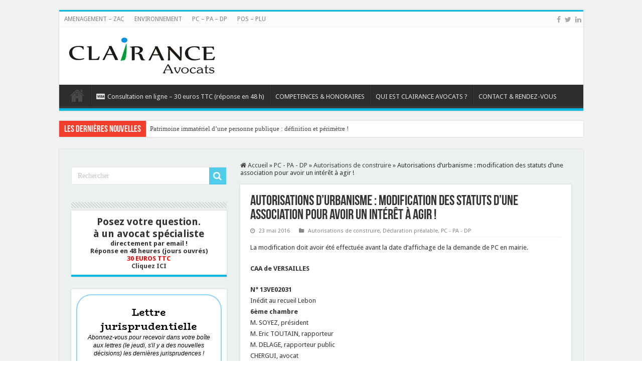

--- FILE ---
content_type: text/html; charset=UTF-8
request_url: https://www.clairance-urba.fr/autorisations-durbanisme-modification-des-statuts-dune-association-pour-avoir-un-interet-a-agir/
body_size: 36553
content:
<!DOCTYPE html>
<html lang="fr-FR" prefix="og: http://ogp.me/ns#">
<head>
<meta charset="UTF-8" />
<link rel="pingback" href="https://www.clairance-urba.fr/xmlrpc.php" />
<title>Autorisations d&rsquo;urbanisme : modification des statuts d&rsquo;une association pour avoir un intérêt à agir ! &#8211; URBANISME AMENAGEMENT ENVIRONNEMENT</title>
<meta property="og:title" content="Autorisations d&rsquo;urbanisme : modification des statuts d&rsquo;une association pour avoir un intérêt à agir ! - URBANISME AMENAGEMENT ENVIRONNEMENT"/>
<meta property="og:type" content="article"/>
<meta property="og:description" content="La modification doit avoir été effectuée avant la date d'affichage de la demande de PC en mairie. CA"/>
<meta property="og:url" content="https://www.clairance-urba.fr/autorisations-durbanisme-modification-des-statuts-dune-association-pour-avoir-un-interet-a-agir/"/>
<meta property="og:site_name" content="URBANISME AMENAGEMENT ENVIRONNEMENT"/>
<meta name='robots' content='max-image-preview:large' />
<link rel='dns-prefetch' href='//www.googletagmanager.com' />
<link rel='dns-prefetch' href='//fonts.googleapis.com' />
<link rel='dns-prefetch' href='//pagead2.googlesyndication.com' />
<link rel="alternate" type="application/rss+xml" title="URBANISME AMENAGEMENT ENVIRONNEMENT &raquo; Flux" href="https://www.clairance-urba.fr/feed/" />
<link rel="alternate" title="oEmbed (JSON)" type="application/json+oembed" href="https://www.clairance-urba.fr/wp-json/oembed/1.0/embed?url=https%3A%2F%2Fwww.clairance-urba.fr%2Fautorisations-durbanisme-modification-des-statuts-dune-association-pour-avoir-un-interet-a-agir%2F" />
<link rel="alternate" title="oEmbed (XML)" type="text/xml+oembed" href="https://www.clairance-urba.fr/wp-json/oembed/1.0/embed?url=https%3A%2F%2Fwww.clairance-urba.fr%2Fautorisations-durbanisme-modification-des-statuts-dune-association-pour-avoir-un-interet-a-agir%2F&#038;format=xml" />
<style id='wp-img-auto-sizes-contain-inline-css' type='text/css'>
img:is([sizes=auto i],[sizes^="auto," i]){contain-intrinsic-size:3000px 1500px}
/*# sourceURL=wp-img-auto-sizes-contain-inline-css */
</style>
<link rel='stylesheet' id='dashicons-css' href='https://www.clairance-urba.fr/wp-includes/css/dashicons.min.css' type='text/css' media='all' />
<link rel='stylesheet' id='post-views-counter-frontend-css' href='https://www.clairance-urba.fr/wp-content/plugins/post-views-counter/css/frontend.css' type='text/css' media='all' />
<style id='wp-emoji-styles-inline-css' type='text/css'>

	img.wp-smiley, img.emoji {
		display: inline !important;
		border: none !important;
		box-shadow: none !important;
		height: 1em !important;
		width: 1em !important;
		margin: 0 0.07em !important;
		vertical-align: -0.1em !important;
		background: none !important;
		padding: 0 !important;
	}
/*# sourceURL=wp-emoji-styles-inline-css */
</style>
<style id='wp-block-library-inline-css' type='text/css'>
:root{--wp-block-synced-color:#7a00df;--wp-block-synced-color--rgb:122,0,223;--wp-bound-block-color:var(--wp-block-synced-color);--wp-editor-canvas-background:#ddd;--wp-admin-theme-color:#007cba;--wp-admin-theme-color--rgb:0,124,186;--wp-admin-theme-color-darker-10:#006ba1;--wp-admin-theme-color-darker-10--rgb:0,107,160.5;--wp-admin-theme-color-darker-20:#005a87;--wp-admin-theme-color-darker-20--rgb:0,90,135;--wp-admin-border-width-focus:2px}@media (min-resolution:192dpi){:root{--wp-admin-border-width-focus:1.5px}}.wp-element-button{cursor:pointer}:root .has-very-light-gray-background-color{background-color:#eee}:root .has-very-dark-gray-background-color{background-color:#313131}:root .has-very-light-gray-color{color:#eee}:root .has-very-dark-gray-color{color:#313131}:root .has-vivid-green-cyan-to-vivid-cyan-blue-gradient-background{background:linear-gradient(135deg,#00d084,#0693e3)}:root .has-purple-crush-gradient-background{background:linear-gradient(135deg,#34e2e4,#4721fb 50%,#ab1dfe)}:root .has-hazy-dawn-gradient-background{background:linear-gradient(135deg,#faaca8,#dad0ec)}:root .has-subdued-olive-gradient-background{background:linear-gradient(135deg,#fafae1,#67a671)}:root .has-atomic-cream-gradient-background{background:linear-gradient(135deg,#fdd79a,#004a59)}:root .has-nightshade-gradient-background{background:linear-gradient(135deg,#330968,#31cdcf)}:root .has-midnight-gradient-background{background:linear-gradient(135deg,#020381,#2874fc)}:root{--wp--preset--font-size--normal:16px;--wp--preset--font-size--huge:42px}.has-regular-font-size{font-size:1em}.has-larger-font-size{font-size:2.625em}.has-normal-font-size{font-size:var(--wp--preset--font-size--normal)}.has-huge-font-size{font-size:var(--wp--preset--font-size--huge)}.has-text-align-center{text-align:center}.has-text-align-left{text-align:left}.has-text-align-right{text-align:right}.has-fit-text{white-space:nowrap!important}#end-resizable-editor-section{display:none}.aligncenter{clear:both}.items-justified-left{justify-content:flex-start}.items-justified-center{justify-content:center}.items-justified-right{justify-content:flex-end}.items-justified-space-between{justify-content:space-between}.screen-reader-text{border:0;clip-path:inset(50%);height:1px;margin:-1px;overflow:hidden;padding:0;position:absolute;width:1px;word-wrap:normal!important}.screen-reader-text:focus{background-color:#ddd;clip-path:none;color:#444;display:block;font-size:1em;height:auto;left:5px;line-height:normal;padding:15px 23px 14px;text-decoration:none;top:5px;width:auto;z-index:100000}html :where(.has-border-color){border-style:solid}html :where([style*=border-top-color]){border-top-style:solid}html :where([style*=border-right-color]){border-right-style:solid}html :where([style*=border-bottom-color]){border-bottom-style:solid}html :where([style*=border-left-color]){border-left-style:solid}html :where([style*=border-width]){border-style:solid}html :where([style*=border-top-width]){border-top-style:solid}html :where([style*=border-right-width]){border-right-style:solid}html :where([style*=border-bottom-width]){border-bottom-style:solid}html :where([style*=border-left-width]){border-left-style:solid}html :where(img[class*=wp-image-]){height:auto;max-width:100%}:where(figure){margin:0 0 1em}html :where(.is-position-sticky){--wp-admin--admin-bar--position-offset:var(--wp-admin--admin-bar--height,0px)}@media screen and (max-width:600px){html :where(.is-position-sticky){--wp-admin--admin-bar--position-offset:0px}}

/*# sourceURL=wp-block-library-inline-css */
</style><style id='global-styles-inline-css' type='text/css'>
:root{--wp--preset--aspect-ratio--square: 1;--wp--preset--aspect-ratio--4-3: 4/3;--wp--preset--aspect-ratio--3-4: 3/4;--wp--preset--aspect-ratio--3-2: 3/2;--wp--preset--aspect-ratio--2-3: 2/3;--wp--preset--aspect-ratio--16-9: 16/9;--wp--preset--aspect-ratio--9-16: 9/16;--wp--preset--color--black: #000000;--wp--preset--color--cyan-bluish-gray: #abb8c3;--wp--preset--color--white: #ffffff;--wp--preset--color--pale-pink: #f78da7;--wp--preset--color--vivid-red: #cf2e2e;--wp--preset--color--luminous-vivid-orange: #ff6900;--wp--preset--color--luminous-vivid-amber: #fcb900;--wp--preset--color--light-green-cyan: #7bdcb5;--wp--preset--color--vivid-green-cyan: #00d084;--wp--preset--color--pale-cyan-blue: #8ed1fc;--wp--preset--color--vivid-cyan-blue: #0693e3;--wp--preset--color--vivid-purple: #9b51e0;--wp--preset--gradient--vivid-cyan-blue-to-vivid-purple: linear-gradient(135deg,rgb(6,147,227) 0%,rgb(155,81,224) 100%);--wp--preset--gradient--light-green-cyan-to-vivid-green-cyan: linear-gradient(135deg,rgb(122,220,180) 0%,rgb(0,208,130) 100%);--wp--preset--gradient--luminous-vivid-amber-to-luminous-vivid-orange: linear-gradient(135deg,rgb(252,185,0) 0%,rgb(255,105,0) 100%);--wp--preset--gradient--luminous-vivid-orange-to-vivid-red: linear-gradient(135deg,rgb(255,105,0) 0%,rgb(207,46,46) 100%);--wp--preset--gradient--very-light-gray-to-cyan-bluish-gray: linear-gradient(135deg,rgb(238,238,238) 0%,rgb(169,184,195) 100%);--wp--preset--gradient--cool-to-warm-spectrum: linear-gradient(135deg,rgb(74,234,220) 0%,rgb(151,120,209) 20%,rgb(207,42,186) 40%,rgb(238,44,130) 60%,rgb(251,105,98) 80%,rgb(254,248,76) 100%);--wp--preset--gradient--blush-light-purple: linear-gradient(135deg,rgb(255,206,236) 0%,rgb(152,150,240) 100%);--wp--preset--gradient--blush-bordeaux: linear-gradient(135deg,rgb(254,205,165) 0%,rgb(254,45,45) 50%,rgb(107,0,62) 100%);--wp--preset--gradient--luminous-dusk: linear-gradient(135deg,rgb(255,203,112) 0%,rgb(199,81,192) 50%,rgb(65,88,208) 100%);--wp--preset--gradient--pale-ocean: linear-gradient(135deg,rgb(255,245,203) 0%,rgb(182,227,212) 50%,rgb(51,167,181) 100%);--wp--preset--gradient--electric-grass: linear-gradient(135deg,rgb(202,248,128) 0%,rgb(113,206,126) 100%);--wp--preset--gradient--midnight: linear-gradient(135deg,rgb(2,3,129) 0%,rgb(40,116,252) 100%);--wp--preset--font-size--small: 13px;--wp--preset--font-size--medium: 20px;--wp--preset--font-size--large: 36px;--wp--preset--font-size--x-large: 42px;--wp--preset--spacing--20: 0.44rem;--wp--preset--spacing--30: 0.67rem;--wp--preset--spacing--40: 1rem;--wp--preset--spacing--50: 1.5rem;--wp--preset--spacing--60: 2.25rem;--wp--preset--spacing--70: 3.38rem;--wp--preset--spacing--80: 5.06rem;--wp--preset--shadow--natural: 6px 6px 9px rgba(0, 0, 0, 0.2);--wp--preset--shadow--deep: 12px 12px 50px rgba(0, 0, 0, 0.4);--wp--preset--shadow--sharp: 6px 6px 0px rgba(0, 0, 0, 0.2);--wp--preset--shadow--outlined: 6px 6px 0px -3px rgb(255, 255, 255), 6px 6px rgb(0, 0, 0);--wp--preset--shadow--crisp: 6px 6px 0px rgb(0, 0, 0);}:where(.is-layout-flex){gap: 0.5em;}:where(.is-layout-grid){gap: 0.5em;}body .is-layout-flex{display: flex;}.is-layout-flex{flex-wrap: wrap;align-items: center;}.is-layout-flex > :is(*, div){margin: 0;}body .is-layout-grid{display: grid;}.is-layout-grid > :is(*, div){margin: 0;}:where(.wp-block-columns.is-layout-flex){gap: 2em;}:where(.wp-block-columns.is-layout-grid){gap: 2em;}:where(.wp-block-post-template.is-layout-flex){gap: 1.25em;}:where(.wp-block-post-template.is-layout-grid){gap: 1.25em;}.has-black-color{color: var(--wp--preset--color--black) !important;}.has-cyan-bluish-gray-color{color: var(--wp--preset--color--cyan-bluish-gray) !important;}.has-white-color{color: var(--wp--preset--color--white) !important;}.has-pale-pink-color{color: var(--wp--preset--color--pale-pink) !important;}.has-vivid-red-color{color: var(--wp--preset--color--vivid-red) !important;}.has-luminous-vivid-orange-color{color: var(--wp--preset--color--luminous-vivid-orange) !important;}.has-luminous-vivid-amber-color{color: var(--wp--preset--color--luminous-vivid-amber) !important;}.has-light-green-cyan-color{color: var(--wp--preset--color--light-green-cyan) !important;}.has-vivid-green-cyan-color{color: var(--wp--preset--color--vivid-green-cyan) !important;}.has-pale-cyan-blue-color{color: var(--wp--preset--color--pale-cyan-blue) !important;}.has-vivid-cyan-blue-color{color: var(--wp--preset--color--vivid-cyan-blue) !important;}.has-vivid-purple-color{color: var(--wp--preset--color--vivid-purple) !important;}.has-black-background-color{background-color: var(--wp--preset--color--black) !important;}.has-cyan-bluish-gray-background-color{background-color: var(--wp--preset--color--cyan-bluish-gray) !important;}.has-white-background-color{background-color: var(--wp--preset--color--white) !important;}.has-pale-pink-background-color{background-color: var(--wp--preset--color--pale-pink) !important;}.has-vivid-red-background-color{background-color: var(--wp--preset--color--vivid-red) !important;}.has-luminous-vivid-orange-background-color{background-color: var(--wp--preset--color--luminous-vivid-orange) !important;}.has-luminous-vivid-amber-background-color{background-color: var(--wp--preset--color--luminous-vivid-amber) !important;}.has-light-green-cyan-background-color{background-color: var(--wp--preset--color--light-green-cyan) !important;}.has-vivid-green-cyan-background-color{background-color: var(--wp--preset--color--vivid-green-cyan) !important;}.has-pale-cyan-blue-background-color{background-color: var(--wp--preset--color--pale-cyan-blue) !important;}.has-vivid-cyan-blue-background-color{background-color: var(--wp--preset--color--vivid-cyan-blue) !important;}.has-vivid-purple-background-color{background-color: var(--wp--preset--color--vivid-purple) !important;}.has-black-border-color{border-color: var(--wp--preset--color--black) !important;}.has-cyan-bluish-gray-border-color{border-color: var(--wp--preset--color--cyan-bluish-gray) !important;}.has-white-border-color{border-color: var(--wp--preset--color--white) !important;}.has-pale-pink-border-color{border-color: var(--wp--preset--color--pale-pink) !important;}.has-vivid-red-border-color{border-color: var(--wp--preset--color--vivid-red) !important;}.has-luminous-vivid-orange-border-color{border-color: var(--wp--preset--color--luminous-vivid-orange) !important;}.has-luminous-vivid-amber-border-color{border-color: var(--wp--preset--color--luminous-vivid-amber) !important;}.has-light-green-cyan-border-color{border-color: var(--wp--preset--color--light-green-cyan) !important;}.has-vivid-green-cyan-border-color{border-color: var(--wp--preset--color--vivid-green-cyan) !important;}.has-pale-cyan-blue-border-color{border-color: var(--wp--preset--color--pale-cyan-blue) !important;}.has-vivid-cyan-blue-border-color{border-color: var(--wp--preset--color--vivid-cyan-blue) !important;}.has-vivid-purple-border-color{border-color: var(--wp--preset--color--vivid-purple) !important;}.has-vivid-cyan-blue-to-vivid-purple-gradient-background{background: var(--wp--preset--gradient--vivid-cyan-blue-to-vivid-purple) !important;}.has-light-green-cyan-to-vivid-green-cyan-gradient-background{background: var(--wp--preset--gradient--light-green-cyan-to-vivid-green-cyan) !important;}.has-luminous-vivid-amber-to-luminous-vivid-orange-gradient-background{background: var(--wp--preset--gradient--luminous-vivid-amber-to-luminous-vivid-orange) !important;}.has-luminous-vivid-orange-to-vivid-red-gradient-background{background: var(--wp--preset--gradient--luminous-vivid-orange-to-vivid-red) !important;}.has-very-light-gray-to-cyan-bluish-gray-gradient-background{background: var(--wp--preset--gradient--very-light-gray-to-cyan-bluish-gray) !important;}.has-cool-to-warm-spectrum-gradient-background{background: var(--wp--preset--gradient--cool-to-warm-spectrum) !important;}.has-blush-light-purple-gradient-background{background: var(--wp--preset--gradient--blush-light-purple) !important;}.has-blush-bordeaux-gradient-background{background: var(--wp--preset--gradient--blush-bordeaux) !important;}.has-luminous-dusk-gradient-background{background: var(--wp--preset--gradient--luminous-dusk) !important;}.has-pale-ocean-gradient-background{background: var(--wp--preset--gradient--pale-ocean) !important;}.has-electric-grass-gradient-background{background: var(--wp--preset--gradient--electric-grass) !important;}.has-midnight-gradient-background{background: var(--wp--preset--gradient--midnight) !important;}.has-small-font-size{font-size: var(--wp--preset--font-size--small) !important;}.has-medium-font-size{font-size: var(--wp--preset--font-size--medium) !important;}.has-large-font-size{font-size: var(--wp--preset--font-size--large) !important;}.has-x-large-font-size{font-size: var(--wp--preset--font-size--x-large) !important;}
/*# sourceURL=global-styles-inline-css */
</style>

<style id='classic-theme-styles-inline-css' type='text/css'>
/*! This file is auto-generated */
.wp-block-button__link{color:#fff;background-color:#32373c;border-radius:9999px;box-shadow:none;text-decoration:none;padding:calc(.667em + 2px) calc(1.333em + 2px);font-size:1.125em}.wp-block-file__button{background:#32373c;color:#fff;text-decoration:none}
/*# sourceURL=/wp-includes/css/classic-themes.min.css */
</style>
<link rel='stylesheet' id='contact-form-7-css' href='https://www.clairance-urba.fr/wp-content/plugins/contact-form-7/includes/css/styles.css' type='text/css' media='all' />
<style id='grw-public-main-css-inline-css' type='text/css'>
.wp-gr,.wp-gr *,.wp-gr ::after,.wp-gr ::before{box-sizing:border-box}.wp-gr{display:block;direction:ltr;font-size:var(--font-size, 16px);font-family:var(--font-family, inherit);font-style:normal;font-weight:400;text-align:start;line-height:normal;overflow:visible;text-decoration:none;list-style-type:disc;box-sizing:border-box;visibility:visible!important}.wp-gr div,.wp-gr span{margin:0;padding:0;color:inherit;font:inherit;line-height:normal;letter-spacing:normal;text-transform:none;text-decoration:none;border:0;background:0 0}.wp-gr a{color:inherit;border:0;text-decoration:none;background:0 0;cursor:pointer}.wp-gr a:focus{outline:0}.wp-gr a:focus-visible{outline:2px solid currentColor;outline-offset:2px}.wp-gr img{display:block;max-width:100%;height:auto;margin:0;padding:0;border:0;line-height:0;vertical-align:middle}.wp-gr i{font-style:normal;font-weight:inherit;margin:0;padding:0;border:0;vertical-align:middle;background:0 0}.wp-gr svg{display:inline-block;width:auto;height:auto;vertical-align:middle;overflow:visible}.wp-gr svg use{opacity:1;visibility:visible}.wp-gr{--card-gap:4px;--rev-gap:4px;--img-size:46px;--media-gap:8px;--media-size:40px;--media-lines:2;--color:#fb8e28;--rev-color:#f4f4f4;--rpi-star-color:var(--star-color, var(--color));--slider-dot-size:8px;--slider-dot-gap:8px;--slider-dots-visible:5;--slider-act-dot-color:var(--color)}.wp-gr .wp-google-based,.wp-gr .wp-google-powered{margin:0!important;padding:0!important;color:var(--head-based-color,#555)!important}.wp-gr .wp-google-powered{color:var(--powered-color,#777)!important;font-size:16px;font-weight:600}.wp-gr .wp-google-powered>span{font-weight:600!important}.wp-gr .grw-img{position:relative!important;min-width:var(--img-size)!important;max-width:var(--img-size)!important;height:var(--img-size)!important;border:none!important;z-index:3!important}.wp-gr .grw-img-wrap{position:relative;min-width:var(--img-size)!important;max-width:var(--img-size)!important;overflow:visible}.wp-gr .grw-img-wrap::before{content:'';position:absolute;top:0;left:0;width:var(--img-size);height:var(--img-size);border-radius:50%;box-shadow:0 0 2px rgba(0,0,0,.12),0 2px 4px rgba(0,0,0,.24)!important;pointer-events:none}.wp-gr .grw-header .grw-img{border-radius:50%}.wp-gr .grw-header.wp-place-center{width:100%!important}.wp-gr .wp-google-name{color:var(--name-color,#333)!important;font-size:100%!important;font-weight:700!important;text-decoration:none!important;white-space:nowrap!important;text-overflow:ellipsis!important;overflow:hidden!important;width:100%!important;text-align:var(--align,start)!important}.wp-gr .grw-header .wp-google-name{width:100%!important;margin:0!important;padding:0!important;font-size:128%!important;white-space:normal!important}.wp-gr .grw-header-inner>.rpi-flx{overflow:hidden!important}.wp-gr a.wp-google-name{color:#427fed!important;text-decoration:none!important}.wp-gr .wp-google-time{color:#555!important;font-size:13px!important;white-space:nowrap!important}.wp-gr .wp-google-text{color:var(--text-color,#222)!important;font-size:15px!important;line-height:24px!important;max-width:100%!important;overflow:hidden!important;white-space:pre-wrap!important;word-break:break-word!important;vertical-align:middle!important}.wp-gr .rpi-stars+.wp-google-text{padding-left:4px!important}.wp-gr .wp-more{display:none}.wp-gr .wp-more-toggle{color:#136aaf!important;cursor:pointer!important;text-decoration:none!important}.wp-gr .wp-google-url{display:block;margin:4px auto!important;color:#136aaf!important;text-align:center!important}.wp-gr.wp-dark .wp-google-name{color:#eee!important}.wp-gr.rpi.wp-dark .wp-google-name a{color:var(--head-based-color,#eee)!important}.wp-gr.wp-dark .wp-google-time{color:#bbb!important}.wp-gr.wp-dark .wp-google-text{color:#ececec!important}.wp-gr.wp-dark .wp-google-powered{color:var(--powered-color,#fff)!important}.wp-gr.wp-dark .wp-google-based{color:var(--head-based-color,#999)!important}.wp-gr:not(.wp-dark) .grw-review-inner.grw-backgnd{background:var(--rev-color)!important}.wp-gr.rpi .wp-google-name{font-size:100%!important}.wp-gr.rpi .grw-hide,.wp-gr.rpi .wp-google-hide{display:none}.wp-gr.rpi .wp-google-name a{color:var(--head-name-color,#333)!important;font-size:18px!important;text-decoration:none!important}.wp-gr.rpi a.wp-google-name{margin:0!important;color:var(--name-color,#154fc1)!important;text-decoration:none!important;white-space:nowrap!important;text-overflow:ellipsis!important}.wp-gr{display:block!important;width:100%!important;margin:0!important;padding:0!important;text-align:left!important;direction:ltr!important;box-sizing:border-box!important}.wp-gr .grw-row{display:-ms-flexbox!important;display:flex!important;flex-wrap:nowrap!important;align-items:center!important;-ms-flex-wrap:nowrap!important;-ms-flex-align:center!important}.grw-row.grw-row-xs{-ms-flex-wrap:wrap!important;flex-wrap:wrap!important}.grw-row-x .grw-header+.grw-content .grw-review,.grw-row-xs .grw-content,.grw-row-xs .grw-header,.grw-row-xs .grw-review{--col:1}.grw-row-xl .grw-header+.grw-content{--col:1.2}.grw-row-l .grw-header+.grw-content{--col:1.25}.grw-row-m .grw-header+.grw-content{--col:1.333333}.grw-row-s .grw-header+.grw-content{--col:1.5}.grw-row-s .grw-header+.grw-content .grw-review,.grw-row-x .grw-header,.grw-row-x .grw-header+.grw-content,.grw-row-x .grw-review{--col:2}.grw-row-m .grw-header+.grw-content .grw-review,.grw-row-s .grw-header,.grw-row-s .grw-review{--col:3}.grw-row-l .grw-review,.grw-row-m .grw-header,.grw-row-m .grw-review{--col:4}.grw-row-l .grw-header,.grw-row-xl .grw-review{--col:5}.grw-row-xl .grw-header{--col:6}.grw-row .grw-content,.grw-row .grw-header{-ms-flex:1 0 calc(100% / var(--col,3))!important;flex:1 0 calc(100% / var(--col,3))!important;width:calc(100% / var(--col,3))!important}.grw-row .grw-review{-ms-flex:1 0 calc((100% - var(--card-gap,16px)*(var(--col,3) - 1))/ var(--col,3))!important;flex:1 0 calc((100% - var(--card-gap,16px)*(var(--col,3) - 1))/ var(--col,3))!important;width:calc((100% - var(--card-gap,16px)*(var(--col,3) - 1))/ var(--col,3))!important}.wp-gr .grw-content{position:relative!important;min-width:0!important}.wp-gr .grw-content-inner{position:relative!important;display:flex!important;align-items:center!important}.wp-gr .grw-review-inner{height:100%!important}.wp-gr .grw-header-inner,.wp-gr .grw-review-inner{position:relative!important;margin:4px!important;padding:16px!important;width:100%!important}.wp-gr .wp-google-list .grw-header-inner{padding:0 0 16px 0!important}.wp-gr .grw-review-inner.grw-round{border-radius:8px!important}.wp-gr .grw-review-inner.grw-shadow{box-shadow:0 0 2px rgba(0,0,0,.12),0 2px 4px rgba(0,0,0,.24)!important}.wp-gr .grw-review-inner>svg{position:absolute!important;top:10px!important;right:10px!important;width:16px!important;height:16px!important}.wp-gr .grw-review{display:flex;position:relative!important;justify-content:center!important;align-items:center!important;flex-shrink:0!important}.wp-gr .grw-review .wp-google-left{display:block!important;overflow:hidden!important;white-space:nowrap!important;text-overflow:ellipsis!important;line-height:24px!important;padding-bottom:2px!important}.wp-gr .grw-review .wp-google-feedback{height:100px!important;overflow-y:auto!important}.wp-gr .grw-scroll::-webkit-scrollbar{width:4px!important}.wp-gr .grw-scroll::-webkit-scrollbar-track{-webkit-box-shadow:inset 0 0 6px rgba(0,0,0,.3)!important;-webkit-border-radius:4px!important;border-radius:4px!important}.wp-gr .grw-scroll::-webkit-scrollbar-thumb{-webkit-border-radius:10px!important;border-radius:10px!important;background:#ccc!important;-webkit-box-shadow:inset 0 0 6px rgba(0,0,0,.5)!important}.wp-gr .wp-google-wr{display:flex;margin:0!important}.wp-gr .wp-google-wr a{color:#fff!important;padding:4px 12px 8px!important;outline:0!important;border-radius:27px!important;background:var(--btn-color,#1f67e7)!important;white-space:nowrap!important;vertical-align:middle!important;opacity:.9!important;text-shadow:1px 1px 0 #888!important;box-shadow:0 0 2px rgba(0,0,0,.12),0 2px 4px rgba(0,0,0,.24)!important;user-select:none!important;transition:all .2s ease-in-out!important}.wp-gr .wp-google-wr a:hover{opacity:.95!important;background:var(--btn-color,#1f67e7)!important;box-shadow:0 0 2px rgba(0,0,0,.12),0 3px 5px rgba(0,0,0,.24)!important}.wp-gr .wp-google-wr a:active{opacity:1!important;background:var(--btn-color,#1f67e7)!important;box-shadow:none!important}.wp-gr .wp-google-wr a svg{display:inline-block;width:16px;height:16px;padding:1px;margin:0 0 0 4px;background:#fff;border-radius:50%}.wp-gr[data-layout=grid] .grw-reviews{display:flex;gap:var(--card-gap,12px);flex-wrap:wrap!important;-ms-flex-wrap:wrap!important}.wp-gr .grw-b{font-weight:700!important;white-space:nowrap!important}.wp-gr .wp-google-reply{font-size:14px!important;margin-top:auto!important;margin-left:6px!important;padding-left:6px!important;border-left:1px solid #999!important;overflow:hidden!important;overflow-y:auto!important;line-height:20px!important;max-height:44px!important}.wp-gr .wp-google-reply>div{display:flex;gap:4px;align-items:center}.wp-gr .wp-google-reply .wp-google-time{font-size:11px!important;white-space:nowrap!important}.wp-gr .wp-google-img{display:flex;flex-wrap:wrap;gap:var(--media-gap);max-height:calc((var(--media-size) + var(--media-gap)) * var(--media-lines) - 2px)!important;overflow-y:auto!important}.wp-gr .wp-google-img img{display:flex;width:var(--media-size)!important;height:var(--media-size)!important;cursor:pointer!important;border-radius:3px!important;box-shadow:0 0 2px rgba(0,0,0,.12),0 2px 4px rgba(0,0,0,.24)!important}.rpi-flx{display:var(--flx,flex)!important;flex-direction:var(--dir,column)!important;gap:var(--gap,2px)!important;align-items:var(--align,flex-start)!important;flex-wrap:var(--wrap,nowrap)!important;overflow:var(--overflow,visible)!important;width:100%!important}.rpi-col16{--dir:column;--gap:16px;--align:flex-start;--overflow:hidden}.rpi-col12{--dir:column;--gap:12px;--align:flex-start;--overflow:hidden}.rpi-col6{--dir:column;--gap:6px;--align:flex-start;--overflow:hidden}.rpi-col8{--dir:column;--gap:8px;--align:flex-start}.rpi-col4{--dir:column;--gap:4px;--align:flex-start}.rpi-row12-center{--dir:row;--gap:12px;--align:center;--overflow:visible}.rpi-row12{--dir:row;--gap:12px;--align:flex-start}:root{--star-gap:2px;--rpi-star-size:20px;--rpi-star-color:#fb8e28;--rpi-star-empty-color:#cccccc;--rpi-icon-scale-google:1.00;--rpi-icon-scale-yelp:0.92;--rpi-icon-scale-fb:1.125;--rpi-yelp-empty-color:#cccccc;--rpi-yelp-five-color:#fb433c;--rpi-yelp-four-color:#ff643d;--rpi-yelp-three-color:#ff8742;--rpi-yelp-two-color:#ffad48;--rpi-yelp-one-color:#ffcc4b;--rpi-yelp-radius:3px;--rpi-fb-color:#fa3e3e;--rpi-fb-radius:3px;--rpi-star-empty:url("data:image/svg+xml;utf8,%3Csvg xmlns='http://www.w3.org/2000/svg' viewBox='0 0 24 24'%3E%3Cpath d='M11.48 3.499a.562.562 0 0 1 1.04 0l2.125 5.111a.563.563 0 0 0 .475.345l5.518.442c.499.04.701.663.321.988l-4.204 3.602a.563.563 0 0 0-.182.557l1.285 5.385a.562.562 0 0 1-.84.61l-4.725-2.885a.562.562 0 0 0-.586 0L6.982 20.54a.562.562 0 0 1-.84-.61l1.285-5.386a.562.562 0 0 0-.182-.557l-4.204-3.602a.562.562 0 0 1 .321-.988l5.518-.442a.563.563 0 0 0 .475-.345L11.48 3.5Z' fill='none' stroke='currentColor' stroke-width='1.5' stroke-linejoin='round'/%3E%3C/svg%3E");--rpi-star-mask:url("data:image/svg+xml;utf8,%3Csvg xmlns='http://www.w3.org/2000/svg' viewBox='0 0 24 24'%3E%3Cpath d='M10.7881 3.21068C11.2364 2.13274 12.7635 2.13273 13.2118 3.21068L15.2938 8.2164L20.6979 8.64964C21.8616 8.74293 22.3335 10.1952 21.4469 10.9547L17.3295 14.4817L18.5874 19.7551C18.8583 20.8908 17.6229 21.7883 16.6266 21.1798L11.9999 18.3538L7.37329 21.1798C6.37697 21.7883 5.14158 20.8908 5.41246 19.7551L6.67038 14.4817L2.55303 10.9547C1.66639 10.1952 2.13826 8.74293 3.302 8.64964L8.70609 8.2164L10.7881 3.21068Z'/%3E%3C/svg%3E")}.rpi-stars .rpi-star{display:none!important}.rpi-star,.rpi-stars-tripadvisor,.rpi-stars-yelp{display:var(--flx,flex);align-items:center;gap:var(--gap,4px);text-align:start;z-index:9}.rpi-star[data-rating]:empty::before{content:attr(data-rating);color:var(--rpi-rating-color,var(--rpi-star-color));font-size:var(--head-grade-fs, 18px);font-weight:var(--head-grade-weight,900)}.rpi-star i{padding:0 2px;cursor:pointer!important;background-color:var(--rpi-star-empty-color)}.rpi-star[data-rating="1"] i:nth-child(-n+1),.rpi-star[data-rating="2"] i:nth-child(-n+2),.rpi-star[data-rating="3"] i:nth-child(-n+3),.rpi-star[data-rating="4"] i:nth-child(-n+4),.rpi-star[data-rating="5"] i:nth-child(-n+5){background-color:var(--rpi-star-color)}.rpi-star:hover i{background-color:var(--rpi-star-color)!important}.rpi-star i:hover~i{background-color:var(--rpi-star-empty-color)!important}.rpi-star i,.rpi-star[data-rating]:empty::after{content:'';width:var(--rpi-star-size)!important;height:var(--rpi-star-size)!important;-webkit-mask-image:var(--rpi-star-mask)!important;-webkit-mask-repeat:no-repeat!important;-webkit-mask-position:center!important;-webkit-mask-size:contain!important;mask-image:var(--rpi-star-mask)!important;mask-repeat:no-repeat!important;mask-position:center!important;mask-size:contain!important}.rpi-star[data-rating]:empty::after{background-color:var(--rpi-star-color)}.rpi-star+.rpi-stars{--stars-offset:1;--stars:calc(var(--stars-max) - var(--stars-offset))}.rpi-stars{--star-size:var(--rpi-star-size, 18px);--star-color:var(--rpi-star-color);--empty:var(--rpi-star-empty);--mask:var(--rpi-star-mask);--stars:5;--icon-scale:1;--rating-scale:0.8;--gap:var(--star-gap, 2px);--stars-w:calc(var(--stars) * (var(--star-size) + var(--star-gap)));--fill:calc((var(--rating) / var(--stars)) * 100%);--bg-size:calc(var(--star-size) * var(--icon-scale));--bg-size-x:calc(var(--bg-size) + var(--star-gap));position:relative!important;display:inline-flex!important;align-items:center!important;align-self:var(--star-align-self,start)!important;width:max-content!important;height:var(--star-size)!important;font-size:calc(var(--star-size) * var(--rating-scale))!important;font-weight:900!important;color:var(--rpi-rating-color,var(--star-color))!important;white-space:nowrap!important;vertical-align:middle!important;padding-right:calc(var(--stars-w) + var(--gap))!important}.rpi-stars:empty{--gap:calc(-1 * (var(--star-gap) / 2 + 1px))}.rpi-stars::before{content:''!important;position:absolute!important;top:50%!important;right:0!important;width:var(--stars-w)!important;height:var(--star-size)!important;transform:translateY(-50%)!important;background-color:var(--star-color)!important;-webkit-mask-image:var(--empty)!important;-webkit-mask-repeat:repeat-x!important;-webkit-mask-position:left center!important;-webkit-mask-size:var(--bg-size-x) var(--bg-size)!important;mask-image:var(--empty)!important;mask-repeat:repeat-x!important;mask-position:left center!important;mask-size:var(--bg-size-x) var(--bg-size)!important}.rpi-stars::after{content:''!important;position:absolute!important;top:50%!important;right:0!important;width:var(--stars-w)!important;height:var(--star-size)!important;transform:translateY(-50%)!important;background-color:var(--star-color)!important;-webkit-mask-image:var(--mask)!important;-webkit-mask-repeat:repeat-x!important;-webkit-mask-position:left center!important;-webkit-mask-size:var(--bg-size-x) var(--bg-size)!important;mask-image:var(--mask)!important;mask-repeat:repeat-x!important;mask-position:left center!important;mask-size:var(--bg-size-x) var(--bg-size)!important;clip-path:inset(0 calc(100% - var(--fill)) 0 0)!important}.rpi-stars-yelp{--icon-scale:var(--rpi-icon-scale-yelp);--empty-color:var(--rpi-yelp-empty-color);--five-color:var(--rpi-yelp-five-color);--four-color:var(--rpi-yelp-four-color);--three-color:var(--rpi-yelp-three-color);--two-color:var(--rpi-yelp-two-color);--one-color:var(--rpi-yelp-one-color);--star-size:var(--rpi-star-size);--rating:0;--gap:4px;--radius:var(--rpi-yelp-radius);display:inline-flex!important;gap:var(--gap)!important;line-height:0!important;vertical-align:top!important}.rpi-stars-yelp i{position:relative!important;display:inline-block!important;font-style:normal!important;flex:0 0 auto!important;width:var(--star-size)!important;height:var(--star-size)!important;border-radius:var(--radius)!important;background-color:var(--empty-color)!important;background-image:linear-gradient(90deg,var(--star-color) 0 calc(var(--fill,0) * 1%),transparent calc(var(--fill,0) * 1%))!important;background-repeat:no-repeat!important;background-size:100% 100%!important;box-sizing:border-box!important}.rpi-stars-yelp i::after{content:''!important;position:absolute!important;inset:0!important;background-color:#fff!important;-webkit-mask-image:var(--rpi-star-mask)!important;-webkit-mask-repeat:no-repeat!important;-webkit-mask-size:calc(70% / var(--icon-scale)) calc(70% / var(--icon-scale))!important;-webkit-mask-position:center!important;mask-image:var(--rpi-star-mask)!important;mask-repeat:no-repeat!important;mask-size:calc(70% / var(--icon-scale)) calc(70% / var(--icon-scale))!important;mask-position:center!important}.rpi-stars-yelp,.rpi-stars-yelp[data-rating]::before{content:attr(data-rating);color:var(--rpi-rating-color,var(--star-color));font-size:var(--head-grade-fs, 18px);font-weight:var(--head-grade-weight,900)}.rpi-stars-yelp i:first-child{--fill:clamp(0, (var(--rating) - 0) * 100, 100)}.rpi-stars-yelp i:nth-child(2){--fill:clamp(0, (var(--rating) - 1) * 100, 100)}.rpi-stars-yelp i:nth-child(3){--fill:clamp(0, (var(--rating) - 2) * 100, 100)}.rpi-stars-yelp i:nth-child(4){--fill:clamp(0, (var(--rating) - 3) * 100, 100)}.rpi-stars-yelp i:nth-child(5){--fill:clamp(0, (var(--rating) - 4) * 100, 100)}.rpi-stars-yelp[data-stars^="1"]{--rating:1.5;--star-color:var(--one-color)}.rpi-stars-yelp[data-stars="1"]{--rating:1}.rpi-stars-yelp[data-stars^="2"]{--rating:2.5;--star-color:var(--two-color)}.rpi-stars-yelp[data-stars="2"]{--rating:2}.rpi-stars-yelp[data-stars^="3"]{--rating:3.5;--star-color:var(--three-color)}.rpi-stars-yelp[data-stars="3"]{--rating:3}.rpi-stars-yelp[data-stars^="4"]{--rating:4.5;--star-color:var(--four-color)}.rpi-stars-yelp[data-stars="4"]{--rating:4}.rpi-stars-yelp[data-stars^="5"]{--rating:5;--star-color:var(--five-color)}.rpi-stars-tripadvisor{--empty-color:#ffffff;--border-color:#5ba672;--fill-color:#5ba672;--rpi-dot-size:var(--rpi-star-size);--rating:0;--gap:4px;--border:3px;display:inline-flex!important;gap:var(--gap)!important;line-height:0!important;vertical-align:top!important}.rpi-stars-tripadvisor i{width:var(--rpi-dot-size)!important;height:var(--rpi-dot-size)!important;display:inline-block!important;position:relative!important;flex:0 0 auto!important;box-sizing:border-box!important;border-radius:999px!important;border:var(--border) solid var(--border-color)!important;background-color:var(--empty-color)!important;background-image:linear-gradient(90deg,var(--fill-color) 0 calc(var(--fill,0) * 1%),transparent calc(var(--fill,0) * 1%))!important;background-repeat:no-repeat!important;background-size:100% 100%!important}.rpi-stars-tripadvisor,.rpi-stars-tripadvisor[data-rating]::before{content:attr(data-rating);color:var(--rpi-rating-color,var(--fill-color));font-size:var(--head-grade-fs, 18px);font-weight:var(--head-grade-weight,900)}.rpi-stars-tripadvisor i:first-child{--fill:clamp(0, (var(--rating) - 0) * 100, 100)}.rpi-stars-tripadvisor i:nth-child(2){--fill:clamp(0, (var(--rating) - 1) * 100, 100)}.rpi-stars-tripadvisor i:nth-child(3){--fill:clamp(0, (var(--rating) - 2) * 100, 100)}.rpi-stars-tripadvisor i:nth-child(4){--fill:clamp(0, (var(--rating) - 3) * 100, 100)}.rpi-stars-tripadvisor i:nth-child(5){--fill:clamp(0, (var(--rating) - 4) * 100, 100)}.rpi-stars-tripadvisor[data-stars^="1"]{--rating:1.5}.rpi-stars-tripadvisor[data-stars="1"]{--rating:1}.rpi-stars-tripadvisor[data-stars^="2"]{--rating:2.5}.rpi-stars-tripadvisor[data-stars="2"]{--rating:2}.rpi-stars-tripadvisor[data-stars^="3"]{--rating:3.5}.rpi-stars-tripadvisor[data-stars="3"]{--rating:3}.rpi-stars-tripadvisor[data-stars^="4"]{--rating:4.5}.rpi-stars-tripadvisor[data-stars="4"]{--rating:4}.rpi-stars-tripadvisor[data-stars^="5"]{--rating:5}.rpi-star-fb{--icon-scale:var(--rpi-icon-scale-fb);--size:var(--rpi-star-size, 18px);--color:var(--rpi-fb-color, #fa3e3e);--radius:var(--rpi-fb-radius, 3px);--tail-w:calc(var(--size) / 3);--tail-h:calc(var(--size) / 3.6);--tail-offset:calc(var(--size) / 4.5);--tail-overlap:1px;--gap:0.25em;--label-scale:0.85;--fb-star:url("data:image/svg+xml;utf8,%3Csvg xmlns='http://www.w3.org/2000/svg' viewBox='0 0 24 24'%3E%3Cpath d='M10.7881 3.21068C11.2364 2.13274 12.7635 2.13273 13.2118 3.21068L15.2938 8.2164L20.6979 8.64964C21.8616 8.74293 22.3335 10.1952 21.4469 10.9547L17.3295 14.4817L18.5874 19.7551C18.8583 20.8908 17.6229 21.7883 16.6266 21.1798L11.9999 18.3538L7.37329 21.1798C6.37697 21.7883 5.14158 20.8908 5.41246 19.7551L6.67038 14.4817L2.55303 10.9547C1.66639 10.1952 2.13826 8.74293 3.302 8.64964L8.70609 8.2164L10.7881 3.21068Z' fill='%23fff'/%3E%3C/svg%3E");position:relative!important;display:inline-flex!important;align-items:center;align-self:var(--star-align-self,start);height:var(--size)!important;width:max-content!important;white-space:nowrap!important;vertical-align:middle!important;font-size:calc(var(--size) * var(--label-scale))!important;line-height:1!important;padding-left:calc(var(--size) + var(--gap))!important}.rpi-star-fb::before{content:''!important;position:absolute!important;left:0!important;top:50%!important;transform:translateY(-50%)!important;width:var(--size)!important;height:var(--size)!important;background-color:var(--color)!important;border-radius:var(--radius)!important;background-image:var(--fb-star)!important;background-repeat:no-repeat!important;background-position:center!important;background-size:calc(70% / var(--icon-scale)) calc(70% / var(--icon-scale))!important}.rpi-star-fb::after{content:''!important;position:absolute!important;left:var(--tail-offset)!important;top:50%!important;width:0!important;height:0!important;transform:translateY(calc(var(--size)/ 2 - var(--tail-overlap)))!important;border-top:var(--tail-h) solid var(--color)!important;border-right:var(--tail-w) solid transparent!important}.rpi-star-fb[data-rating="1"]{--color:#cccccc}:root{--rpi-lt:url("data:image/svg+xml;utf8,%3Csvg xmlns='http://www.w3.org/2000/svg' width='24' height='24' viewBox='0 0 24 24' fill='none' stroke='currentColor' stroke-width='2' stroke-linecap='round' stroke-linejoin='round'%3E%3Cpath d='m15 18-6-6 6-6'%3E%3C/path%3E%3C/svg%3E") no-repeat center/contain;--rpi-gt:url("data:image/svg+xml;utf8,%3Csvg xmlns='http://www.w3.org/2000/svg' width='24' height='24' viewBox='0 0 24 24' fill='none' stroke='currentColor' stroke-width='2' stroke-linecap='round' stroke-linejoin='round'%3E%3Cpath d='m9 18 6-6-6-6'%3E%3C/path%3E%3C/svg%3E") no-repeat center/contain}.rpi{--slider-btn-size:16px;--slider-btn-bg:var(--card-bg, #f5f5f5);--slider-btn-color:#777777;--slider-btn-padding:calc(var(--slider-btn-size) / 2);--slider-btn-bw:1px;--slider-btn-bc:#cccccc;--slider-btn-fs:calc(var(--slider-btn-size) + var(--slider-btn-bw));--slider-btn-shadow:0 2px 6px rgb(0 0 0 / 0.15);--slider-btn-full:calc(var(--slider-btn-size) + (var(--slider-btn-padding) * 2) + (var(--slider-btn-bw) * 2));--slider-btn-offset:0px;--slider-btn-out:calc(var(--slider-btn-full) / 2);--slider-btn-pos:calc(var(--slider-btn-out) + var(--slider-btn-offset));--slider-offset:calc(var(--slider-btn-out))}.rpi .rpi-slides{display:flex!important;flex:1!important;gap:var(--slider-gap,var(--card-gap,8px))!important;flex-wrap:nowrap!important;overflow:hidden!important;overflow-x:auto!important;scroll-snap-type:x mandatory!important;scroll-behavior:var(--rpi-slider-behavior,smooth)!important;-webkit-overflow-scrolling:touch!important;scrollbar-width:none!important}.rpi .rpi-slides::-webkit-scrollbar{display:none!important}.rpi .rpi-slide{overflow:hidden!important;padding:4px 3px!important;scroll-snap-align:start!important;transition:transform .5s!important}.rpi .rpi-slides-bite{--offset:var(--slides-bite-offset, 6px);--alpha:0.2px;--shift:var(--slider-btn-offset);--radius:calc(var(--slider-btn-out) + var(--offset));-webkit-mask:var(--slider-bite,radial-gradient(circle var(--radius) at calc(0% - var(--shift)) 50%,transparent 0,transparent calc(var(--radius) - var(--alpha)),#000 calc(var(--radius) + var(--alpha))),radial-gradient(circle var(--radius) at calc(100% + var(--shift)) 50%,transparent 0,transparent calc(var(--radius) - var(--alpha)),#000 calc(var(--radius) + var(--alpha))),linear-gradient(#000 0 0));-webkit-mask-repeat:no-repeat;-webkit-mask-size:100% 100%;-webkit-mask-composite:source-in,source-in;margin:0 var(--slider-offset,0)}.rpi .rpi-ltgt{--margin:calc(-1 * var(--slider-btn-pos) + var(--slider-offset, 0px));position:var(--slider-btn-position,absolute)!important;padding:var(--slider-btn-padding)!important;border-radius:50%!important;border:var(--slider-btn-bw) solid var(--slider-btn-bc)!important;background-color:var(--slider-btn-bg)!important;box-shadow:var(--slider-btn-shadow)!important;transition:background-color .2s ease-in-out!important;z-index:1!important}.rpi .rpi-ltgt:active{box-shadow:none!important}.rpi .rpi-ltgt.rpi-lt{left:0!important;margin-left:var(--margin)!important}.rpi .rpi-ltgt.rpi-gt{right:0!important;margin-right:var(--margin)!important}.rpi-gt::after,.rpi-lt::before{position:relative!important;content:'';display:block;width:var(--slider-btn-size);height:var(--slider-btn-size);background-color:var(--slider-btn-color)}.rpi-lt::before{-webkit-mask:var(--rpi-lt);mask:var(--rpi-lt)}.rpi-gt::after{-webkit-mask:var(--rpi-gt);mask:var(--rpi-gt)}[dir=rtl] .rpi-gt::after,[dir=rtl] .rpi-lt::before{transform:rotate(180deg)}.rpi .rpi-dots-wrap{position:absolute!important;top:calc(100% - 1px)!important;left:0!important;right:0!important;display:flex!important;justify-content:center!important;margin:0 auto!important;padding-top:var(--slider-dot-padding-top,.5em)!important;max-width:100%!important;width:calc(var(--slider-dots-visible) * var(--slider-dot-size) + (var(--slider-dots-visible) - 1) * var(--slider-dot-gap))!important}.rpi .rpi-dots{display:flex;flex-wrap:nowrap;overflow-x:scroll!important;gap:var(--slider-dot-gap);scrollbar-width:none;scroll-snap-type:x mandatory;-webkit-overflow-scrolling:touch}.rpi-dots .rpi-dot{display:inline-block!important;width:var(--slider-dot-size)!important;height:var(--slider-dot-size)!important;margin:0!important;padding:0!important;opacity:.4!important;vertical-align:middle!important;flex:1 0 auto!important;transform:scale(.6)!important;scroll-snap-align:center!important;border-radius:20px!important;background-color:var(--slider-dot-color,#999)!important}.rpi-dots .rpi-dot:hover{opacity:1!important}.rpi-dots .rpi-dot.active{opacity:1!important;transform:scale(.95)!important;background-color:var(--slider-act-dot-color,#fb8e28)!important}.rpi-dots .rpi-dot.s2{transform:scale(.85)!important}.rpi-dots .rpi-dot.s3{transform:scale(.75)!important}.rpi button{all:revert!important;margin:0!important;padding:0!important;box-shadow:none!important;border-radius:0!important;line-height:1!important;font:inherit!important;color:inherit!important;text-align:center!important;cursor:pointer!important;border:0!important;background:0 0!important;appearance:none!important;-webkit-appearance:none!important;user-select:none!important}.rpi button:focus{outline:0!important}.rpi button:focus-visible{outline:2px solid currentColor!important;outline-offset:2px!important}.rpi-x{position:absolute;top:var(--x-top,6px)!important;right:var(--x-right,8px)!important;display:flex!important;align-items:center;justify-content:center;width:var(--x-width,20px)!important;height:var(--x-height,20px)!important;cursor:pointer;opacity:var(--x-opacity, .65);border-radius:50%;background-color:var(--x-bg,#fafafa);z-index:2147483003}.rpi-x:hover{opacity:1}.rpi-x::after,.rpi-x::before{content:"";position:absolute;display:block;width:var(--x-line-width,12px);height:var(--x-line-height,1px);border-radius:2px;background-color:var(--x-color,#373737)}.rpi-x::before{transform:rotate(45deg)}.rpi-x::after{transform:rotate(-45deg)}.rpi-x.rpi-xa::before{--x-line-width:7px;--x-line-height:7px;top:4px;border-radius:0;border-right:1px solid #373737;border-bottom:1px solid #373737;background-color:transparent}.rpi-x.rpi-xa::after{content:none}.rpi-bubble:after{content:"";position:absolute;top:-8px;left:16px;bottom:auto;border-style:solid;border-width:0 8px 8px;border-color:#fff transparent}.rpi-fade{-webkit-transition:opacity 150ms ease,-webkit-transform 150ms ease;transition:opacity 150ms ease,-webkit-transform 150ms ease;transition:transform 150ms ease,opacity 150ms ease;transition:transform 150ms ease,opacity 150ms ease,-webkit-transform 150ms ease}.rpi-lightbox-wrap{--x-top:15px;--x-right:15px;--x-bg:none;--x-color:#ececec;--x-line-width:25px;--x-line-height:3px;--x-opacity:1}.rpi-lightbox{--x-top:15px;--x-right:15px;--x-bg:none;--x-color:#ececec;--x-line-width:25px;--x-line-height:3px;--x-opacity:1;position:fixed;top:0;left:0;right:0;bottom:0;display:flex;align-items:center;justify-content:center;flex-wrap:wrap;width:100%;height:100%;max-width:100%;color:#333;text-align:left;z-index:2147483003;user-select:none;background-color:rgba(0,0,0,.6);transition:all .3s ease-out}.rpi-lightbox-inner{width:95%;max-width:1200px;height:100%;max-height:calc(100vh - 80px);max-height:calc(100dvh - 80px)}@supports (container-type:inline-size){.rpi-lightbox-xxx{container-name:lightbox;container-type:inline-size}}.rpi-lightbox-xxx{position:relative;height:100%;border:none;overflow:auto;border-radius:4px;-webkit-overflow-scrolling:touch}.rpi-lightbox-content{position:relative;display:flex;flex-direction:row;justify-content:flex-start;color:#000;height:100%;flex-direction:row;border-radius:4px;background-color:#fff}.rpi-lightbox-media{position:relative;display:flex;justify-content:center;flex:2;align-items:center;width:100%;height:100%;overflow:hidden;padding-bottom:0;background-color:#000}.rpi-lightbox-btn{position:absolute;display:flex;width:30px;height:30px;font-size:36px;line-height:22px;justify-content:center;z-index:1;cursor:pointer;border-radius:50%;background-color:rgba(214,214,214,.7);transition:background .3s ease-in-out}.rpi-lightbox-btn:hover{background:#e1e1e1}.rpi-lightbox-prev{left:8px}.rpi-lightbox-next{right:8px}.rpi-lightbox-prev::before{content:'‹'}.rpi-lightbox-next::before{content:'›'}.rpi-lightbox-media img{position:relative;display:block;width:100%;height:100%;max-width:100%;max-height:100%;opacity:1;object-fit:contain;border-radius:inherit;transition:opacity .3s ease-in-out}.rpi-lightbox-review{display:flex;flex-direction:column;flex:1;height:100%;font-size:15px;color:#000;padding:0}@supports (container-type:inline-size){@container lightbox (width < 480px){.rpi-lightbox-xxx .rpi-lightbox-content{flex-direction:column}}}@media(max-width:480px){.rpi-lightbox-xxx .rpi-lightbox-content{flex-direction:column}}
/*# sourceURL=grw-public-main-css-inline-css */
</style>
<link rel='stylesheet' id='tie-style-css' href='https://www.clairance-urba.fr/wp-content/themes/sahifa/style.css' type='text/css' media='all' />
<link rel='stylesheet' id='tie-ilightbox-skin-css' href='https://www.clairance-urba.fr/wp-content/themes/sahifa/css/ilightbox/dark-skin/skin.css' type='text/css' media='all' />
<link rel='stylesheet' id='Droid+Sans-css' href='https://fonts.googleapis.com/css?family=Droid+Sans%3Aregular%2C700' type='text/css' media='all' />
<link rel='stylesheet' id='taxopress-frontend-css-css' href='https://www.clairance-urba.fr/wp-content/plugins/simple-tags/assets/frontend/css/frontend.css' type='text/css' media='all' />
<script type="text/javascript" defer="defer" src="https://www.clairance-urba.fr/wp-content/plugins/widget-google-reviews/assets/js/public-main.js" id="grw-public-main-js-js"></script>
<script type="text/javascript" src="https://www.clairance-urba.fr/wp-includes/js/jquery/jquery.min.js" id="jquery-core-js"></script>
<script type="text/javascript" src="https://www.clairance-urba.fr/wp-includes/js/jquery/jquery-migrate.min.js" id="jquery-migrate-js"></script>
<script type="text/javascript" src="https://www.clairance-urba.fr/wp-content/plugins/simple-tags/assets/frontend/js/frontend.js" id="taxopress-frontend-js-js"></script>

<!-- Extrait de code de la balise Google (gtag.js) ajouté par Site Kit -->
<!-- Extrait Google Analytics ajouté par Site Kit -->
<script type="text/javascript" src="https://www.googletagmanager.com/gtag/js?id=GT-PJWLBX5" id="google_gtagjs-js" async></script>
<script type="text/javascript" id="google_gtagjs-js-after">
/* <![CDATA[ */
window.dataLayer = window.dataLayer || [];function gtag(){dataLayer.push(arguments);}
gtag("set","linker",{"domains":["www.clairance-urba.fr"]});
gtag("js", new Date());
gtag("set", "developer_id.dZTNiMT", true);
gtag("config", "GT-PJWLBX5");
//# sourceURL=google_gtagjs-js-after
/* ]]> */
</script>
<link rel="https://api.w.org/" href="https://www.clairance-urba.fr/wp-json/" /><link rel="alternate" title="JSON" type="application/json" href="https://www.clairance-urba.fr/wp-json/wp/v2/posts/21516" /><link rel="EditURI" type="application/rsd+xml" title="RSD" href="https://www.clairance-urba.fr/xmlrpc.php?rsd" />
<meta name="generator" content="WordPress 6.9" />
<link rel="canonical" href="https://www.clairance-urba.fr/autorisations-durbanisme-modification-des-statuts-dune-association-pour-avoir-un-interet-a-agir/" />
<link rel='shortlink' href='https://www.clairance-urba.fr/?p=21516' />
<meta name="generator" content="Site Kit by Google 1.171.0" /><link rel="shortcut icon" href="http://www.clairance-urba.fr/wp-content/uploads/2015/02/27bc1491f9269e2b9cc4222136b09174_400x400.png" title="Favicon" />
<!--[if IE]>
<script type="text/javascript">jQuery(document).ready(function (){ jQuery(".menu-item").has("ul").children("a").attr("aria-haspopup", "true");});</script>
<![endif]-->
<!--[if lt IE 9]>
<script src="https://www.clairance-urba.fr/wp-content/themes/sahifa/js/html5.js"></script>
<script src="https://www.clairance-urba.fr/wp-content/themes/sahifa/js/selectivizr-min.js"></script>
<![endif]-->
<!--[if IE 9]>
<link rel="stylesheet" type="text/css" media="all" href="https://www.clairance-urba.fr/wp-content/themes/sahifa/css/ie9.css" />
<![endif]-->
<!--[if IE 8]>
<link rel="stylesheet" type="text/css" media="all" href="https://www.clairance-urba.fr/wp-content/themes/sahifa/css/ie8.css" />
<![endif]-->
<!--[if IE 7]>
<link rel="stylesheet" type="text/css" media="all" href="https://www.clairance-urba.fr/wp-content/themes/sahifa/css/ie7.css" />
<![endif]-->

<meta http-equiv="X-UA-Compatible" content="IE=edge,chrome=1" />
<meta name="viewport" content="width=device-width, initial-scale=1.0" />



<style type="text/css" media="screen">

body{
	font-family: 'Droid Sans';
}
.logo span{
	font-size : 20px;
	font-style: italic;
}
h2.post-box-title, h2.post-box-title a{
	font-size : 13px;
	font-weight: bold;
}
h3.post-box-title, h3.post-box-title a{
	font-size : 13px;
	font-weight: bold;
}
#main-nav,
.cat-box-content,
#sidebar .widget-container,
.post-listing,
#commentform {
	border-bottom-color: #07b7e3;
}

.search-block .search-button,
#topcontrol,
#main-nav ul li.current-menu-item a,
#main-nav ul li.current-menu-item a:hover,
#main-nav ul li.current_page_parent a,
#main-nav ul li.current_page_parent a:hover,
#main-nav ul li.current-menu-parent a,
#main-nav ul li.current-menu-parent a:hover,
#main-nav ul li.current-page-ancestor a,
#main-nav ul li.current-page-ancestor a:hover,
.pagination span.current,
.share-post span.share-text,
.flex-control-paging li a.flex-active,
.ei-slider-thumbs li.ei-slider-element,
.review-percentage .review-item span span,
.review-final-score,
.button,
a.button,
a.more-link,
#main-content input[type="submit"],
.form-submit #submit,
#login-form .login-button,
.widget-feedburner .feedburner-subscribe,
input[type="submit"],
#buddypress button,
#buddypress a.button,
#buddypress input[type=submit],
#buddypress input[type=reset],
#buddypress ul.button-nav li a,
#buddypress div.generic-button a,
#buddypress .comment-reply-link,
#buddypress div.item-list-tabs ul li a span,
#buddypress div.item-list-tabs ul li.selected a,
#buddypress div.item-list-tabs ul li.current a,
#buddypress #members-directory-form div.item-list-tabs ul li.selected span,
#members-list-options a.selected,
#groups-list-options a.selected,
body.dark-skin #buddypress div.item-list-tabs ul li a span,
body.dark-skin #buddypress div.item-list-tabs ul li.selected a,
body.dark-skin #buddypress div.item-list-tabs ul li.current a,
body.dark-skin #members-list-options a.selected,
body.dark-skin #groups-list-options a.selected,
.search-block-large .search-button,
#featured-posts .flex-next:hover,
#featured-posts .flex-prev:hover,
a.tie-cart span.shooping-count,
.woocommerce span.onsale,
.woocommerce-page span.onsale ,
.woocommerce .widget_price_filter .ui-slider .ui-slider-handle,
.woocommerce-page .widget_price_filter .ui-slider .ui-slider-handle,
#check-also-close,
a.post-slideshow-next,
a.post-slideshow-prev,
.widget_price_filter .ui-slider .ui-slider-handle,
.quantity .minus:hover,
.quantity .plus:hover,
.mejs-container .mejs-controls .mejs-time-rail .mejs-time-current,
#reading-position-indicator  {
	background-color:#07b7e3;
}

::-webkit-scrollbar-thumb{
	background-color:#07b7e3 !important;
}

#theme-footer,
#theme-header,
.top-nav ul li.current-menu-item:before,
#main-nav .menu-sub-content ,
#main-nav ul ul,
#check-also-box {
	border-top-color: #07b7e3;
}

.search-block:after {
	border-right-color:#07b7e3;
}

body.rtl .search-block:after {
	border-left-color:#07b7e3;
}

#main-nav ul > li.menu-item-has-children:hover > a:after,
#main-nav ul > li.mega-menu:hover > a:after {
	border-color:transparent transparent #07b7e3;
}

.widget.timeline-posts li a:hover,
.widget.timeline-posts li a:hover span.tie-date {
	color: #07b7e3;
}

.widget.timeline-posts li a:hover span.tie-date:before {
	background: #07b7e3;
	border-color: #07b7e3;
}

#order_review,
#order_review_heading {
	border-color: #07b7e3;
}

.background-cover{background-color: #f2f2f2 !important;}
#main-content { background:#edf0f0     ;}

</style>

		<script type="text/javascript">
			/* <![CDATA[ */
				var sf_position = '0';
				var sf_templates = "<a href=\"{search_url_escaped}\">Voir tous les r\u00e9sultats<\/a>";
				var sf_input = '.search-live';
				jQuery(document).ready(function(){
					jQuery(sf_input).ajaxyLiveSearch({"expand":false,"searchUrl":"https:\/\/www.clairance-urba.fr\/?s=%s","text":"Search","delay":500,"iwidth":180,"width":315,"ajaxUrl":"https:\/\/www.clairance-urba.fr\/wp-admin\/admin-ajax.php","rtl":0});
					jQuery(".live-search_ajaxy-selective-input").keyup(function() {
						var width = jQuery(this).val().length * 8;
						if(width < 50) {
							width = 50;
						}
						jQuery(this).width(width);
					});
					jQuery(".live-search_ajaxy-selective-search").click(function() {
						jQuery(this).find(".live-search_ajaxy-selective-input").focus();
					});
					jQuery(".live-search_ajaxy-selective-close").click(function() {
						jQuery(this).parent().remove();
					});
				});
			/* ]]> */
		</script>
		
<!-- Balises Meta Google AdSense ajoutées par Site Kit -->
<meta name="google-adsense-platform-account" content="ca-host-pub-2644536267352236">
<meta name="google-adsense-platform-domain" content="sitekit.withgoogle.com">
<!-- Fin des balises Meta End Google AdSense ajoutées par Site Kit -->

<!-- Extrait Google AdSense ajouté par Site Kit -->
<script type="text/javascript" async="async" src="https://pagead2.googlesyndication.com/pagead/js/adsbygoogle.js?client=ca-pub-9431652458097676&amp;host=ca-host-pub-2644536267352236" crossorigin="anonymous"></script>

<!-- End Google AdSense snippet added by Site Kit -->
<link rel='stylesheet' id='mailpoet_public-css' href='https://www.clairance-urba.fr/wp-content/plugins/mailpoet/assets/dist/css/mailpoet-public.eb66e3ab.css' type='text/css' media='all' />
<link rel='stylesheet' id='mailpoet_custom_fonts_0-css' href='https://fonts.googleapis.com/css?family=Abril+FatFace%3A400%2C400i%2C700%2C700i%7CAlegreya%3A400%2C400i%2C700%2C700i%7CAlegreya+Sans%3A400%2C400i%2C700%2C700i%7CAmatic+SC%3A400%2C400i%2C700%2C700i%7CAnonymous+Pro%3A400%2C400i%2C700%2C700i%7CArchitects+Daughter%3A400%2C400i%2C700%2C700i%7CArchivo%3A400%2C400i%2C700%2C700i%7CArchivo+Narrow%3A400%2C400i%2C700%2C700i%7CAsap%3A400%2C400i%2C700%2C700i%7CBarlow%3A400%2C400i%2C700%2C700i%7CBioRhyme%3A400%2C400i%2C700%2C700i%7CBonbon%3A400%2C400i%2C700%2C700i%7CCabin%3A400%2C400i%2C700%2C700i%7CCairo%3A400%2C400i%2C700%2C700i%7CCardo%3A400%2C400i%2C700%2C700i%7CChivo%3A400%2C400i%2C700%2C700i%7CConcert+One%3A400%2C400i%2C700%2C700i%7CCormorant%3A400%2C400i%2C700%2C700i%7CCrimson+Text%3A400%2C400i%2C700%2C700i%7CEczar%3A400%2C400i%2C700%2C700i%7CExo+2%3A400%2C400i%2C700%2C700i%7CFira+Sans%3A400%2C400i%2C700%2C700i%7CFjalla+One%3A400%2C400i%2C700%2C700i%7CFrank+Ruhl+Libre%3A400%2C400i%2C700%2C700i%7CGreat+Vibes%3A400%2C400i%2C700%2C700i' type='text/css' media='all' />
<link rel='stylesheet' id='mailpoet_custom_fonts_1-css' href='https://fonts.googleapis.com/css?family=Heebo%3A400%2C400i%2C700%2C700i%7CIBM+Plex%3A400%2C400i%2C700%2C700i%7CInconsolata%3A400%2C400i%2C700%2C700i%7CIndie+Flower%3A400%2C400i%2C700%2C700i%7CInknut+Antiqua%3A400%2C400i%2C700%2C700i%7CInter%3A400%2C400i%2C700%2C700i%7CKarla%3A400%2C400i%2C700%2C700i%7CLibre+Baskerville%3A400%2C400i%2C700%2C700i%7CLibre+Franklin%3A400%2C400i%2C700%2C700i%7CMontserrat%3A400%2C400i%2C700%2C700i%7CNeuton%3A400%2C400i%2C700%2C700i%7CNotable%3A400%2C400i%2C700%2C700i%7CNothing+You+Could+Do%3A400%2C400i%2C700%2C700i%7CNoto+Sans%3A400%2C400i%2C700%2C700i%7CNunito%3A400%2C400i%2C700%2C700i%7COld+Standard+TT%3A400%2C400i%2C700%2C700i%7COxygen%3A400%2C400i%2C700%2C700i%7CPacifico%3A400%2C400i%2C700%2C700i%7CPoppins%3A400%2C400i%2C700%2C700i%7CProza+Libre%3A400%2C400i%2C700%2C700i%7CPT+Sans%3A400%2C400i%2C700%2C700i%7CPT+Serif%3A400%2C400i%2C700%2C700i%7CRakkas%3A400%2C400i%2C700%2C700i%7CReenie+Beanie%3A400%2C400i%2C700%2C700i%7CRoboto+Slab%3A400%2C400i%2C700%2C700i' type='text/css' media='all' />
<link rel='stylesheet' id='mailpoet_custom_fonts_2-css' href='https://fonts.googleapis.com/css?family=Ropa+Sans%3A400%2C400i%2C700%2C700i%7CRubik%3A400%2C400i%2C700%2C700i%7CShadows+Into+Light%3A400%2C400i%2C700%2C700i%7CSpace+Mono%3A400%2C400i%2C700%2C700i%7CSpectral%3A400%2C400i%2C700%2C700i%7CSue+Ellen+Francisco%3A400%2C400i%2C700%2C700i%7CTitillium+Web%3A400%2C400i%2C700%2C700i%7CUbuntu%3A400%2C400i%2C700%2C700i%7CVarela%3A400%2C400i%2C700%2C700i%7CVollkorn%3A400%2C400i%2C700%2C700i%7CWork+Sans%3A400%2C400i%2C700%2C700i%7CYatra+One%3A400%2C400i%2C700%2C700i' type='text/css' media='all' />
</head>
<body id="top" class="wp-singular post-template-default single single-post postid-21516 single-format-standard wp-theme-sahifa lazy-enabled">

<div class="wrapper-outer">

	<div class="background-cover"></div>

	<aside id="slide-out">

			<div class="search-mobile">
			<form method="get" id="searchform-mobile" action="https://www.clairance-urba.fr/">
				<button class="search-button" type="submit" value="Rechercher"><i class="fa fa-search"></i></button>
				<input type="text" id="s-mobile" name="s" title="Rechercher" value="Rechercher" onfocus="if (this.value == 'Rechercher') {this.value = '';}" onblur="if (this.value == '') {this.value = 'Rechercher';}"  />
			</form>
		</div><!-- .search-mobile /-->
	
			<div class="social-icons">
		<a class="ttip-none" title="Facebook" href="https://www.facebook.com/clairance.avocats" target="_blank"><i class="fa fa-facebook"></i></a><a class="ttip-none" title="Twitter" href="https://x.com/ClairanceAvocat" target="_blank"><i class="fa fa-twitter"></i></a><a class="ttip-none" title="LinkedIn" href="https://www.linkedin.com/in/fredericrenaudin/" target="_blank"><i class="fa fa-linkedin"></i></a>
			</div>

	
		<div id="mobile-menu"  class="mobile-hide-icons"></div>
	</aside><!-- #slide-out /-->

		<div id="wrapper" class="boxed">
		<div class="inner-wrapper">

		<header id="theme-header" class="theme-header">
						<div id="top-nav" class="top-nav">
				<div class="container">

			
				<div class="top-menu"><ul id="menu-top-superieur" class="menu"><li id="menu-item-2708" class="menu-item menu-item-type-taxonomy menu-item-object-category menu-item-2708"><a href="https://www.clairance-urba.fr/category/s11-amenagement-a-zac/">AMENAGEMENT &#8211; ZAC</a></li>
<li id="menu-item-2712" class="menu-item menu-item-type-taxonomy menu-item-object-category menu-item-2712"><a href="https://www.clairance-urba.fr/category/s14-environnement/">ENVIRONNEMENT</a></li>
<li id="menu-item-2715" class="menu-item menu-item-type-taxonomy menu-item-object-category current-post-ancestor current-menu-parent current-post-parent menu-item-2715"><a href="https://www.clairance-urba.fr/category/s8-pc-a-dp/">PC &#8211; PA &#8211; DP</a></li>
<li id="menu-item-2716" class="menu-item menu-item-type-taxonomy menu-item-object-category menu-item-2716"><a href="https://www.clairance-urba.fr/category/s6-pos-a-plu/">POS &#8211; PLU</a></li>
</ul></div>
			<div class="social-icons">
		<a class="ttip-none" title="Facebook" href="https://www.facebook.com/clairance.avocats" target="_blank"><i class="fa fa-facebook"></i></a><a class="ttip-none" title="Twitter" href="https://x.com/ClairanceAvocat" target="_blank"><i class="fa fa-twitter"></i></a><a class="ttip-none" title="LinkedIn" href="https://www.linkedin.com/in/fredericrenaudin/" target="_blank"><i class="fa fa-linkedin"></i></a>
			</div>

	
	
				</div><!-- .container /-->
			</div><!-- .top-menu /-->
			
		<div class="header-content">

					<a id="slide-out-open" class="slide-out-open" href="#"><span></span></a>
		
			<div class="logo">
			<h2>								<a title="URBANISME AMENAGEMENT ENVIRONNEMENT" href="https://www.clairance-urba.fr/">
					<img src="https://www.clairance-urba.fr/wp-content/uploads/2015/02/logo.png" alt="URBANISME AMENAGEMENT ENVIRONNEMENT"  /><strong>URBANISME AMENAGEMENT ENVIRONNEMENT Me Frédéric RENAUDIN, spécialiste en droit public et droit de l&#039;immobilier &#8211; SELARL CLAIRANCE AVOCATS</strong>
				</a>
			</h2>			</div><!-- .logo /-->
						<div class="clear"></div>

		</div>
													<nav id="main-nav" class="fixed-enabled">
				<div class="container">

				
					<div class="main-menu"><ul id="menu-top_principal" class="menu"><li id="menu-item-2704" class="menu-item menu-item-type-custom menu-item-object-custom menu-item-home menu-item-2704"><a href="http://www.clairance-urba.fr/">Accueil</a></li>
<li id="menu-item-41022" class="menu-item menu-item-type-post_type menu-item-object-page menu-item-41022"><a href="https://www.clairance-urba.fr/consultation-juridique-rapide-48-h/"><i class="fa fa-cc-visa"></i>Consultation en ligne &#8211; 30 euros TTC (réponse en 48 h)</a></li>
<li id="menu-item-2705" class="menu-item menu-item-type-post_type menu-item-object-page menu-item-2705"><a href="https://www.clairance-urba.fr/methodes-interventions/">COMPETENCES &#038; HONORAIRES</a></li>
<li id="menu-item-40475" class="menu-item menu-item-type-post_type menu-item-object-page menu-item-40475"><a href="https://www.clairance-urba.fr/qui-sommes-nous/">QUI EST CLAIRANCE AVOCATS ?</a></li>
<li id="menu-item-2707" class="menu-item menu-item-type-post_type menu-item-object-page menu-item-2707"><a href="https://www.clairance-urba.fr/contacter-un-avocat-ou-prendre-un-rendez-vous/">CONTACT &#038; RENDEZ-VOUS</a></li>
</ul></div>					
					
				</div>
			</nav><!-- .main-nav /-->
					</header><!-- #header /-->

		
	<div class="clear"></div>
	<div id="breaking-news" class="breaking-news">
		<span class="breaking-news-title"><i class="fa fa-bolt"></i> <span>Les dernières nouvelles </span></span>
		
					<ul>
					<li><a href="https://www.clairance-urba.fr/patrimoine-immateriel-dune-personne-publique-definition-et-perimetre/" title="Patrimoine immatériel d&rsquo;une personne publique : définition et périmètre !">Patrimoine immatériel d&rsquo;une personne publique : définition et périmètre !</a></li>
					<li><a href="https://www.clairance-urba.fr/plan-local-durbanisme-la-mise-en-compatibilite-dun-plu-annule-produit-des-effets-sur-le-plu-anterieur-remis-en-vigueur/" title="Plan Local d&rsquo;Urbanisme : la mise en compatibilité d&rsquo;un PLU annulé produit des effets sur le PLU antérieur remis en vigueur !">Plan Local d&rsquo;Urbanisme : la mise en compatibilité d&rsquo;un PLU annulé produit des effets sur le PLU antérieur remis en vigueur !</a></li>
					<li><a href="https://www.clairance-urba.fr/autorisation-dexploiter-une-surface-agricole-notion-de-preneur-en-place-du-code-rural-et-de-la-peche-maritime/" title="Autorisation d&rsquo;exploiter une surface agricole : notion de « preneur en place » du code rural et de la pêche maritime !">Autorisation d&rsquo;exploiter une surface agricole : notion de « preneur en place » du code rural et de la pêche maritime !</a></li>
					<li><a href="https://www.clairance-urba.fr/zone-damenagement-densemble-zae-pour-construire-il-faut-prouver-le-bon-dimensionnement-des-reseaux/" title="Zone d&rsquo;aménagement d&rsquo;ensemble (ZAE): pour construire, il faut prouver le bon dimensionnement des réseaux !">Zone d&rsquo;aménagement d&rsquo;ensemble (ZAE): pour construire, il faut prouver le bon dimensionnement des réseaux !</a></li>
					<li><a href="https://www.clairance-urba.fr/autorisation-environnementale-quest-ce-quun-projet-manifestement-insusceptible-detre-autorise/" title="Autorisation environnementale : qu&rsquo;est-ce qu&rsquo;un projet « manifestement insusceptible d&rsquo;être autorisé » ?">Autorisation environnementale : qu&rsquo;est-ce qu&rsquo;un projet « manifestement insusceptible d&rsquo;être autorisé » ?</a></li>
					<li><a href="https://www.clairance-urba.fr/defrichement-illegal-lobligation-de-reboisement-est-une-mesure-de-police/" title="Défrichement illégal : l&rsquo;obligation de reboisement est une mesure de police !">Défrichement illégal : l&rsquo;obligation de reboisement est une mesure de police !</a></li>
					<li><a href="https://www.clairance-urba.fr/permis-de-construire-oblige-de-le-delivrer-sur-injonction-du-juge-mais-oblige-de-le-refuser-pour-defaut-davis-favorable-de-labf/" title="Permis de construire : obligé de le délivrer sur injonction du juge mais obligé de le refuser pour défaut d&rsquo;avis favorable de l&rsquo;ABF !">Permis de construire : obligé de le délivrer sur injonction du juge mais obligé de le refuser pour défaut d&rsquo;avis favorable de l&rsquo;ABF !</a></li>
					<li><a href="https://www.clairance-urba.fr/autorisations-durbanisme-un-permis-de-construire-peut-etre-refuse-en-raison-dune-atteinte-a-la-ressource-en-eau-potable/" title="Autorisations d&rsquo;urbanisme : un permis de construire peut être refusé en raison d&rsquo;une atteinte à la ressource en eau potable !">Autorisations d&rsquo;urbanisme : un permis de construire peut être refusé en raison d&rsquo;une atteinte à la ressource en eau potable !</a></li>
					<li><a href="https://www.clairance-urba.fr/infractions-penales-quid-du-refus-du-maire-de-constater-une-infraction-durbanisme-quelles-sont-ses-obligations/" title="Infractions pénales : quid du refus du maire de constater une infraction d&rsquo;urbanisme ? Quelles sont ses obligations ?">Infractions pénales : quid du refus du maire de constater une infraction d&rsquo;urbanisme ? Quelles sont ses obligations ?</a></li>
					<li><a href="https://www.clairance-urba.fr/section-de-commune-quelles-sont-les-modalites-dattribution-des-terres/" title="Section de commune : quelles sont les modalités d&rsquo;attribution des terres ?">Section de commune : quelles sont les modalités d&rsquo;attribution des terres ?</a></li>
					<li><a href="https://www.clairance-urba.fr/autorisations-durbanisme-conditions-de-la-dispense-dautorisation-pour-des-travaux-sur-des-constructions-existantes/" title="Autorisations d&rsquo;urbanisme : conditions de la dispense d&rsquo;autorisation pour des travaux sur des constructions existantes !">Autorisations d&rsquo;urbanisme : conditions de la dispense d&rsquo;autorisation pour des travaux sur des constructions existantes !</a></li>
					<li><a href="https://www.clairance-urba.fr/prejudice-ecologique-letat-peut-etre-tenu-responsable/" title="Préjudice écologique : l&rsquo;Etat peut être tenu responsable !">Préjudice écologique : l&rsquo;Etat peut être tenu responsable !</a></li>
					<li><a href="https://www.clairance-urba.fr/permis-de-construire-comment-faire-des-travaux-nouveaux-sur-une-construction-transformee-sans-autorisation/" title="Permis de construire : comment faire des travaux nouveaux sur une construction transformée sans autorisation ?">Permis de construire : comment faire des travaux nouveaux sur une construction transformée sans autorisation ?</a></li>
					<li><a href="https://www.clairance-urba.fr/autorisations-durbanisme-le-conseil-detat-explique-comment-mettre-en-oeuvre-larticle-l-600-5-1-du-code-de-lurbanisme-regularisation-des-vices/" title="Autorisations d&rsquo;urbanisme : le Conseil d&rsquo;Etat explique comment mettre en oeuvre l&rsquo;article L. 600-5-1 du code de l&rsquo;urbanisme (régularisation des vices)">Autorisations d&rsquo;urbanisme : le Conseil d&rsquo;Etat explique comment mettre en oeuvre l&rsquo;article L. 600-5-1 du code de l&rsquo;urbanisme (régularisation des vices)</a></li>
					<li><a href="https://www.clairance-urba.fr/apports-de-la-loi-du-15-octobre-2025-simplification-du-droit-de-lurbanisme-relatifs-aux-recours-contentieux-autorisations-durbanisme-plu-exception-dillegalite/" title="Apports de la loi du 15 octobre 2025 (simplification du droit de l’urbanisme) relatifs aux recours contentieux (autorisations d&rsquo;urbanisme &#8211; PLU &#8211; exception d&rsquo;illégalité)">Apports de la loi du 15 octobre 2025 (simplification du droit de l’urbanisme) relatifs aux recours contentieux (autorisations d&rsquo;urbanisme &#8211; PLU &#8211; exception d&rsquo;illégalité)</a></li>
					</ul>
					
		
		<script type="text/javascript">
			jQuery(document).ready(function(){
								jQuery('#breaking-news ul').innerFade({animationType: 'slide', speed: 1564 , timeout: 3758});
							});
					</script>
	</div> <!-- .breaking-news -->

	
	<div id="main-content" class="container sidebar-left">

	
	
	
	
	
	<div class="content">

		
		<nav id="crumbs"><a href="https://www.clairance-urba.fr/"><span class="fa fa-home" aria-hidden="true"></span> Accueil</a><span class="delimiter">&raquo;</span><a href="https://www.clairance-urba.fr/category/s8-pc-a-dp/">PC - PA - DP</a><span class="delimiter">&raquo;</span><a href="https://www.clairance-urba.fr/category/s8-pc-a-dp/c37-permis-de-construire/">Autorisations de construire</a><span class="delimiter">&raquo;</span><span class="current">Autorisations d&rsquo;urbanisme : modification des statuts d&rsquo;une association pour avoir un intérêt à agir !</span></nav><script type="application/ld+json">{"@context":"http:\/\/schema.org","@type":"BreadcrumbList","@id":"#Breadcrumb","itemListElement":[{"@type":"ListItem","position":1,"item":{"name":"Accueil","@id":"https:\/\/www.clairance-urba.fr\/"}},{"@type":"ListItem","position":2,"item":{"name":"PC - PA - DP","@id":"https:\/\/www.clairance-urba.fr\/category\/s8-pc-a-dp\/"}},{"@type":"ListItem","position":3,"item":{"name":"Autorisations de construire","@id":"https:\/\/www.clairance-urba.fr\/category\/s8-pc-a-dp\/c37-permis-de-construire\/"}}]}</script>
		

		
		<article class="post-listing post-21516 post type-post status-publish format-standard  category-c37-permis-de-construire category-c38-declaration-prealable category-s8-pc-a-dp tag-annul tag-applicat tag-audience-publique tag-autorisation tag-avocat tag-champ tag-cher tag-code-de-justice tag-code-de-justice-administrative tag-compr tag-compris tag-conclusions tag-dispositions tag-entr tag-fins tag-frais tag-immobi tag-immobilier tag-ivan tag-juge tag-jugement tag-la-commune tag-le-juge tag-lebon tag-maire tag-mandat tag-me-frederic-renaudin tag-mmes tag-motif tag-motifs tag-obstacle tag-paris tag-permis tag-permis-de-construire tag-peuple-francais tag-pouvoir tag-pronon tag-rapporteur tag-recours-gracieux tag-recueil-lebon tag-regard tag-rejet tag-republique-francaise tag-sait tag-sarl tag-sect tag-socia tag-soin tag-sols tag-subs tag-termes tag-tort tag-tribunal tag-tribunal-administratif tag-tude tag-urbanisme tag-vices" id="the-post">
			
			<div class="post-inner">

							<h1 class="name post-title entry-title"><span itemprop="name">Autorisations d&rsquo;urbanisme : modification des statuts d&rsquo;une association pour avoir un intérêt à agir !</span></h1>

						
<p class="post-meta">
	
		
	<span class="tie-date"><i class="fa fa-clock-o"></i>23 mai 2016</span>	
	<span class="post-cats"><i class="fa fa-folder"></i><a href="https://www.clairance-urba.fr/category/s8-pc-a-dp/c37-permis-de-construire/" rel="category tag">Autorisations de construire</a>, <a href="https://www.clairance-urba.fr/category/s8-pc-a-dp/c38-declaration-prealable/" rel="category tag">Déclaration préalable</a>, <a href="https://www.clairance-urba.fr/category/s8-pc-a-dp/" rel="category tag">PC - PA - DP</a></span>
	
</p>
<div class="clear"></div>
			
				<div class="entry">
					
					
					<p style="text-align: justify;">La modification doit avoir été effectuée avant la date d&rsquo;affichage de la demande de PC en mairie.</p>
<p style="text-align: justify;"><strong>CAA de VERSAILLES </strong></p>
<p style="text-align: justify;"><strong> N° 13VE02031    </strong><br />
Inédit au recueil Lebon<br />
<strong> 6ème chambre </strong><br />
M. SOYEZ, président<br />
M. Eric TOUTAIN, rapporteur<br />
M. DELAGE, rapporteur public<br />
CHERGUI, avocat</p>
<p style="text-align: justify;"><strong> lecture du jeudi 10 décembre 2015 </strong></p>
<div class="gras centre" style="text-align: justify;">
<p>REPUBLIQUE FRANCAISE</p>
<p>AU NOM DU PEUPLE FRANCAIS</p>
</div>
<p style="text-align: justify;">Vu la procédure suivante :</p>
<p style="text-align: justify;">Procédure contentieuse antérieure :</p>
<p style="text-align: justify;">L&rsquo;association  » Garches est à vous  » a demandé au Tribunal administratif de Cergy-Pontoise d&rsquo;annuler l&rsquo;arrêté du 12 avril 2011 par lequel la COMMUNE DE GARCHES a accordé un permis de construire à la SARL MAITRISE ET DEVELOPPEMENT DE L&rsquo;HABITAT (MDH), ensemble la décision du 16 juin 2011 rejetant son recours gracieux.</p>
<p style="text-align: justify;">Par jugement n° 1106994 du 23 avril 2013, le Tribunal administratif de Cergy-Pontoise a annulé ces décisions.</p>
<p style="text-align: justify;">Procédures devant la Cour :</p>
<p style="text-align: justify;">I°) Par une requête, enregistrée le 21 juin 2013 sous le n° 13VE02031, la COMMUNE DE GARCHES, représentée par Me Chergui, avocat, demande à la Cour :</p>
<p style="text-align: justify;">1° d&rsquo;annuler ce jugement ;</p>
<p style="text-align: justify;">2° de rejeter les demandes que l&rsquo;association  » Garches est à vous  » avait présentées devant le Tribunal administratif de Cergy-Pontoise ;</p>
<p style="text-align: justify;">3° de mettre à la charge de l&rsquo;association  » Garches est à vous  » le versement d&rsquo;une somme de 4 000 euros au titre de l&rsquo;article L. 761-1 du code de justice administrative.</p>
<p style="text-align: justify;">La COMMUNE DE GARCHES soutient que :<br />
&#8211; les premiers juges ont écarté à tort les fins de non-recevoir opposées à la demande présentée par l&rsquo;association  » Garches est à vous  » et respectivement tirées du défaut d&rsquo;intérêt à agir de cette association à l&rsquo;encontre du permis de construire attaqué et de ce que sa demande n&rsquo;était pas recevable au regard des dispositions de l&rsquo;article L. 600-1-1 du code de l&rsquo;urbanisme ;<br />
&#8211; subsidiairement, c&rsquo;est également à tort que les premiers juges ont, sur le fond, annulé le permis de construire attaqué au motif qu&rsquo;il méconnaissait les articles 13-2 et 14 du règlement de la zone UEa du plan d&rsquo;occupation des sols, dans sa rédaction antérieure à la révision simplifiée du 1er juillet 2009 entre temps annulée par le même tribunal, dès lors que cette dernière annulation a été prononcée pour des motifs étrangers aux moyens soulevés par l&rsquo;association  » Garches est à vous  » à l&rsquo;encontre du permis de construire ici attaqué.</p>
<p style="text-align: justify;">&#8230;&#8230;&#8230;&#8230;&#8230;&#8230;&#8230;&#8230;&#8230;&#8230;&#8230;&#8230;&#8230;&#8230;&#8230;&#8230;&#8230;&#8230;&#8230;&#8230;&#8230;&#8230;&#8230;&#8230;&#8230;&#8230;&#8230;&#8230;&#8230;&#8230;&#8230;&#8230;&#8230;&#8230;&#8230;</p>
<p style="text-align: justify;">Vu les autres pièces des dossiers.</p>
<p style="text-align: justify;">Vu :</p>
<p style="text-align: justify;">&#8211; le code de l&rsquo;urbanisme ;<br />
&#8211; le code de justice administrative.</p>
<p style="text-align: justify;">Les parties ont été régulièrement averties du jour de l&rsquo;audience.</p>
<p style="text-align: justify;">Ont été entendus au cours de l&rsquo;audience publique :<br />
&#8211; le rapport de M. Toutain,<br />
&#8211; les conclusions de M. Delage, rapporteur public,<br />
&#8211; et les observations de M.B&#8230;, directeur des services techniques dûment mandaté, pour la COMMUNE DE GARCHES, MeA&#8230;, pour la SARL MDH et Me D&#8230;et M. C&#8230;, pour l&rsquo;association  » Garches est à vous « .</p>
<p style="text-align: justify;">1. Considérant que les requêtes n° 13VE02031 et 13VE02032 susvisées présentent à juger des questions identiques et ont fait l&rsquo;objet d&rsquo;une instruction commune ; qu&rsquo;il y a lieu de les joindre pour y statuer par un même arrêt ;</p>
<p style="text-align: justify;">2. Considérant que, par arrêté du 12 avril 2011, le maire de la COMMUNE DE GARCHES a accordé à la SARL MAITRISE ET DEVELOPPEMENT DE L&rsquo;HABITAT (MDH) un permis de construire un ensemble immobilier sur un terrain situé au 4 impasse de la Source et cadastré section AL n° 337 et 537 ; que l&rsquo;association  » Garches est à vous  » a présenté, le 9 juin 2011, un recours gracieux tendant au retrait de cette autorisation, qui a été rejeté par décision du 16 juin 2011 ; que, par jugement n° 1106994 du 23 avril 2013, le Tribunal administratif de Cergy-Pontoise a annulé ce permis de construire, ensemble la décision susmentionnée du 9 juin 2011 ; que, par les requêtes n° 13VE02031 et 13VE02032 susvisées, la COMMUNE DE GARCHES et la SARL MDH relèvent respectivement appel de ce jugement ;</p>
<p style="text-align: justify;">Sur la recevabilité de la demande de première instance et sans qu&rsquo;il soit besoin d&rsquo;examiner les autres moyens des requêtes :</p>
<p style="text-align: justify;">3. Considérant qu&rsquo;aux termes de l&rsquo;article L. 600-1-1 du code de l&rsquo;urbanisme :  » Une association n&rsquo;est recevable à agir contre une décision relative à l&rsquo;occupation ou l&rsquo;utilisation des sols que si le dépôt des statuts de l&rsquo;association en préfecture est intervenu antérieurement à l&rsquo;affichage en mairie de la demande du pétitionnaire  » ;</p>
<p style="text-align: justify;">4. Considérant qu&rsquo;il ressort des pièces du dossier que les statuts de l&rsquo;association  » Garches est à vous « , en date du 20 décembre 1988, ont été déposés en préfecture des Hauts-de-Seine, selon le récépissé de déclaration y afférent, le 27 janvier 1989, soit antérieurement à l&rsquo;affichage en mairie de Garches, à compter du 21 janvier 2011, de la demande de permis de construire présentée par la SARL MDH, qui a été accordé à celle-ci par l&rsquo;arrêté attaqué du 13 avril 2011 ; qu&rsquo;ainsi, et contrairement à ce que soutiennent les appelantes, l&rsquo;application des dispositions précitées de l&rsquo;article L. 600-1-1 du code de l&rsquo;urbanisme ne privait pas l&rsquo;association  » Garches est à vous  » de sa capacité à contester, par la voie du recours pour excès de pouvoir, la légalité de ce permis de construire ;</p>
<p style="text-align: justify;">5. Mais considérant qu&rsquo;aux termes des statuts susmentionnés du 20 décembre 1988, tels que déposés en préfecture le 27 janvier 1989, l&rsquo;association  » Garches est à vous  » avait  » pour but toutes études et réalisations de nature à préserver ou améliorer la qualité de vie à Garches  » ; qu&rsquo;un tel objet, qui présente un caractère très général et ne prévoit pas, notamment, la possibilité d&rsquo;actions contentieuses en matière d&rsquo;urbanisme, ne confère pas à cette association un intérêt pour agir à l&rsquo;encontre des décisions individuelles d&rsquo;urbanisme, ainsi que l&rsquo;avait, d&rsquo;ailleurs, déjà retenu le Tribunal administratif de Paris, par jugement n° 0004621 du 3 juillet 2001 ; qu&rsquo;à cet égard, l&rsquo;association  » Garches est à vous  » ne peut utilement se prévaloir de ce qu&rsquo;elle a, en conséquence, ultérieurement complété ses statuts, le 30 mai 2002, en vue de permettre de telles actions dès lors qu&rsquo;il est constant que cette modification n&rsquo;a pas été déclarée en préfecture avant le 21 janvier 2011, date de l&rsquo;affichage en mairie de la demande de permis ici en cause ; qu&rsquo;elle ne peut davantage utilement se prévaloir de ce que la Cour de céans, par arrêt n° 12VE01352 du 23 avril 2015 devenu définitif, l&rsquo;a jugée, au vu de cette modification statutaire, recevable et fondée à obtenir l&rsquo;annulation des délibérations du 1er juillet 2009 approuvant la révision simplifiée du plan d&rsquo;occupation des sols de Garches, ce dernier recours n&rsquo;entrant pas dans le champ d&rsquo;application de l&rsquo;article L. 600-1-1 du code de l&rsquo;urbanisme ; qu&rsquo;il en résulte que l&rsquo;association  » Garches est à vous  » ne justifiait pas, à la date d&rsquo;affichage en mairie de Garches de la demande de permis de construire présentée par la SARL MDH, d&rsquo;un intérêt pour agir à l&rsquo;encontre de l&rsquo;arrêté attaqué du 12 avril 2011 au vu de ses statuts alors déposés en préfecture ; que les appelantes sont, dès lors, fondées à soutenir que les dispositions précitées de l&rsquo;article L. 600-1-1 du code de l&rsquo;urbanisme faisaient, à ce titre, obstacle à la recevabilité de sa demande ;</p>
<p style="text-align: justify;">6. Considérant qu&rsquo;il résulte de tout ce qui précède que la COMMUNE DE GARCHES et la SARL MDH sont, pour ce motif, fondées à soutenir que c&rsquo;est à tort que, par le jugement attaqué, le Tribunal administratif de Cergy-Pontoise a fait droit à la demande de l&rsquo;association  » Garches est à vous  » ;</p>
<p style="text-align: justify;">Sur les conclusions tendant à l&rsquo;application de l&rsquo;article L. 761-1 du code de justice administrative :</p>
<p style="text-align: justify;">7. Considérant, d&rsquo;une part, que les dispositions de l&rsquo;article L. 761-1 du code de justice administrative font obstacle à ce que soit mis à la charge de la COMMUNE DE GARCHES et de la SARL MDH, qui ne sont pas, dans les présentes instances, parties perdantes, le versement à l&rsquo;association  » Garches est à vous  » des sommes que celle-ci demande en remboursement des frais exposés et non compris dans les dépens ;</p>
<p style="text-align: justify;">8. Considérant, d&rsquo;autre part, qu&rsquo;il n&rsquo;y a pas lieu, dans les circonstances de l&rsquo;espèce, de mettre à la charge de l&rsquo;association  » Garches est à vous  » le versement à la COMMUNE DE GARCHES et à la SARL MDH des sommes que celles-ci demandent respectivement sur le fondement des mêmes dispositions ;<br />
DECIDE :<br />
Article 1er : Le jugement rendu par le Tribunal administratif de Cergy-Pontoise le 23 avril 2013 sous le n° 1106994 est annulé.<br />
Article 2 : La demande présentée par l&rsquo;association  » Garches est à vous  » devant le Tribunal administratif de Cergy-Pontoise et les conclusions que l&rsquo;intéressée a présentées devant la Cour sont rejetées.<br />
Article 3 : Les conclusions présentées par la COMMUNE DE GARCHES et la SARL MDH sur le fondement de l&rsquo;article L. 761-1 du code de justice administrative sont rejetées.</p>
<div class="post-views content-post post-21516 entry-meta load-static">
				<span class="post-views-icon dashicons dashicons-visibility"></span> <span class="post-views-label"></span> <span class="post-views-count">3 246</span>
			</div>					
									</div><!-- .entry /-->


				<div class="share-post">
	<span class="share-text">Partager</span>

		<ul class="flat-social">
			<li><a href="http://www.facebook.com/sharer.php?u=https://www.clairance-urba.fr/autorisations-durbanisme-modification-des-statuts-dune-association-pour-avoir-un-interet-a-agir/" class="social-facebook" rel="external" target="_blank"><i class="fa fa-facebook"></i> <span>Facebook</span></a></li>
				<li><a href="https://twitter.com/intent/tweet?text=Autorisations+d%E2%80%99urbanisme+%3A+modification+des+statuts+d%E2%80%99une+association+pour+avoir+un+int%C3%A9r%C3%AAt+%C3%A0+agir+%21 via %40Clairanceavocats&url=https://www.clairance-urba.fr/autorisations-durbanisme-modification-des-statuts-dune-association-pour-avoir-un-interet-a-agir/" class="social-twitter" rel="external" target="_blank"><i class="fa fa-twitter"></i> <span>Twitter</span></a></li>
					<li><a href="https://www.linkedin.com/shareArticle?mini=true&amp;url=https://www.clairance-urba.fr/autorisations-durbanisme-modification-des-statuts-dune-association-pour-avoir-un-interet-a-agir/&amp;title=Autorisations+d%E2%80%99urbanisme+%3A+modification+des+statuts+d%E2%80%99une+association+pour+avoir+un+int%C3%A9r%C3%AAt+%C3%A0+agir+%21" class="social-linkedin" rel="external" target="_blank"><i class="fa fa-linkedin"></i> <span>LinkedIn</span></a></li>
			</ul>
		<div class="clear"></div>
</div> <!-- .share-post -->
				<div class="clear"></div>
			</div><!-- .post-inner -->

			<script type="application/ld+json" class="tie-schema-graph">{"@context":"http:\/\/schema.org","@type":"Article","dateCreated":"2016-05-23T14:29:39+01:00","datePublished":"2016-05-23T14:29:39+01:00","dateModified":"2016-05-23T14:37:51+01:00","headline":"Autorisations d&rsquo;urbanisme : modification des statuts d&rsquo;une association pour avoir un int\u00e9r\u00eat \u00e0 agir !","name":"Autorisations d&rsquo;urbanisme : modification des statuts d&rsquo;une association pour avoir un int\u00e9r\u00eat \u00e0 agir !","keywords":"annul,applicat,audience publique,autorisation,avocat,champ,cher,code de justice,code de justice administrative,compr,compris,conclusions,dispositions,entr,fins,frais,immobi,immobilier,ivan,juge,jugement,la COMMUNE,Le juge,lebon,maire,mandat,Me Fr\u00e9d\u00e9ric RENAUDIN,mmes,motif,motifs,obstacle,paris,permis,permis de construire,peuple francais,pouvoir,pronon,rapporteur,recours gracieux,recueil lebon,regard,rejet,republique francaise,sait,sarl,sect,socia,soin,sols,subs,termes,tort,tribunal,tribunal administratif,tude,Urbanisme,vices","url":"https:\/\/www.clairance-urba.fr\/autorisations-durbanisme-modification-des-statuts-dune-association-pour-avoir-un-interet-a-agir\/","description":"La modification doit avoir \u00e9t\u00e9 effectu\u00e9e avant la date d'affichage de la demande de PC en mairie. CAA de VERSAILLES N\u00b0 13VE02031 \u00a0\u00a0 In\u00e9dit au recueil Lebon 6\u00e8me chambre M. SOYEZ, pr\u00e9sident M. Eric TOU","copyrightYear":"2016","publisher":{"@id":"#Publisher","@type":"Organization","name":"URBANISME AMENAGEMENT ENVIRONNEMENT","logo":{"@type":"ImageObject","url":"https:\/\/www.clairance-urba.fr\/wp-content\/uploads\/2015\/02\/logo.png"},"sameAs":["https:\/\/www.facebook.com\/clairance.avocats","https:\/\/x.com\/ClairanceAvocat","https:\/\/www.linkedin.com\/in\/fredericrenaudin\/"]},"sourceOrganization":{"@id":"#Publisher"},"copyrightHolder":{"@id":"#Publisher"},"mainEntityOfPage":{"@type":"WebPage","@id":"https:\/\/www.clairance-urba.fr\/autorisations-durbanisme-modification-des-statuts-dune-association-pour-avoir-un-interet-a-agir\/","breadcrumb":{"@id":"#crumbs"}},"author":{"@type":"Person","name":"CLAIRANCE AVOCATS","url":"https:\/\/www.clairance-urba.fr\/author\/renaudin\/"},"articleSection":"Autorisations de construire,D\u00e9claration pr\u00e9alable,PC - PA - DP","articleBody":"La modification doit avoir \u00e9t\u00e9 effectu\u00e9e avant la date d'affichage de la demande de PC en mairie.\r\nCAA de VERSAILLES \r\n N\u00b0 13VE02031 \u00a0\u00a0 \r\nIn\u00e9dit au recueil Lebon\r\n 6\u00e8me chambre \r\nM. SOYEZ, pr\u00e9sident\r\nM. Eric TOUTAIN, rapporteur\r\nM. DELAGE, rapporteur public\r\nCHERGUI, avocat\r\n lecture du jeudi 10 d\u00e9cembre 2015 \r\n\r\n\r\n\r\nREPUBLIQUE FRANCAISE\r\n\r\nAU NOM DU PEUPLE FRANCAIS\r\n\r\n\r\nVu la proc\u00e9dure suivante :\r\nProc\u00e9dure contentieuse ant\u00e9rieure :\r\nL'association \" Garches est \u00e0 vous \" a demand\u00e9 au Tribunal administratif de Cergy-Pontoise d'annuler l'arr\u00eat\u00e9 du 12 avril 2011 par lequel la COMMUNE DE GARCHES a accord\u00e9 un permis de construire \u00e0 la SARL MAITRISE ET DEVELOPPEMENT DE L'HABITAT (MDH), ensemble la d\u00e9cision du 16 juin 2011 rejetant son recours gracieux.\r\nPar jugement n\u00b0 1106994 du 23 avril 2013, le Tribunal administratif de Cergy-Pontoise a annul\u00e9 ces d\u00e9cisions.\r\nProc\u00e9dures devant la Cour :\r\nI\u00b0) Par une requ\u00eate, enregistr\u00e9e le 21 juin 2013 sous le n\u00b0 13VE02031, la COMMUNE DE GARCHES, repr\u00e9sent\u00e9e par Me Chergui, avocat, demande \u00e0 la Cour :\r\n1\u00b0 d'annuler ce jugement ;\r\n2\u00b0 de rejeter les demandes que l'association \" Garches est \u00e0 vous \" avait pr\u00e9sent\u00e9es devant le Tribunal administratif de Cergy-Pontoise ;\r\n3\u00b0 de mettre \u00e0 la charge de l'association \" Garches est \u00e0 vous \" le versement d'une somme de 4 000 euros au titre de l'article L. 761-1 du code de justice administrative.\r\nLa COMMUNE DE GARCHES soutient que :\r\n- les premiers juges ont \u00e9cart\u00e9 \u00e0 tort les fins de non-recevoir oppos\u00e9es \u00e0 la demande pr\u00e9sent\u00e9e par l'association \" Garches est \u00e0 vous \" et respectivement tir\u00e9es du d\u00e9faut d'int\u00e9r\u00eat \u00e0 agir de cette association \u00e0 l'encontre du permis de construire attaqu\u00e9 et de ce que sa demande n'\u00e9tait pas recevable au regard des dispositions de l'article L. 600-1-1 du code de l'urbanisme ;\r\n- subsidiairement, c'est \u00e9galement \u00e0 tort que les premiers juges ont, sur le fond, annul\u00e9 le permis de construire attaqu\u00e9 au motif qu'il m\u00e9connaissait les articles 13-2 et 14 du r\u00e8glement de la zone UEa du plan d'occupation des sols, dans sa r\u00e9daction ant\u00e9rieure \u00e0 la r\u00e9vision simplifi\u00e9e du 1er juillet 2009 entre temps annul\u00e9e par le m\u00eame tribunal, d\u00e8s lors que cette derni\u00e8re annulation a \u00e9t\u00e9 prononc\u00e9e pour des motifs \u00e9trangers aux moyens soulev\u00e9s par l'association \" Garches est \u00e0 vous \" \u00e0 l'encontre du permis de construire ici attaqu\u00e9.\r\n.........................................................................................................\r\nVu les autres pi\u00e8ces des dossiers.\r\nVu :\r\n- le code de l'urbanisme ;\r\n- le code de justice administrative.\r\nLes parties ont \u00e9t\u00e9 r\u00e9guli\u00e8rement averties du jour de l'audience.\r\nOnt \u00e9t\u00e9 entendus au cours de l'audience publique :\r\n- le rapport de M. Toutain,\r\n- les conclusions de M. Delage, rapporteur public,\r\n- et les observations de M.B..., directeur des services techniques d\u00fbment mandat\u00e9, pour la COMMUNE DE GARCHES, MeA..., pour la SARL MDH et Me D...et M. C..., pour l'association \" Garches est \u00e0 vous \".\r\n1. Consid\u00e9rant que les requ\u00eates n\u00b0 13VE02031 et 13VE02032 susvis\u00e9es pr\u00e9sentent \u00e0 juger des questions identiques et ont fait l'objet d'une instruction commune ; qu'il y a lieu de les joindre pour y statuer par un m\u00eame arr\u00eat ;\r\n2. Consid\u00e9rant que, par arr\u00eat\u00e9 du 12 avril 2011, le maire de la COMMUNE DE GARCHES a accord\u00e9 \u00e0 la SARL MAITRISE ET DEVELOPPEMENT DE L'HABITAT (MDH) un permis de construire un ensemble immobilier sur un terrain situ\u00e9 au 4 impasse de la Source et cadastr\u00e9 section AL n\u00b0 337 et 537 ; que l'association \" Garches est \u00e0 vous \" a pr\u00e9sent\u00e9, le 9 juin 2011, un recours gracieux tendant au retrait de cette autorisation, qui a \u00e9t\u00e9 rejet\u00e9 par d\u00e9cision du 16 juin 2011 ; que, par jugement n\u00b0 1106994 du 23 avril 2013, le Tribunal administratif de Cergy-Pontoise a annul\u00e9 ce permis de construire, ensemble la d\u00e9cision susmentionn\u00e9e du 9 juin 2011 ; que, par les requ\u00eates n\u00b0 13VE02031 et 13VE02032 susvis\u00e9es, la COMMUNE DE GARCHES et la SARL MDH rel\u00e8vent respectivement appel de ce jugement ;\r\nSur la recevabilit\u00e9 de la demande de premi\u00e8re instance et sans qu'il soit besoin d'examiner les autres moyens des requ\u00eates :\r\n3. Consid\u00e9rant qu'aux termes de l'article L. 600-1-1 du code de l'urbanisme : \" Une association n'est recevable \u00e0 agir contre une d\u00e9cision relative \u00e0 l'occupation ou l'utilisation des sols que si le d\u00e9p\u00f4t des statuts de l'association en pr\u00e9fecture est intervenu ant\u00e9rieurement \u00e0 l'affichage en mairie de la demande du p\u00e9titionnaire \" ;\r\n4. Consid\u00e9rant qu'il ressort des pi\u00e8ces du dossier que les statuts de l'association \" Garches est \u00e0 vous \", en date du 20 d\u00e9cembre 1988, ont \u00e9t\u00e9 d\u00e9pos\u00e9s en pr\u00e9fecture des Hauts-de-Seine, selon le r\u00e9c\u00e9piss\u00e9 de d\u00e9claration y aff\u00e9rent, le 27 janvier 1989, soit ant\u00e9rieurement \u00e0 l'affichage en mairie de Garches, \u00e0 compter du 21 janvier 2011, de la demande de permis de construire pr\u00e9sent\u00e9e par la SARL MDH, qui a \u00e9t\u00e9 accord\u00e9 \u00e0 celle-ci par l'arr\u00eat\u00e9 attaqu\u00e9 du 13 avril 2011 ; qu'ainsi, et contrairement \u00e0 ce que soutiennent les appelantes, l'application des dispositions pr\u00e9cit\u00e9es de l'article L. 600-1-1 du code de l'urbanisme ne privait pas l'association \" Garches est \u00e0 vous \" de sa capacit\u00e9 \u00e0 contester, par la voie du recours pour exc\u00e8s de pouvoir, la l\u00e9galit\u00e9 de ce permis de construire ;\r\n5. Mais consid\u00e9rant qu'aux termes des statuts susmentionn\u00e9s du 20 d\u00e9cembre 1988, tels que d\u00e9pos\u00e9s en pr\u00e9fecture le 27 janvier 1989, l'association \" Garches est \u00e0 vous \" avait \" pour but toutes \u00e9tudes et r\u00e9alisations de nature \u00e0 pr\u00e9server ou am\u00e9liorer la qualit\u00e9 de vie \u00e0 Garches \" ; qu'un tel objet, qui pr\u00e9sente un caract\u00e8re tr\u00e8s g\u00e9n\u00e9ral et ne pr\u00e9voit pas, notamment, la possibilit\u00e9 d'actions contentieuses en mati\u00e8re d'urbanisme, ne conf\u00e8re pas \u00e0 cette association un int\u00e9r\u00eat pour agir \u00e0 l'encontre des d\u00e9cisions individuelles d'urbanisme, ainsi que l'avait, d'ailleurs, d\u00e9j\u00e0 retenu le Tribunal administratif de Paris, par jugement n\u00b0 0004621 du 3 juillet 2001 ; qu'\u00e0 cet \u00e9gard, l'association \" Garches est \u00e0 vous \" ne peut utilement se pr\u00e9valoir de ce qu'elle a, en cons\u00e9quence, ult\u00e9rieurement compl\u00e9t\u00e9 ses statuts, le 30 mai 2002, en vue de permettre de telles actions d\u00e8s lors qu'il est constant que cette modification n'a pas \u00e9t\u00e9 d\u00e9clar\u00e9e en pr\u00e9fecture avant le 21 janvier 2011, date de l'affichage en mairie de la demande de permis ici en cause ; qu'elle ne peut davantage utilement se pr\u00e9valoir de ce que la Cour de c\u00e9ans, par arr\u00eat n\u00b0 12VE01352 du 23 avril 2015 devenu d\u00e9finitif, l'a jug\u00e9e, au vu de cette modification statutaire, recevable et fond\u00e9e \u00e0 obtenir l'annulation des d\u00e9lib\u00e9rations du 1er juillet 2009 approuvant la r\u00e9vision simplifi\u00e9e du plan d'occupation des sols de Garches, ce dernier recours n'entrant pas dans le champ d'application de l'article L. 600-1-1 du code de l'urbanisme ; qu'il en r\u00e9sulte que l'association \" Garches est \u00e0 vous \" ne justifiait pas, \u00e0 la date d'affichage en mairie de Garches de la demande de permis de construire pr\u00e9sent\u00e9e par la SARL MDH, d'un int\u00e9r\u00eat pour agir \u00e0 l'encontre de l'arr\u00eat\u00e9 attaqu\u00e9 du 12 avril 2011 au vu de ses statuts alors d\u00e9pos\u00e9s en pr\u00e9fecture ; que les appelantes sont, d\u00e8s lors, fond\u00e9es \u00e0 soutenir que les dispositions pr\u00e9cit\u00e9es de l'article L. 600-1-1 du code de l'urbanisme faisaient, \u00e0 ce titre, obstacle \u00e0 la recevabilit\u00e9 de sa demande ;\r\n6. Consid\u00e9rant qu'il r\u00e9sulte de tout ce qui pr\u00e9c\u00e8de que la COMMUNE DE GARCHES et la SARL MDH sont, pour ce motif, fond\u00e9es \u00e0 soutenir que c'est \u00e0 tort que, par le jugement attaqu\u00e9, le Tribunal administratif de Cergy-Pontoise a fait droit \u00e0 la demande de l'association \" Garches est \u00e0 vous \" ;\r\nSur les conclusions tendant \u00e0 l'application de l'article L. 761-1 du code de justice administrative :\r\n7. Consid\u00e9rant, d'une part, que les dispositions de l'article L. 761-1 du code de justice administrative font obstacle \u00e0 ce que soit mis \u00e0 la charge de la COMMUNE DE GARCHES et de la SARL MDH, qui ne sont pas, dans les pr\u00e9sentes instances, parties perdantes, le versement \u00e0 l'association \" Garches est \u00e0 vous \" des sommes que celle-ci demande en remboursement des frais expos\u00e9s et non compris dans les d\u00e9pens ;\r\n8. Consid\u00e9rant, d'autre part, qu'il n'y a pas lieu, dans les circonstances de l'esp\u00e8ce, de mettre \u00e0 la charge de l'association \" Garches est \u00e0 vous \" le versement \u00e0 la COMMUNE DE GARCHES et \u00e0 la SARL MDH des sommes que celles-ci demandent respectivement sur le fondement des m\u00eames dispositions ;\r\nDECIDE :\r\nArticle 1er : Le jugement rendu par le Tribunal administratif de Cergy-Pontoise le 23 avril 2013 sous le n\u00b0 1106994 est annul\u00e9.\r\nArticle 2 : La demande pr\u00e9sent\u00e9e par l'association \" Garches est \u00e0 vous \" devant le Tribunal administratif de Cergy-Pontoise et les conclusions que l'int\u00e9ress\u00e9e a pr\u00e9sent\u00e9es devant la Cour sont rejet\u00e9es.\r\nArticle 3 : Les conclusions pr\u00e9sent\u00e9es par la COMMUNE DE GARCHES et la SARL MDH sur le fondement de l'article L. 761-1 du code de justice administrative sont rejet\u00e9es."}</script>
		</article><!-- .post-listing -->
		

		
		

				<div class="post-navigation">
			<div class="post-previous"><a href="https://www.clairance-urba.fr/espace-remarquable-on-peut-edifier-une-cloture-avec-une-declaration-prealable/" rel="prev"><span>Avant</span> Espace remarquable : on peut édifier une clôture avec une déclaration préalable !</a></div>
			<div class="post-next"><a href="https://www.clairance-urba.fr/environnement-quelle-est-la-taille-dun-panneau-publicitaire-en-bordure-de-route/" rel="next"><span>Après</span> Environnement : quelle est la taille d&rsquo;un panneau publicitaire en bordure de route ?</a></div>
		</div><!-- .post-navigation -->
		
			<section id="related_posts">
		<div class="block-head">
			<h3>Articles populaires</h3><div class="stripe-line"></div>
		</div>
		<div class="post-listing">
						<div class="related-item">
							
				<h3><a href="https://www.clairance-urba.fr/permis-de-construire-oblige-de-le-delivrer-sur-injonction-du-juge-mais-oblige-de-le-refuser-pour-defaut-davis-favorable-de-labf/" rel="bookmark">Permis de construire : obligé de le délivrer sur injonction du juge mais obligé de le refuser pour défaut d&rsquo;avis favorable de l&rsquo;ABF !</a></h3>
				<p class="post-meta"><span class="tie-date"><i class="fa fa-clock-o"></i>9 janvier 2026</span></p>
			</div>
						<div class="related-item">
							
				<h3><a href="https://www.clairance-urba.fr/autorisations-durbanisme-un-permis-de-construire-peut-etre-refuse-en-raison-dune-atteinte-a-la-ressource-en-eau-potable/" rel="bookmark">Autorisations d&rsquo;urbanisme : un permis de construire peut être refusé en raison d&rsquo;une atteinte à la ressource en eau potable !</a></h3>
				<p class="post-meta"><span class="tie-date"><i class="fa fa-clock-o"></i>9 janvier 2026</span></p>
			</div>
						<div class="related-item">
							
				<h3><a href="https://www.clairance-urba.fr/infractions-penales-quid-du-refus-du-maire-de-constater-une-infraction-durbanisme-quelles-sont-ses-obligations/" rel="bookmark">Infractions pénales : quid du refus du maire de constater une infraction d&rsquo;urbanisme ? Quelles sont ses obligations ?</a></h3>
				<p class="post-meta"><span class="tie-date"><i class="fa fa-clock-o"></i>2 décembre 2025</span></p>
			</div>
						<div class="clear"></div>
		</div>
	</section>
	
			
	<section id="check-also-box" class="post-listing check-also-right">
		<a href="#" id="check-also-close"><i class="fa fa-close"></i></a>

		<div class="block-head">
			<h3>Regardez aussi !</h3>
		</div>

				<div class="check-also-post">
						
			<h2 class="post-title"><a href="https://www.clairance-urba.fr/autorisations-durbanisme-conditions-de-la-dispense-dautorisation-pour-des-travaux-sur-des-constructions-existantes/" rel="bookmark">Autorisations d&rsquo;urbanisme : conditions de la dispense d&rsquo;autorisation pour des travaux sur des constructions existantes !</a></h2>
			<p>Arrêt rendu par Conseil d&rsquo;Etat 13-11-2025 n° 497105 Texte intégral : Vu la procédure suivante &hellip;</p>
		</div>
			</section>
			
			
	
		
		
	</div><!-- .content -->
<aside id="sidebar">
	<div class="theiaStickySidebar">
		<div class="search-block-large widget">
			<form method="get" action="https://www.clairance-urba.fr/">
				<button class="search-button" type="submit" value="Rechercher"><i class="fa fa-search"></i></button>
				<input type="text" id="s" name="s" value="Rechercher" onfocus="if (this.value == 'Rechercher') {this.value = '';}" onblur="if (this.value == '') {this.value = 'Rechercher';}"  />
			</form>
		</div><!-- .search-block /-->
<div id="custom_html-2" class="widget_text widget widget_custom_html"><div class="widget-top"><h4> </h4><div class="stripe-line"></div></div>
						<div class="widget-container"><div class="textwidget custom-html-widget"><p style="text-align: center;">

			<strong><span style="font-size:20px;">Posez votre question.<br />
			&agrave; un avocat sp&eacute;cialiste</span><br />
			directement par email !<br />
			R&eacute;ponse en 48 heures (jours ouvr&eacute;s)</strong><br />
			<span style="color:#ff0000;"><strong>30 EUROS TTC</strong></span><br />
			<span style="color:#ff0000;"><strong><a href="https://www.clairance-urba.fr/consultation-juridique-rapide-48-h/">Cliquez ICI</a></strong></span></p></div></div></div><!-- .widget /--><div id="block-6" class="widget widget_block"><div class="widget-container">  
       
  
  <div class="
    mailpoet_form_popup_overlay
      "></div>
  <div
    id="mailpoet_form_1"
    class="
      mailpoet_form
      mailpoet_form_html
      mailpoet_form_position_
      mailpoet_form_animation_
    "
      >

    <style type="text/css">
     #mailpoet_form_1 .mailpoet_form {  }
#mailpoet_form_1 .mailpoet_column_with_background { padding: 10px; }
#mailpoet_form_1 .mailpoet_form_column:not(:first-child) { margin-left: 20px; }
#mailpoet_form_1 .mailpoet_paragraph { line-height: 20px; margin-bottom: 20px; }
#mailpoet_form_1 .mailpoet_segment_label, #mailpoet_form_1 .mailpoet_text_label, #mailpoet_form_1 .mailpoet_textarea_label, #mailpoet_form_1 .mailpoet_select_label, #mailpoet_form_1 .mailpoet_radio_label, #mailpoet_form_1 .mailpoet_checkbox_label, #mailpoet_form_1 .mailpoet_list_label, #mailpoet_form_1 .mailpoet_date_label { display: block; font-weight: normal; }
#mailpoet_form_1 .mailpoet_text, #mailpoet_form_1 .mailpoet_textarea, #mailpoet_form_1 .mailpoet_select, #mailpoet_form_1 .mailpoet_date_month, #mailpoet_form_1 .mailpoet_date_day, #mailpoet_form_1 .mailpoet_date_year, #mailpoet_form_1 .mailpoet_date { display: block; }
#mailpoet_form_1 .mailpoet_text, #mailpoet_form_1 .mailpoet_textarea { width: 200px; }
#mailpoet_form_1 .mailpoet_checkbox {  }
#mailpoet_form_1 .mailpoet_submit {  }
#mailpoet_form_1 .mailpoet_divider {  }
#mailpoet_form_1 .mailpoet_message {  }
#mailpoet_form_1 .mailpoet_form_loading { width: 30px; text-align: center; line-height: normal; }
#mailpoet_form_1 .mailpoet_form_loading > span { width: 5px; height: 5px; background-color: #5b5b5b; }#mailpoet_form_1{border: 2px solid #8ed1fc;border-radius: 30px;background: #ffffff;color: #000000;text-align: left;}#mailpoet_form_1 form.mailpoet_form {padding: 20px;}#mailpoet_form_1{width: 100%;}#mailpoet_form_1 .mailpoet_message {margin: 0; padding: 0 20px;}
        #mailpoet_form_1 .mailpoet_validate_success {color: #00d084}
        #mailpoet_form_1 input.parsley-success {color: #00d084}
        #mailpoet_form_1 select.parsley-success {color: #00d084}
        #mailpoet_form_1 textarea.parsley-success {color: #00d084}
      
        #mailpoet_form_1 .mailpoet_validate_error {color: #cf2e2e}
        #mailpoet_form_1 input.parsley-error {color: #cf2e2e}
        #mailpoet_form_1 select.parsley-error {color: #cf2e2e}
        #mailpoet_form_1 textarea.textarea.parsley-error {color: #cf2e2e}
        #mailpoet_form_1 .parsley-errors-list {color: #cf2e2e}
        #mailpoet_form_1 .parsley-required {color: #cf2e2e}
        #mailpoet_form_1 .parsley-custom-error-message {color: #cf2e2e}
      #mailpoet_form_1 .mailpoet_paragraph.last {margin-bottom: 0} @media (max-width: 500px) {#mailpoet_form_1 {background: #ffffff;}} @media (min-width: 500px) {#mailpoet_form_1 .last .mailpoet_paragraph:last-child {margin-bottom: 0}}  @media (max-width: 500px) {#mailpoet_form_1 .mailpoet_form_column:last-child .mailpoet_paragraph:last-child {margin-bottom: 0}} 
    </style>

    <form
      target="_self"
      method="post"
      action="https://www.clairance-urba.fr/wp-admin/admin-post.php?action=mailpoet_subscription_form"
      class="mailpoet_form mailpoet_form_form mailpoet_form_html"
      novalidate
      data-delay=""
      data-exit-intent-enabled=""
      data-font-family=""
      data-cookie-expiration-time=""
    >
      <input type="hidden" name="data[form_id]" value="1" />
      <input type="hidden" name="token" value="9a665d1e0c" />
      <input type="hidden" name="api_version" value="v1" />
      <input type="hidden" name="endpoint" value="subscribers" />
      <input type="hidden" name="mailpoet_method" value="subscribe" />

      <label class="mailpoet_hp_email_label" style="display: none !important;">Veuillez laisser ce champ vide<input type="email" name="data[email]"/></label><h1 class="mailpoet-heading  mailpoet-has-font-size" id="lettre-jurisprudentielle" style="text-align: center; font-size: 20px"><span style="font-family: BioRhyme" data-font="BioRhyme" class="mailpoet-has-font">Lettre jurisprudentielle<br></span></h1>
<p class="mailpoet_form_paragraph  mailpoet-has-font-size" style="text-align: center; font-size: 12px"><em>Abonnez-vous pour recevoir dans votre boîte aux lettres (le jeudi, s'il y a des nouvelles décisions) les dernières jurisprudences !</em></p>
<div class="mailpoet_paragraph "><label for="form_email_1" class="mailpoet_text_label" style="font-size: 12px;line-height: 1.2;" data-automation-id="form_email_label" >E-mail <span class="mailpoet_required" aria-hidden="true">*</span></label><input type="email" autocomplete="email" class="mailpoet_text" id="form_email_1" name="data[form_field_ZGJiZTM1ZTllZjA4X2VtYWls]" title="E-mail" value="" style="padding:5px;margin: 0 auto 0 0;font-size:12px;line-height:1.5;height:auto;" data-automation-id="form_email" data-parsley-errors-container=".mailpoet_error_k2yu2" data-parsley-required="true" required aria-required="true" data-parsley-minlength="6" data-parsley-maxlength="150" data-parsley-type-message="Cette valeur doit être un e-mail valide." data-parsley-required-message="Ce champ est nécessaire."/><span class="mailpoet_error_k2yu2"></span></div>
<div class="mailpoet_recaptcha" data-sitekey="6LdF9A0TAAAAAFp7hMYIlhOAd8R7qxBii6w-d8Qt" >
      <div class="mailpoet_recaptcha_container"></div>
      <noscript>
        <div>
          <div class="mailpoet_recaptcha_noscript_container">
            <div>
              <iframe src="https://www.google.com/recaptcha/api/fallback?k=6LdF9A0TAAAAAFp7hMYIlhOAd8R7qxBii6w-d8Qt" frameborder="0" scrolling="no">
              </iframe>
            </div>
          </div>
          <div class="mailpoet_recaptcha_noscript_input">
            <textarea id="g-recaptcha-response" name="data[recaptcha]" class="g-recaptcha-response">
            </textarea>
          </div>
        </div>
      </noscript>
      <input class="mailpoet_recaptcha_field" type="hidden" name="recaptchaWidgetId">
    </div><div class="parsley-errors-list parsley-required mailpoet_error_recaptcha">Ce champ est nécessaire.</div><div class="mailpoet_paragraph "><input type="submit" class="mailpoet_submit" value="Je m&#039;abonne !" data-automation-id="subscribe-submit-button" style="width:100%;box-sizing:border-box;padding:5px;margin: 0 auto 0 0;font-size:12px;line-height:1.5;height:auto;border-color:transparent;" /><span class="mailpoet_form_loading"><span class="mailpoet_bounce1"></span><span class="mailpoet_bounce2"></span><span class="mailpoet_bounce3"></span></span></div>
<p class="mailpoet_form_paragraph  mailpoet-has-font-size" style="text-align: center; font-size: 9px">Vous ne recevrez pas de spam ! <br>Voir nos archives en cliquant <a href="https://www.clairance-urba.fr/newsletter-archives/"><strong>[ICI]</strong></a></p>

      <div class="mailpoet_message">
        <p class="mailpoet_validate_success"
                style="display:none;"
                >Vérifier votre boîte de réception ou vos indésirables afin de confirmer votre abonnement.
        </p>
        <p class="mailpoet_validate_error"
                style="display:none;"
                >        </p>
      </div>
    </form>

      </div>

  
</div></div><!-- .widget /--><div id="custom_html-4" class="widget_text widget widget_custom_html"><div class="widget-top"><h4> </h4><div class="stripe-line"></div></div>
						<div class="widget-container"><div class="textwidget custom-html-widget"><p style="text-align: center;"><a href="http://www.clairance.fr" target="_blank" rel="noopener"><img class="size-full wp-image-514 aligncenter" src="http://www.clairance-urba.fr/wp-content/uploads/2013/03/clairance_logo.png" alt="clairance_logo" width="196" height="49" /></a>
Cabinet d'avocats spécialisé
Urbanisme - Aménagement - Environnement.
<strong>Classé dans les meilleurs cabinets d'avocats français</strong>
par <em>"Décideurs Stratégiques &amp; Juridiques"</em></p>
<p style="text-align: center;"><img class="aligncenter wp-image-1336" src="https://www.clairance-urba.fr/wp-content/uploads/2025/12/FRN_photos2.jpg" alt="renaudin" width="169" height="117" />Me Frédéric Renaudin</p></div></div></div><!-- .widget /--><div id="nav_menu-3" class="widget widget_nav_menu"><div class="widget-top"><h4>NAVIGATION &#8211; PLAN DU SITE</h4><div class="stripe-line"></div></div>
						<div class="widget-container"><div class="menu-navigation_laterale-container"><ul id="menu-navigation_laterale" class="menu"><li id="menu-item-3549" class="menu-item menu-item-type-custom menu-item-object-custom menu-item-home menu-item-3549"><a href="http://www.clairance-urba.fr/">ACCUEIL</a></li>
<li id="menu-item-3550" class="menu-item menu-item-type-taxonomy menu-item-object-category menu-item-3550"><a href="https://www.clairance-urba.fr/category/s11-amenagement-a-zac/">AMENAGEMENT &#8211; ZAC &#8211; PUP &#8211; PEPE</a></li>
<li id="menu-item-3554" class="menu-item menu-item-type-taxonomy menu-item-object-category menu-item-3554"><a href="https://www.clairance-urba.fr/category/s14-environnement/">ENVIRONNEMENT</a></li>
<li id="menu-item-3557" class="menu-item menu-item-type-taxonomy menu-item-object-category current-post-ancestor current-menu-parent current-post-parent menu-item-3557"><a href="https://www.clairance-urba.fr/category/s8-pc-a-dp/">PC &#8211; PA &#8211; DP &#8211; CU &#8211; AT&#8230;</a></li>
<li id="menu-item-3558" class="menu-item menu-item-type-taxonomy menu-item-object-category menu-item-3558"><a href="https://www.clairance-urba.fr/category/s6-pos-a-plu/">RNU &#8211; CC &#8211; POS &#8211; PLU &#8211; PLUI</a></li>
</ul></div></div></div><!-- .widget /--><div id="posts-list-widget-3" class="widget posts-list"><div class="widget-top"><h4>ARTICLES POPULAIRES		</h4><div class="stripe-line"></div></div>
						<div class="widget-container">				<ul>
							<li >
						<h3><a href="https://www.clairance-urba.fr/contrat-de-construction-de-maison-individuelle-sur-plan-et-penalites-de-retard/">Contrat de construction de maison individuelle sur plan et pénalités de retard</a></h3>
			<span class="tie-date"><i class="fa fa-clock-o"></i>30 juin 2009</span>		</li>
				<li >
						<h3><a href="https://www.clairance-urba.fr/permis-de-construire-conditions-de-modulation-des-effets-de-lannulation/">Permis de construire : conditions de modulation des effets de l&rsquo;annulation</a></h3>
			<span class="tie-date"><i class="fa fa-clock-o"></i>28 novembre 2013</span>		</li>
				<li >
						<h3><a href="https://www.clairance-urba.fr/raccordement-aux-reseaux-dune-construction-irreguliere-et-respect-de-la-vie-privee/">Raccordement aux réseaux d&rsquo;une construction irrégulière et respect de la vie privée</a></h3>
			<span class="tie-date"><i class="fa fa-clock-o"></i>15 mars 2011</span>		</li>
				<li >
						<h3><a href="https://www.clairance-urba.fr/zone-inondable-demolir-construction-nest-atteinte-domicile-sens-civil/">Zone inondable : démolir une construction n&rsquo;est pas une « atteinte au domicile » au sens civil !</a></h3>
			<span class="tie-date"><i class="fa fa-clock-o"></i>7 février 2018</span>		</li>
				<li >
						<h3><a href="https://www.clairance-urba.fr/droit-de-preemption-commercial-est-il-possible-de-revenir-sur-sa-decision-de-renonciation/">Droit de préemption commercial : est-il possible de revenir sur sa décision de renonciation ?</a></h3>
			<span class="tie-date"><i class="fa fa-clock-o"></i>29 septembre 2015</span>		</li>
				<li >
						<h3><a href="https://www.clairance-urba.fr/publication-du-decret-du-16-mai-2005-relatif-aux-sdage/">Publication du décret du 16 mai 2005 relatif aux SDAGE</a></h3>
			<span class="tie-date"><i class="fa fa-clock-o"></i>30 juin 2009</span>		</li>
				<li >
						<h3><a href="https://www.clairance-urba.fr/permis-de-construire-lannulation-dune-demande-de-piece-ne-signifie-pas-permis-tacite/">Permis de construire : l&rsquo;annulation d&rsquo;une demande de pièce ne signifie pas permis tacite !</a></h3>
			<span class="tie-date"><i class="fa fa-clock-o"></i>20 octobre 2015</span>		</li>
				<li >
						<h3><a href="https://www.clairance-urba.fr/sites-classes-comment-appliquer-la-charte-de-lenvironnement/">Sites classés : comment appliquer la Charte de l&rsquo;environnement ?</a></h3>
			<span class="tie-date"><i class="fa fa-clock-o"></i>23 juin 2015</span>		</li>
				<li >
						<h3><a href="https://www.clairance-urba.fr/domaine-public-quelles-sont-les-regles-applicables-a-la-location-dun-bien-declasse/">Domaine public : quelles sont les règles applicables à la location d&rsquo;un bien déclassé ?</a></h3>
			<span class="tie-date"><i class="fa fa-clock-o"></i>12 décembre 2022</span>		</li>
				<li >
						<h3><a href="https://www.clairance-urba.fr/les-travaux-sur-une-construction-edifiee-sans-permis-sont-possibles/">Les travaux sur une construction édifiée sans permis sont possibles</a></h3>
			<span class="tie-date"><i class="fa fa-clock-o"></i>26 septembre 2011</span>		</li>
						</ul>
		<div class="clear"></div>
	</div></div><!-- .widget /--><div id="text-html-widget-3" class="widget text-html"><div class="widget-top"><h4>Avis Clients !</h4><div class="stripe-line"></div></div>
						<div class="widget-container"><div ><div class="wp-gr rpi wpac" style="--star-color: #fb8e28;--head-name-color: #0a0a0a;--btn-color: #4dae24;" data-id="42213" data-layout="grid" data-exec="false" data-options='{&quot;text_size&quot;:&quot;&quot;,&quot;trans&quot;:{&quot;read more&quot;:&quot;plus&quot;}}'><svg xmlns="http://www.w3.org/2000/svg" style="display:none!important"><symbol id="grw-tripadvisor" viewBox="0 0 713.496 713.496"><g><circle fill="#34E0A1" cx="356.749" cy="356.748" r="356.748"/><path d="M577.095,287.152l43.049-46.836h-95.465c-47.792-32.646-105.51-51.659-167.931-51.659   c-62.342,0-119.899,19.054-167.612,51.659H93.432l43.049,46.836c-26.387,24.075-42.929,58.754-42.929,97.259   c0,72.665,58.914,131.578,131.579,131.578c34.519,0,65.968-13.313,89.446-35.077l42.172,45.919l42.172-45.879   c23.478,21.764,54.887,35.037,89.406,35.037c72.665,0,131.658-58.913,131.658-131.578   C620.024,345.866,603.483,311.188,577.095,287.152z M225.17,473.458c-49.188,0-89.047-39.859-89.047-89.047   s39.86-89.048,89.047-89.048c49.187,0,89.047,39.86,89.047,89.048S274.357,473.458,225.17,473.458z M356.788,381.82   c0-58.595-42.61-108.898-98.853-130.383c30.413-12.716,63.776-19.771,98.813-19.771s68.439,7.055,98.853,19.771   C399.399,272.962,356.788,323.226,356.788,381.82z M488.367,473.458c-49.188,0-89.048-39.859-89.048-89.047   s39.86-89.048,89.048-89.048s89.047,39.86,89.047,89.048S537.554,473.458,488.367,473.458z M488.367,337.694   c-25.79,0-46.677,20.887-46.677,46.677c0,25.789,20.887,46.676,46.677,46.676c25.789,0,46.676-20.887,46.676-46.676   C535.042,358.621,514.156,337.694,488.367,337.694z M271.846,384.411c0,25.789-20.887,46.676-46.676,46.676   s-46.676-20.887-46.676-46.676c0-25.79,20.887-46.677,46.676-46.677C250.959,337.694,271.846,358.621,271.846,384.411z"/></g></symbol><symbol id="grw-google" viewBox="0 0 512 512"><g fill="none" fill-rule="evenodd"><path d="M482.56 261.36c0-16.73-1.5-32.83-4.29-48.27H256v91.29h127.01c-5.47 29.5-22.1 54.49-47.09 71.23v59.21h76.27c44.63-41.09 70.37-101.59 70.37-173.46z" fill="#4285f4"/><path d="M256 492c63.72 0 117.14-21.13 156.19-57.18l-76.27-59.21c-21.13 14.16-48.17 22.53-79.92 22.53-61.47 0-113.49-41.51-132.05-97.3H45.1v61.15c38.83 77.13 118.64 130.01 210.9 130.01z" fill="#34a853"/><path d="M123.95 300.84c-4.72-14.16-7.4-29.29-7.4-44.84s2.68-30.68 7.4-44.84V150.01H45.1C29.12 181.87 20 217.92 20 256c0 38.08 9.12 74.13 25.1 105.99l78.85-61.15z" fill="#fbbc05"/><path d="M256 113.86c34.65 0 65.76 11.91 90.22 35.29l67.69-67.69C373.03 43.39 319.61 20 256 20c-92.25 0-172.07 52.89-210.9 130.01l78.85 61.15c18.56-55.78 70.59-97.3 132.05-97.3z" fill="#ea4335"/><path d="M20 20h472v472H20V20z"/></g></symbol></svg><div class="grw-header"><div class="grw-header-inner rpi-flx rpi-row12"style="--dir:column;--align:center;--star-align-self:center"><div class="grw-img-wrap"><img class="grw-img" src="https://www.clairance-urba.fr/wp-content/uploads/2015/02/27bc1491f9269e2b9cc4222136b09174_400x400.png" loading="lazy" alt="SELARL CLAIRANCE AVOCATS place picture" width="50" height="50" onerror="if(this.src!='[data-uri]')this.src='[data-uri]';" ></div><div class="rpi-flx rpi-col8"style="--dir:column;--align:center;--star-align-self:center"><div class="wp-google-name"><a href="https://search.google.com/local/reviews?placeid=ChIJtTuDl99v5kcRaL4m_dDGGxs" target="_blank" rel="nofollow noopener">SELARL CLAIRANCE AVOCATS</a></div><span class="rpi-stars" style="--rating:4.9">4.9</span><div class="wp-google-based">Basé sur 43 avis</div><div class="wp-google-powered">powered by <span><span style="color:#3c6df0!important">G</span><span style="color:#d93025!important">o</span><span style="color:#fb8e28!important">o</span><span style="color:#3c6df0!important">g</span><span style="color:#188038!important">l</span><span style="color:#d93025!important">e</span></span></div><div class="wp-google-wr"><a href="https://search.google.com/local/writereview?placeid=ChIJtTuDl99v5kcRaL4m_dDGGxs" target="_blank" rel="nofollow noopener" onclick="return rplg_leave_review_window.call(this)">notez-nous sur<svg height="16" width="16" role="none"><use href="#grw-google"></use></svg></a></div></div></div></div><div class="grw-row grw-row-m" data-options='{"breakpoints":""}'><div class="grw-content"><div class="grw-content-inner"><div class="grw-reviews"><div class="rpi-slide grw-review"><div class="rpi-flx rpi-col12 grw-review-inner grw-round grw-shadow"><div class="rpi-flx rpi-row12-center"><div class="grw-img-wrap"><img class="grw-img" src="https://www.clairance-urba.fr/wp-content/uploads/2025/10/ChIJtTuDl99v5kcRaL4m_dDGGxs_c0796e8121ea61ab5ee6a83d12b92c45.jpg" loading="lazy" alt="Julien S profile picture" width="50" height="50" onerror="if(this.src!='https://www.clairance-urba.fr/wp-content/plugins/widget-google-reviews/assets/img/guest.png')this.src='https://www.clairance-urba.fr/wp-content/plugins/widget-google-reviews/assets/img/guest.png';" ></div><div class="rpi-flx rpi-col6"><a href="https://www.google.com/maps/contrib/114678669692663528214/reviews" class="wp-google-name" target="_blank" rel="nofollow noopener">Julien S</a><div class="wp-google-time" data-time="1697718524">12:28 19 Oct 23</div></div></div><span class="rpi-stars" style="--rating:5"></span><div class="rpi-flx rpi-col4"><div class="wp-google-feedback grw-scroll" ><span class="wp-google-text">A l'écoute et travail très sérieux. Je recommande fortement !</span></div></div><div class="wp-google-reply grw-scroll"><div><span class="grw-b">Réponse du propriétaire</span><span class="wp-google-time" data-time="1698663563">                            10:59 30 Oct 23                        </span></div>Merci beaucoup pour votre recommandation! Nous sommes ravis que vous ayez trouvé notre service à l'écoute et sérieux.</div><svg height="16" width="16" role="none"><use href="#grw-google"/></svg></div></div><div class="rpi-slide grw-review"><div class="rpi-flx rpi-col12 grw-review-inner grw-round grw-shadow"><div class="rpi-flx rpi-row12-center"><div class="grw-img-wrap"><img class="grw-img" src="https://www.clairance-urba.fr/wp-content/uploads/2025/10/ChIJtTuDl99v5kcRaL4m_dDGGxs_b0e9c6fbe4c2c7d659c2b6215162d6c7.jpg" loading="lazy" alt="ouissam el J. profile picture" width="50" height="50" onerror="if(this.src!='https://www.clairance-urba.fr/wp-content/plugins/widget-google-reviews/assets/img/guest.png')this.src='https://www.clairance-urba.fr/wp-content/plugins/widget-google-reviews/assets/img/guest.png';" ></div><div class="rpi-flx rpi-col6"><a href="https://www.google.com/maps/contrib/105558392299825688261/reviews" class="wp-google-name" target="_blank" rel="nofollow noopener">ouissam el J.</a><div class="wp-google-time" data-time="1697034015">14:20 11 Oct 23</div></div></div><span class="rpi-stars" style="--rating:5"></span><div class="rpi-flx rpi-col4"><div class="wp-google-feedback grw-scroll" ><span class="wp-google-text">Cabinet d’avocat à l’écoute et disponible, analyse de notre cas poussée sans évoquer d’honoraires, ceci est tellement rare que cela mérite d’être souligné. Maitre Renaudin, a su être disponible et précis dès le premier contact. Merci encore pour tout !!</span></div></div><div class="wp-google-reply grw-scroll"><div><span class="grw-b">Réponse du propriétaire</span><span class="wp-google-time" data-time="1698663590">                            10:59 30 Oct 23                        </span></div>Nous vous remercions pour vos aimables paroles. Nous sommes ravis que Maitre Renaudin ait pu vous aider. Merci de nous avoir choisis et n'hésitez pas à revenir vers nous si nécessaire.</div><svg height="16" width="16" role="none"><use href="#grw-google"/></svg></div></div><div class="rpi-slide grw-review"><div class="rpi-flx rpi-col12 grw-review-inner grw-round grw-shadow"><div class="rpi-flx rpi-row12-center"><div class="grw-img-wrap"><img class="grw-img" src="https://www.clairance-urba.fr/wp-content/uploads/2025/10/ChIJtTuDl99v5kcRaL4m_dDGGxs_9748c669b092894ebb23579aa5a59ce5.jpg" loading="lazy" alt="Pierre-Louis T. profile picture" width="50" height="50" onerror="if(this.src!='https://www.clairance-urba.fr/wp-content/plugins/widget-google-reviews/assets/img/guest.png')this.src='https://www.clairance-urba.fr/wp-content/plugins/widget-google-reviews/assets/img/guest.png';" ></div><div class="rpi-flx rpi-col6"><a href="https://www.google.com/maps/contrib/108962407386159505922/reviews" class="wp-google-name" target="_blank" rel="nofollow noopener">Pierre-Louis T.</a><div class="wp-google-time" data-time="1695208387">11:13 20 Sep 23</div></div></div><span class="rpi-stars" style="--rating:5"></span><div class="rpi-flx rpi-col4"><div class="wp-google-feedback grw-scroll" ><span class="wp-google-text">Sérieux, attentifs et jamais "dans l'attente de".<br />Une bonne expérience.</span></div></div><div class="wp-google-reply grw-scroll"><div><span class="grw-b">Réponse du propriétaire</span><span class="wp-google-time" data-time="1697035274">                            14:41 11 Oct 23                        </span></div>Merci pour cette marque de confiance, appréciée de nos équipes.</div><svg height="16" width="16" role="none"><use href="#grw-google"/></svg></div></div><div class="rpi-slide grw-review"><div class="rpi-flx rpi-col12 grw-review-inner grw-round grw-shadow"><div class="rpi-flx rpi-row12-center"><div class="grw-img-wrap"><img class="grw-img" src="https://www.clairance-urba.fr/wp-content/uploads/2025/10/ChIJtTuDl99v5kcRaL4m_dDGGxs_818a4c41edc1aa8f64275f378a96963c.jpg" loading="lazy" alt="Veronica G. profile picture" width="50" height="50" onerror="if(this.src!='https://www.clairance-urba.fr/wp-content/plugins/widget-google-reviews/assets/img/guest.png')this.src='https://www.clairance-urba.fr/wp-content/plugins/widget-google-reviews/assets/img/guest.png';" ></div><div class="rpi-flx rpi-col6"><a href="https://www.google.com/maps/contrib/102519619745436901929/reviews" class="wp-google-name" target="_blank" rel="nofollow noopener">Veronica G.</a><div class="wp-google-time" data-time="1695132457">14:07 19 Sep 23</div></div></div><span class="rpi-stars" style="--rating:5"></span><div class="rpi-flx rpi-col4"><div class="wp-google-feedback grw-scroll" ><span class="wp-google-text">Excellents conseils, très concis et réponse rapide à ma question. Fortement recommandé.</span></div></div><div class="wp-google-reply grw-scroll"><div><span class="grw-b">Réponse du propriétaire</span><span class="wp-google-time" data-time="1698663644">                            11:00 30 Oct 23                        </span></div>Nous vous remercions pour vos aimables paroles. Merci de nous avoir choisis et n'hésitez pas à revenir vers nous si nécessaire.</div><svg height="16" width="16" role="none"><use href="#grw-google"/></svg></div></div><div class="rpi-slide grw-review"><div class="rpi-flx rpi-col12 grw-review-inner grw-round grw-shadow"><div class="rpi-flx rpi-row12-center"><div class="grw-img-wrap"><img class="grw-img" src="https://www.clairance-urba.fr/wp-content/uploads/2025/10/ChIJtTuDl99v5kcRaL4m_dDGGxs_f3a5073f71974f0269e3d2b97cae0fee.jpg" loading="lazy" alt="Natacha B. profile picture" width="50" height="50" onerror="if(this.src!='https://www.clairance-urba.fr/wp-content/plugins/widget-google-reviews/assets/img/guest.png')this.src='https://www.clairance-urba.fr/wp-content/plugins/widget-google-reviews/assets/img/guest.png';" ></div><div class="rpi-flx rpi-col6"><a href="https://www.google.com/maps/contrib/105118409268324706786/reviews" class="wp-google-name" target="_blank" rel="nofollow noopener">Natacha B.</a><div class="wp-google-time" data-time="1694169006">10:30 08 Sep 23</div></div></div><span class="rpi-stars" style="--rating:5"></span><div class="rpi-flx rpi-col4"><div class="wp-google-feedback grw-scroll" ><span class="wp-google-text">Réponse à ma demande de conseil rapide et efficace. Je ne manquerai pas de les recontacter si besoin. Encore merci.</span></div></div><div class="wp-google-reply grw-scroll"><div><span class="grw-b">Réponse du propriétaire</span><span class="wp-google-time" data-time="1694175123">                            12:12 08 Sep 23                        </span></div>merci Madame, pour ce retour d'expérience et d'avoir pris le temps de laisser un avis.</div><svg height="16" width="16" role="none"><use href="#grw-google"/></svg></div></div><div class="rpi-slide grw-review"><div class="rpi-flx rpi-col12 grw-review-inner grw-round grw-shadow"><div class="rpi-flx rpi-row12-center"><div class="grw-img-wrap"><img class="grw-img" src="https://www.clairance-urba.fr/wp-content/uploads/2025/10/ChIJtTuDl99v5kcRaL4m_dDGGxs_f6cc4ae2bbc9c63e0935172e54a92eda.jpg" loading="lazy" alt="DAVID I. profile picture" width="50" height="50" onerror="if(this.src!='https://www.clairance-urba.fr/wp-content/plugins/widget-google-reviews/assets/img/guest.png')this.src='https://www.clairance-urba.fr/wp-content/plugins/widget-google-reviews/assets/img/guest.png';" ></div><div class="rpi-flx rpi-col6"><a href="https://www.google.com/maps/contrib/115365727846980226986/reviews" class="wp-google-name" target="_blank" rel="nofollow noopener">DAVID I.</a><div class="wp-google-time" data-time="1692101828">12:17 15 Aug 23</div></div></div><span class="rpi-stars" style="--rating:5"></span><div class="rpi-flx rpi-col4"><div class="wp-google-feedback grw-scroll" ><span class="wp-google-text">Conseil avisé sur un projet de bail commercial et les questions liées au changement d'usage et de destination pour un projet de vente à Paris.</span></div></div><div class="wp-google-reply grw-scroll"><div><span class="grw-b">Réponse du propriétaire</span><span class="wp-google-time" data-time="1742427050">                            23:30 19 Mar 25                        </span></div>Merci Monsieur pour cet avis, nos avocats restent à votre disposition pour toute question relative au droit de l'immobilier, dans toutes ses dimensions. </div><svg height="16" width="16" role="none"><use href="#grw-google"/></svg></div></div><div class="rpi-slide grw-review"><div class="rpi-flx rpi-col12 grw-review-inner grw-round grw-shadow"><div class="rpi-flx rpi-row12-center"><div class="grw-img-wrap"><img class="grw-img" src="https://www.clairance-urba.fr/wp-content/uploads/2025/10/ChIJtTuDl99v5kcRaL4m_dDGGxs_cca12b2ae47b5b43bc9c05088744fc8c.jpg" loading="lazy" alt="Lydie K. profile picture" width="50" height="50" onerror="if(this.src!='https://www.clairance-urba.fr/wp-content/plugins/widget-google-reviews/assets/img/guest.png')this.src='https://www.clairance-urba.fr/wp-content/plugins/widget-google-reviews/assets/img/guest.png';" ></div><div class="rpi-flx rpi-col6"><a href="https://www.google.com/maps/contrib/112259868065383659175/reviews" class="wp-google-name" target="_blank" rel="nofollow noopener">Lydie K.</a><div class="wp-google-time" data-time="1692002868">08:47 14 Aug 23</div></div></div><span class="rpi-stars" style="--rating:5"></span><div class="rpi-flx rpi-col4"><div class="wp-google-feedback grw-scroll" ><span class="wp-google-text">Bonjour, n'hésitez pas à consulter M.Rigoreau le meilleur dans son domaine il est réactif, courtois et honnête pour mes renseignement il a répondu  tres vite à mes attentes et donnez une réponse explicative contactez le vous ne serez pas déçu et merci encore à  lui.</span></div></div><div class="wp-google-reply grw-scroll"><div><span class="grw-b">Réponse du propriétaire</span><span class="wp-google-time" data-time="1742427069">                            23:31 19 Mar 25                        </span></div>Merci Madame pour ce retour d'expérience, nous y sommes sensibles et vous souhaitons le meilleur pour la suite.</div><svg height="16" width="16" role="none"><use href="#grw-google"/></svg></div></div><div class="rpi-slide grw-review"><div class="rpi-flx rpi-col12 grw-review-inner grw-round grw-shadow"><div class="rpi-flx rpi-row12-center"><div class="grw-img-wrap"><img class="grw-img" src="https://www.clairance-urba.fr/wp-content/uploads/2025/10/ChIJtTuDl99v5kcRaL4m_dDGGxs_dfbab4ced773b0664f12d19166b95ffc.jpg" loading="lazy" alt="Pragmatic Multi S. profile picture" width="50" height="50" onerror="if(this.src!='https://www.clairance-urba.fr/wp-content/plugins/widget-google-reviews/assets/img/guest.png')this.src='https://www.clairance-urba.fr/wp-content/plugins/widget-google-reviews/assets/img/guest.png';" ></div><div class="rpi-flx rpi-col6"><a href="https://www.google.com/maps/contrib/110197656569227186435/reviews" class="wp-google-name" target="_blank" rel="nofollow noopener">Pragmatic Multi S.</a><div class="wp-google-time" data-time="1688653199">14:19 06 Jul 23</div></div></div><span class="rpi-stars" style="--rating:5"></span><div class="rpi-flx rpi-col4"><div class="wp-google-feedback grw-scroll" ><span class="wp-google-text">La ou les avocats gagent leur vie en faisant de la procédures, chez Clairance avocats on négocie au maximum avec les parties afin d'éviter  des années de procédures couteuses. Je tenais à le saluer.<br />Je les connais depuis des années et je les recommande.</span></div></div><div class="wp-google-reply grw-scroll"><div><span class="grw-b">Réponse du propriétaire</span><span class="wp-google-time" data-time="1688908236">                            13:10 09 Jul 23                        </span></div>Merci pour votre retour. Les avocats du cabinet sont effectivement formés à la pratique des modes alternatifs de règlements des litiges et disposent en ouotre de certificats spécifiques aux méthodes de négociations. Le recours aux voies contentieuses ne s'imposent par toujours et nous pouvons ainsi apprécier l'opportunité d'y recourir ou on tout en proposition d'autres solutions appropriées aux besoins exprimés par nos clients. Merci pour votre confiance et votre fidélité.</div><svg height="16" width="16" role="none"><use href="#grw-google"/></svg></div></div><div class="rpi-slide grw-review"><div class="rpi-flx rpi-col12 grw-review-inner grw-round grw-shadow"><div class="rpi-flx rpi-row12-center"><div class="grw-img-wrap"><img class="grw-img" src="https://www.clairance-urba.fr/wp-content/uploads/2025/10/ChIJtTuDl99v5kcRaL4m_dDGGxs_2fe76c08b09118222f140282e5e59a7b.jpg" loading="lazy" alt="Jean Christophe E. profile picture" width="50" height="50" onerror="if(this.src!='https://www.clairance-urba.fr/wp-content/plugins/widget-google-reviews/assets/img/guest.png')this.src='https://www.clairance-urba.fr/wp-content/plugins/widget-google-reviews/assets/img/guest.png';" ></div><div class="rpi-flx rpi-col6"><a href="https://www.google.com/maps/contrib/115914073175025540636/reviews" class="wp-google-name" target="_blank" rel="nofollow noopener">Jean Christophe E.</a><div class="wp-google-time" data-time="1686903597">08:19 16 Jun 23</div></div></div><span class="rpi-stars" style="--rating:5"></span><div class="rpi-flx rpi-col4"><div class="wp-google-feedback grw-scroll" ><span class="wp-google-text">Un conseil précieux, très disponible et professionnel.<br />Merci beaucoup à Julie Faye qui m' accompagne depuis plusieurs années pour mon activité d'illustrateur à Lamalulofactory et également à titre personnel.<br />Jean-christophe ESCLAFIT</span></div></div><div class="wp-google-reply grw-scroll"><div><span class="grw-b">Réponse du propriétaire</span><span class="wp-google-time" data-time="1686909599">                            09:59 16 Jun 23                        </span></div>Merci pour cet avis encourageant.  Et à bientôt sur La Rochelle.</div><svg height="16" width="16" role="none"><use href="#grw-google"/></svg></div></div><div class="rpi-slide grw-review"><div class="rpi-flx rpi-col12 grw-review-inner grw-round grw-shadow"><div class="rpi-flx rpi-row12-center"><div class="grw-img-wrap"><img class="grw-img" src="https://www.clairance-urba.fr/wp-content/uploads/2025/10/ChIJtTuDl99v5kcRaL4m_dDGGxs_118512dbfbeb0cf1bae5077d65aaf315.jpg" loading="lazy" alt="Mathieu C. profile picture" width="50" height="50" onerror="if(this.src!='https://www.clairance-urba.fr/wp-content/plugins/widget-google-reviews/assets/img/guest.png')this.src='https://www.clairance-urba.fr/wp-content/plugins/widget-google-reviews/assets/img/guest.png';" ></div><div class="rpi-flx rpi-col6"><a href="https://www.google.com/maps/contrib/116093259607791118255/reviews" class="wp-google-name" target="_blank" rel="nofollow noopener">Mathieu C.</a><div class="wp-google-time" data-time="1680274475">14:54 31 Mar 23</div></div></div><span class="rpi-stars" style="--rating:5"></span><div class="rpi-flx rpi-col4"><div class="wp-google-feedback grw-scroll" ><span class="wp-google-text">Contacté par le biais de la MAF pour un litige avec un donneur d'ordre public sur un concours de maîtrise d'œuvre, le cabinet Clairance, par le biais de Me RIGOREAU, nous a donné entière satisfaction.<br />M. COLLET, Gérant de DUBEDOUT&amp;COLLET Architectes</span></div></div><div class="wp-google-reply grw-scroll"><div><span class="grw-b">Réponse du propriétaire</span><span class="wp-google-time" data-time="1688908328">                            13:12 09 Jul 23                        </span></div>Merci pour ce retour. Les litiges en matière de comande publique sont techniques et il faut parfois s'armer de patience pour obtenir des réusultats. Merci pour votre fidélité et votre confiance.</div><svg height="16" width="16" role="none"><use href="#grw-google"/></svg></div></div></div></div></div></div><script>(function(p){if(!p)return;let w=p.offsetWidth,m=function(a,b){return Math.min(a,b)===a};p.querySelector('.grw-row').classList.replace('grw-row-m','grw-row-'+(m(w,510)?'xs':m(w,750)?'x':m(w,1100)?'s':m(w,1450)?'m':m(w,1800)?'l':'xl'))})(document.currentScript?.parentElement)</script></div>
				</div><div class="clear"></div></div></div><!-- .widget /-->			<div class="widget social-icons-widget">
					<div class="social-icons social-colored">
		<a class="ttip-none" title="Facebook" href="https://www.facebook.com/clairance.avocats" target="_blank"><i class="fa fa-facebook"></i></a><a class="ttip-none" title="Twitter" href="https://x.com/ClairanceAvocat" target="_blank"><i class="fa fa-twitter"></i></a><a class="ttip-none" title="LinkedIn" href="https://www.linkedin.com/in/fredericrenaudin/" target="_blank"><i class="fa fa-linkedin"></i></a>
			</div>

			</div>
			</div><!-- .theiaStickySidebar /-->
</aside><!-- #sidebar /-->	<div class="clear"></div>
</div><!-- .container /-->

<footer id="theme-footer">
	<div id="footer-widget-area" class="footer-4c">

			<div id="footer-first" class="footer-widgets-box">
						<div class="widget social-icons-widget">
					<div class="social-icons social-colored">
		<a class="ttip-none" title="Facebook" href="https://www.facebook.com/clairance.avocats" target="_blank"><i class="fa fa-facebook"></i></a><a class="ttip-none" title="Twitter" href="https://x.com/ClairanceAvocat" target="_blank"><i class="fa fa-twitter"></i></a><a class="ttip-none" title="LinkedIn" href="https://www.linkedin.com/in/fredericrenaudin/" target="_blank"><i class="fa fa-linkedin"></i></a>
			</div>

			</div>
		
		<div id="recent-posts-2" class="footer-widget widget_recent_entries">
		<div class="footer-widget-top"><h4>Articles récents</h4></div>
						<div class="footer-widget-container">
		<ul>
											<li>
					<a href="https://www.clairance-urba.fr/patrimoine-immateriel-dune-personne-publique-definition-et-perimetre/">Patrimoine immatériel d&rsquo;une personne publique : définition et périmètre !</a>
									</li>
											<li>
					<a href="https://www.clairance-urba.fr/plan-local-durbanisme-la-mise-en-compatibilite-dun-plu-annule-produit-des-effets-sur-le-plu-anterieur-remis-en-vigueur/">Plan Local d&rsquo;Urbanisme : la mise en compatibilité d&rsquo;un PLU annulé produit des effets sur le PLU antérieur remis en vigueur !</a>
									</li>
											<li>
					<a href="https://www.clairance-urba.fr/autorisation-dexploiter-une-surface-agricole-notion-de-preneur-en-place-du-code-rural-et-de-la-peche-maritime/">Autorisation d&rsquo;exploiter une surface agricole : notion de « preneur en place » du code rural et de la pêche maritime !</a>
									</li>
											<li>
					<a href="https://www.clairance-urba.fr/zone-damenagement-densemble-zae-pour-construire-il-faut-prouver-le-bon-dimensionnement-des-reseaux/">Zone d&rsquo;aménagement d&rsquo;ensemble (ZAE): pour construire, il faut prouver le bon dimensionnement des réseaux !</a>
									</li>
											<li>
					<a href="https://www.clairance-urba.fr/autorisation-environnementale-quest-ce-quun-projet-manifestement-insusceptible-detre-autorise/">Autorisation environnementale : qu&rsquo;est-ce qu&rsquo;un projet « manifestement insusceptible d&rsquo;être autorisé » ?</a>
									</li>
											<li>
					<a href="https://www.clairance-urba.fr/icpe-quelles-sont-les-obligations-du-prefet-quand-lexploitation-ne-beneficie-pas-dune-derogation-especes-protegees/">ICPE : quelles sont les obligations du préfet quand l&rsquo;exploitation ne bénéficie pas d&rsquo;une dérogation « espèces protégées » ?</a>
									</li>
					</ul>

		</div></div><!-- .widget /-->		</div>
	
			<div id="footer-second" class="footer-widgets-box">
			<div id="posts-list-widget-2" class="footer-widget posts-list"><div class="footer-widget-top"><h4>ARTICLES TIRES AU SORT !		</h4></div>
						<div class="footer-widget-container">				<ul>
							<li >
						<h3><a href="https://www.clairance-urba.fr/caducite-dun-permis-de-construire-quelles-sont-les-formalites-a-accomplir-pour-constater-la-caducite/">Caducité d&rsquo;un permis de construire : quelles sont les formalités à accomplir pour constater la caducité ?</a></h3>
			<span class="tie-date"><i class="fa fa-clock-o"></i>8 juillet 2025</span>		</li>
				<li >
						<h3><a href="https://www.clairance-urba.fr/veut-dire-a-usage-dhabitation-sens-cch-rapport-a-usage-professionnel/">Que veut dire « à usage d&rsquo;habitation » au sens du CCH (par rapport à usage professionnel) ?</a></h3>
			<span class="tie-date"><i class="fa fa-clock-o"></i>20 novembre 2017</span>		</li>
				<li >
						<h3><a href="https://www.clairance-urba.fr/acquereur-evince-dun-local-commercial-pas-de-presomption-durgence/">Acquéreur évincé d&rsquo;un local commercial, pas de présomption d&rsquo;urgence</a></h3>
			<span class="tie-date"><i class="fa fa-clock-o"></i>9 mai 2011</span>		</li>
				<li >
						<h3><a href="https://www.clairance-urba.fr/ouvrage-public-mal-implante-et-procedure-de-demolition-competence-du-juge-administratif-du-plein-contentieux/">Ouvrage public mal implanté et procédure de démolition : compétence du juge administratif du « plein contentieux » !</a></h3>
			<span class="tie-date"><i class="fa fa-clock-o"></i>13 décembre 2019</span>		</li>
				<li >
						<h3><a href="https://www.clairance-urba.fr/autorisations-durbanisme-notification-r600-1-cu-les-beneficiaires/">Autorisations d&rsquo;urbanisme : notification R600-1 CU à tous les bénéficiaires</a></h3>
			<span class="tie-date"><i class="fa fa-clock-o"></i>9 avril 2014</span>		</li>
						</ul>
		<div class="clear"></div>
	</div></div><!-- .widget /-->		</div><!-- #second .widget-area -->
	

			<div id="footer-third" class="footer-widgets-box">
			<div id="nav_menu-2" class="footer-widget widget_nav_menu"><div class="footer-widget-top"><h4>CATÉGORIES PRINCIPALES</h4></div>
						<div class="footer-widget-container"><div class="menu-top-superieur-container"><ul id="menu-top-superieur-1" class="menu"><li class="menu-item menu-item-type-taxonomy menu-item-object-category menu-item-2708"><a href="https://www.clairance-urba.fr/category/s11-amenagement-a-zac/">AMENAGEMENT &#8211; ZAC</a></li>
<li class="menu-item menu-item-type-taxonomy menu-item-object-category menu-item-2712"><a href="https://www.clairance-urba.fr/category/s14-environnement/">ENVIRONNEMENT</a></li>
<li class="menu-item menu-item-type-taxonomy menu-item-object-category current-post-ancestor current-menu-parent current-post-parent menu-item-2715"><a href="https://www.clairance-urba.fr/category/s8-pc-a-dp/">PC &#8211; PA &#8211; DP</a></li>
<li class="menu-item menu-item-type-taxonomy menu-item-object-category menu-item-2716"><a href="https://www.clairance-urba.fr/category/s6-pos-a-plu/">POS &#8211; PLU</a></li>
</ul></div></div></div><!-- .widget /-->		</div><!-- #third .widget-area -->
	
			<div id="footer-fourth" class="footer-widgets-box">
			<div id="facebook-widget-2" class="footer-widget facebook-widget"><div class="footer-widget-top"><h4>FACEBOOK		</h4></div>
						<div class="footer-widget-container">			<div class="facebook-box">
				<iframe src="https://www.facebook.com/plugins/likebox.php?href=https://www.facebook.com/clairance.avocats&amp;width=300&amp;height=250&amp;show_faces=true&amp;header=false&amp;stream=false&amp;show_border=false" scrolling="no" frameborder="0" style="border:none; overflow:hidden; width:300px; height:250px;" allowTransparency="true"></iframe>
			</div>
	</div></div><!-- .widget /--><div id="custom_html-3" class="widget_text footer-widget widget_custom_html"><div class="footer-widget-top"><h4> </h4></div>
						<div class="footer-widget-container"><div class="textwidget custom-html-widget"><p><a href="http://www.clairance-urba.fr/mentions-legales-cpdp/"><strong>Mentions l&eacute;gales et CPDP</strong></a></p></div></div></div><!-- .widget /-->		</div><!-- #fourth .widget-area -->
		
	</div><!-- #footer-widget-area -->
	<div class="clear"></div>
</footer><!-- .Footer /-->
				
<div class="clear"></div>
<div class="footer-bottom">
	<div class="container">
		<div class="alignright">
			© 2005 - 2026 - Frédéric Renaudin Avocat associé Clairance Avocats 11 rue Soufflot 75005 PARIS Tél : 01 83 64 60 49 Web : www.clairance.fr		</div>
				<div class="social-icons">
		<a class="ttip-none" title="Facebook" href="https://www.facebook.com/clairance.avocats" target="_blank"><i class="fa fa-facebook"></i></a><a class="ttip-none" title="Twitter" href="https://x.com/ClairanceAvocat" target="_blank"><i class="fa fa-twitter"></i></a><a class="ttip-none" title="LinkedIn" href="https://www.linkedin.com/in/fredericrenaudin/" target="_blank"><i class="fa fa-linkedin"></i></a>
			</div>

		
		<div class="alignleft">
					</div>
		<div class="clear"></div>
	</div><!-- .Container -->
</div><!-- .Footer bottom -->

</div><!-- .inner-Wrapper -->
</div><!-- #Wrapper -->
</div><!-- .Wrapper-outer -->
	<div id="topcontrol" class="fa fa-angle-up" title="Monter"></div>
<div id="fb-root"></div>
<script type="speculationrules">
{"prefetch":[{"source":"document","where":{"and":[{"href_matches":"/*"},{"not":{"href_matches":["/wp-*.php","/wp-admin/*","/wp-content/uploads/*","/wp-content/*","/wp-content/plugins/*","/wp-content/themes/sahifa/*","/*\\?(.+)"]}},{"not":{"selector_matches":"a[rel~=\"nofollow\"]"}},{"not":{"selector_matches":".no-prefetch, .no-prefetch a"}}]},"eagerness":"conservative"}]}
</script>
<script>
  (function(i,s,o,g,r,a,m){i['GoogleAnalyticsObject']=r;i[r]=i[r]||function(){
  (i[r].q=i[r].q||[]).push(arguments)},i[r].l=1*new Date();a=s.createElement(o),
  m=s.getElementsByTagName(o)[0];a.async=1;a.src=g;m.parentNode.insertBefore(a,m)
  })(window,document,'script','//www.google-analytics.com/analytics.js','ga');

  ga('create', 'UA-39379064-1', 'auto');
  ga('send', 'pageview');

</script><div id="reading-position-indicator"></div><script type="text/javascript" id="tie-scripts-js-extra">
/* <![CDATA[ */
var tie = {"mobile_menu_active":"true","mobile_menu_top":"","lightbox_all":"","lightbox_gallery":"","woocommerce_lightbox":"yes","lightbox_skin":"dark","lightbox_thumb":"vertical","lightbox_arrows":"","sticky_sidebar":"1","is_singular":"1","reading_indicator":"true","lang_no_results":"Aucun r\u00e9sultat","lang_results_found":"R\u00e9sultats trouv\u00e9s "};
//# sourceURL=tie-scripts-js-extra
/* ]]> */
</script>
<script type="text/javascript" src="https://www.clairance-urba.fr/wp-content/themes/sahifa/js/tie-scripts.js" id="tie-scripts-js"></script>
<script type="text/javascript" src="https://www.clairance-urba.fr/wp-content/themes/sahifa/js/ilightbox.packed.js" id="tie-ilightbox-js"></script>
<script type="text/javascript" src="https://www.clairance-urba.fr/wp-content/themes/sahifa/js/search.js" id="tie-search-js"></script>
<script type="text/javascript" src="https://www.google.com/recaptcha/api.js?render=explicit" id="mailpoet_recaptcha-js"></script>
<script type="text/javascript" id="mailpoet_public-js-extra">
/* <![CDATA[ */
var MailPoetForm = {"ajax_url":"https://www.clairance-urba.fr/wp-admin/admin-ajax.php","is_rtl":"","ajax_common_error_message":"Une erreur est survenue lors du traitement de la demande, veuillez r\u00e9essayer plus tard.","captcha_input_label":"Saisissez les caract\u00e8res que vous voyez dans la photo ci-dessus\u00a0:","captcha_reload_title":"Recharger le CAPTCHA","captcha_audio_title":"Jouer le CAPTCHA","assets_url":"https://www.clairance-urba.fr/wp-content/plugins/mailpoet/assets"};
//# sourceURL=mailpoet_public-js-extra
/* ]]> */
</script>
<script type="text/javascript" src="https://www.clairance-urba.fr/wp-content/plugins/mailpoet/assets/dist/js/public.js" id="mailpoet_public-js" defer="defer" data-wp-strategy="defer"></script>
<script id="wp-emoji-settings" type="application/json">
{"baseUrl":"https://s.w.org/images/core/emoji/17.0.2/72x72/","ext":".png","svgUrl":"https://s.w.org/images/core/emoji/17.0.2/svg/","svgExt":".svg","source":{"concatemoji":"https://www.clairance-urba.fr/wp-includes/js/wp-emoji-release.min.js"}}
</script>
<script type="module">
/* <![CDATA[ */
/*! This file is auto-generated */
const a=JSON.parse(document.getElementById("wp-emoji-settings").textContent),o=(window._wpemojiSettings=a,"wpEmojiSettingsSupports"),s=["flag","emoji"];function i(e){try{var t={supportTests:e,timestamp:(new Date).valueOf()};sessionStorage.setItem(o,JSON.stringify(t))}catch(e){}}function c(e,t,n){e.clearRect(0,0,e.canvas.width,e.canvas.height),e.fillText(t,0,0);t=new Uint32Array(e.getImageData(0,0,e.canvas.width,e.canvas.height).data);e.clearRect(0,0,e.canvas.width,e.canvas.height),e.fillText(n,0,0);const a=new Uint32Array(e.getImageData(0,0,e.canvas.width,e.canvas.height).data);return t.every((e,t)=>e===a[t])}function p(e,t){e.clearRect(0,0,e.canvas.width,e.canvas.height),e.fillText(t,0,0);var n=e.getImageData(16,16,1,1);for(let e=0;e<n.data.length;e++)if(0!==n.data[e])return!1;return!0}function u(e,t,n,a){switch(t){case"flag":return n(e,"\ud83c\udff3\ufe0f\u200d\u26a7\ufe0f","\ud83c\udff3\ufe0f\u200b\u26a7\ufe0f")?!1:!n(e,"\ud83c\udde8\ud83c\uddf6","\ud83c\udde8\u200b\ud83c\uddf6")&&!n(e,"\ud83c\udff4\udb40\udc67\udb40\udc62\udb40\udc65\udb40\udc6e\udb40\udc67\udb40\udc7f","\ud83c\udff4\u200b\udb40\udc67\u200b\udb40\udc62\u200b\udb40\udc65\u200b\udb40\udc6e\u200b\udb40\udc67\u200b\udb40\udc7f");case"emoji":return!a(e,"\ud83e\u1fac8")}return!1}function f(e,t,n,a){let r;const o=(r="undefined"!=typeof WorkerGlobalScope&&self instanceof WorkerGlobalScope?new OffscreenCanvas(300,150):document.createElement("canvas")).getContext("2d",{willReadFrequently:!0}),s=(o.textBaseline="top",o.font="600 32px Arial",{});return e.forEach(e=>{s[e]=t(o,e,n,a)}),s}function r(e){var t=document.createElement("script");t.src=e,t.defer=!0,document.head.appendChild(t)}a.supports={everything:!0,everythingExceptFlag:!0},new Promise(t=>{let n=function(){try{var e=JSON.parse(sessionStorage.getItem(o));if("object"==typeof e&&"number"==typeof e.timestamp&&(new Date).valueOf()<e.timestamp+604800&&"object"==typeof e.supportTests)return e.supportTests}catch(e){}return null}();if(!n){if("undefined"!=typeof Worker&&"undefined"!=typeof OffscreenCanvas&&"undefined"!=typeof URL&&URL.createObjectURL&&"undefined"!=typeof Blob)try{var e="postMessage("+f.toString()+"("+[JSON.stringify(s),u.toString(),c.toString(),p.toString()].join(",")+"));",a=new Blob([e],{type:"text/javascript"});const r=new Worker(URL.createObjectURL(a),{name:"wpTestEmojiSupports"});return void(r.onmessage=e=>{i(n=e.data),r.terminate(),t(n)})}catch(e){}i(n=f(s,u,c,p))}t(n)}).then(e=>{for(const n in e)a.supports[n]=e[n],a.supports.everything=a.supports.everything&&a.supports[n],"flag"!==n&&(a.supports.everythingExceptFlag=a.supports.everythingExceptFlag&&a.supports[n]);var t;a.supports.everythingExceptFlag=a.supports.everythingExceptFlag&&!a.supports.flag,a.supports.everything||((t=a.source||{}).concatemoji?r(t.concatemoji):t.wpemoji&&t.twemoji&&(r(t.twemoji),r(t.wpemoji)))});
//# sourceURL=https://www.clairance-urba.fr/wp-includes/js/wp-emoji-loader.min.js
/* ]]> */
</script>
</body>
</html>
<!--
Performance optimized by W3 Total Cache. Learn more: https://www.boldgrid.com/w3-total-cache/?utm_source=w3tc&utm_medium=footer_comment&utm_campaign=free_plugin


Served from: www.clairance-urba.fr @ 2026-02-01 03:19:02 by W3 Total Cache
-->

--- FILE ---
content_type: text/html; charset=utf-8
request_url: https://www.google.com/recaptcha/api2/anchor?ar=1&k=6LdF9A0TAAAAAFp7hMYIlhOAd8R7qxBii6w-d8Qt&co=aHR0cHM6Ly93d3cuY2xhaXJhbmNlLXVyYmEuZnI6NDQz&hl=en&v=N67nZn4AqZkNcbeMu4prBgzg&size=compact&anchor-ms=20000&execute-ms=30000&cb=nt6zdkscrd8t
body_size: 49588
content:
<!DOCTYPE HTML><html dir="ltr" lang="en"><head><meta http-equiv="Content-Type" content="text/html; charset=UTF-8">
<meta http-equiv="X-UA-Compatible" content="IE=edge">
<title>reCAPTCHA</title>
<style type="text/css">
/* cyrillic-ext */
@font-face {
  font-family: 'Roboto';
  font-style: normal;
  font-weight: 400;
  font-stretch: 100%;
  src: url(//fonts.gstatic.com/s/roboto/v48/KFO7CnqEu92Fr1ME7kSn66aGLdTylUAMa3GUBHMdazTgWw.woff2) format('woff2');
  unicode-range: U+0460-052F, U+1C80-1C8A, U+20B4, U+2DE0-2DFF, U+A640-A69F, U+FE2E-FE2F;
}
/* cyrillic */
@font-face {
  font-family: 'Roboto';
  font-style: normal;
  font-weight: 400;
  font-stretch: 100%;
  src: url(//fonts.gstatic.com/s/roboto/v48/KFO7CnqEu92Fr1ME7kSn66aGLdTylUAMa3iUBHMdazTgWw.woff2) format('woff2');
  unicode-range: U+0301, U+0400-045F, U+0490-0491, U+04B0-04B1, U+2116;
}
/* greek-ext */
@font-face {
  font-family: 'Roboto';
  font-style: normal;
  font-weight: 400;
  font-stretch: 100%;
  src: url(//fonts.gstatic.com/s/roboto/v48/KFO7CnqEu92Fr1ME7kSn66aGLdTylUAMa3CUBHMdazTgWw.woff2) format('woff2');
  unicode-range: U+1F00-1FFF;
}
/* greek */
@font-face {
  font-family: 'Roboto';
  font-style: normal;
  font-weight: 400;
  font-stretch: 100%;
  src: url(//fonts.gstatic.com/s/roboto/v48/KFO7CnqEu92Fr1ME7kSn66aGLdTylUAMa3-UBHMdazTgWw.woff2) format('woff2');
  unicode-range: U+0370-0377, U+037A-037F, U+0384-038A, U+038C, U+038E-03A1, U+03A3-03FF;
}
/* math */
@font-face {
  font-family: 'Roboto';
  font-style: normal;
  font-weight: 400;
  font-stretch: 100%;
  src: url(//fonts.gstatic.com/s/roboto/v48/KFO7CnqEu92Fr1ME7kSn66aGLdTylUAMawCUBHMdazTgWw.woff2) format('woff2');
  unicode-range: U+0302-0303, U+0305, U+0307-0308, U+0310, U+0312, U+0315, U+031A, U+0326-0327, U+032C, U+032F-0330, U+0332-0333, U+0338, U+033A, U+0346, U+034D, U+0391-03A1, U+03A3-03A9, U+03B1-03C9, U+03D1, U+03D5-03D6, U+03F0-03F1, U+03F4-03F5, U+2016-2017, U+2034-2038, U+203C, U+2040, U+2043, U+2047, U+2050, U+2057, U+205F, U+2070-2071, U+2074-208E, U+2090-209C, U+20D0-20DC, U+20E1, U+20E5-20EF, U+2100-2112, U+2114-2115, U+2117-2121, U+2123-214F, U+2190, U+2192, U+2194-21AE, U+21B0-21E5, U+21F1-21F2, U+21F4-2211, U+2213-2214, U+2216-22FF, U+2308-230B, U+2310, U+2319, U+231C-2321, U+2336-237A, U+237C, U+2395, U+239B-23B7, U+23D0, U+23DC-23E1, U+2474-2475, U+25AF, U+25B3, U+25B7, U+25BD, U+25C1, U+25CA, U+25CC, U+25FB, U+266D-266F, U+27C0-27FF, U+2900-2AFF, U+2B0E-2B11, U+2B30-2B4C, U+2BFE, U+3030, U+FF5B, U+FF5D, U+1D400-1D7FF, U+1EE00-1EEFF;
}
/* symbols */
@font-face {
  font-family: 'Roboto';
  font-style: normal;
  font-weight: 400;
  font-stretch: 100%;
  src: url(//fonts.gstatic.com/s/roboto/v48/KFO7CnqEu92Fr1ME7kSn66aGLdTylUAMaxKUBHMdazTgWw.woff2) format('woff2');
  unicode-range: U+0001-000C, U+000E-001F, U+007F-009F, U+20DD-20E0, U+20E2-20E4, U+2150-218F, U+2190, U+2192, U+2194-2199, U+21AF, U+21E6-21F0, U+21F3, U+2218-2219, U+2299, U+22C4-22C6, U+2300-243F, U+2440-244A, U+2460-24FF, U+25A0-27BF, U+2800-28FF, U+2921-2922, U+2981, U+29BF, U+29EB, U+2B00-2BFF, U+4DC0-4DFF, U+FFF9-FFFB, U+10140-1018E, U+10190-1019C, U+101A0, U+101D0-101FD, U+102E0-102FB, U+10E60-10E7E, U+1D2C0-1D2D3, U+1D2E0-1D37F, U+1F000-1F0FF, U+1F100-1F1AD, U+1F1E6-1F1FF, U+1F30D-1F30F, U+1F315, U+1F31C, U+1F31E, U+1F320-1F32C, U+1F336, U+1F378, U+1F37D, U+1F382, U+1F393-1F39F, U+1F3A7-1F3A8, U+1F3AC-1F3AF, U+1F3C2, U+1F3C4-1F3C6, U+1F3CA-1F3CE, U+1F3D4-1F3E0, U+1F3ED, U+1F3F1-1F3F3, U+1F3F5-1F3F7, U+1F408, U+1F415, U+1F41F, U+1F426, U+1F43F, U+1F441-1F442, U+1F444, U+1F446-1F449, U+1F44C-1F44E, U+1F453, U+1F46A, U+1F47D, U+1F4A3, U+1F4B0, U+1F4B3, U+1F4B9, U+1F4BB, U+1F4BF, U+1F4C8-1F4CB, U+1F4D6, U+1F4DA, U+1F4DF, U+1F4E3-1F4E6, U+1F4EA-1F4ED, U+1F4F7, U+1F4F9-1F4FB, U+1F4FD-1F4FE, U+1F503, U+1F507-1F50B, U+1F50D, U+1F512-1F513, U+1F53E-1F54A, U+1F54F-1F5FA, U+1F610, U+1F650-1F67F, U+1F687, U+1F68D, U+1F691, U+1F694, U+1F698, U+1F6AD, U+1F6B2, U+1F6B9-1F6BA, U+1F6BC, U+1F6C6-1F6CF, U+1F6D3-1F6D7, U+1F6E0-1F6EA, U+1F6F0-1F6F3, U+1F6F7-1F6FC, U+1F700-1F7FF, U+1F800-1F80B, U+1F810-1F847, U+1F850-1F859, U+1F860-1F887, U+1F890-1F8AD, U+1F8B0-1F8BB, U+1F8C0-1F8C1, U+1F900-1F90B, U+1F93B, U+1F946, U+1F984, U+1F996, U+1F9E9, U+1FA00-1FA6F, U+1FA70-1FA7C, U+1FA80-1FA89, U+1FA8F-1FAC6, U+1FACE-1FADC, U+1FADF-1FAE9, U+1FAF0-1FAF8, U+1FB00-1FBFF;
}
/* vietnamese */
@font-face {
  font-family: 'Roboto';
  font-style: normal;
  font-weight: 400;
  font-stretch: 100%;
  src: url(//fonts.gstatic.com/s/roboto/v48/KFO7CnqEu92Fr1ME7kSn66aGLdTylUAMa3OUBHMdazTgWw.woff2) format('woff2');
  unicode-range: U+0102-0103, U+0110-0111, U+0128-0129, U+0168-0169, U+01A0-01A1, U+01AF-01B0, U+0300-0301, U+0303-0304, U+0308-0309, U+0323, U+0329, U+1EA0-1EF9, U+20AB;
}
/* latin-ext */
@font-face {
  font-family: 'Roboto';
  font-style: normal;
  font-weight: 400;
  font-stretch: 100%;
  src: url(//fonts.gstatic.com/s/roboto/v48/KFO7CnqEu92Fr1ME7kSn66aGLdTylUAMa3KUBHMdazTgWw.woff2) format('woff2');
  unicode-range: U+0100-02BA, U+02BD-02C5, U+02C7-02CC, U+02CE-02D7, U+02DD-02FF, U+0304, U+0308, U+0329, U+1D00-1DBF, U+1E00-1E9F, U+1EF2-1EFF, U+2020, U+20A0-20AB, U+20AD-20C0, U+2113, U+2C60-2C7F, U+A720-A7FF;
}
/* latin */
@font-face {
  font-family: 'Roboto';
  font-style: normal;
  font-weight: 400;
  font-stretch: 100%;
  src: url(//fonts.gstatic.com/s/roboto/v48/KFO7CnqEu92Fr1ME7kSn66aGLdTylUAMa3yUBHMdazQ.woff2) format('woff2');
  unicode-range: U+0000-00FF, U+0131, U+0152-0153, U+02BB-02BC, U+02C6, U+02DA, U+02DC, U+0304, U+0308, U+0329, U+2000-206F, U+20AC, U+2122, U+2191, U+2193, U+2212, U+2215, U+FEFF, U+FFFD;
}
/* cyrillic-ext */
@font-face {
  font-family: 'Roboto';
  font-style: normal;
  font-weight: 500;
  font-stretch: 100%;
  src: url(//fonts.gstatic.com/s/roboto/v48/KFO7CnqEu92Fr1ME7kSn66aGLdTylUAMa3GUBHMdazTgWw.woff2) format('woff2');
  unicode-range: U+0460-052F, U+1C80-1C8A, U+20B4, U+2DE0-2DFF, U+A640-A69F, U+FE2E-FE2F;
}
/* cyrillic */
@font-face {
  font-family: 'Roboto';
  font-style: normal;
  font-weight: 500;
  font-stretch: 100%;
  src: url(//fonts.gstatic.com/s/roboto/v48/KFO7CnqEu92Fr1ME7kSn66aGLdTylUAMa3iUBHMdazTgWw.woff2) format('woff2');
  unicode-range: U+0301, U+0400-045F, U+0490-0491, U+04B0-04B1, U+2116;
}
/* greek-ext */
@font-face {
  font-family: 'Roboto';
  font-style: normal;
  font-weight: 500;
  font-stretch: 100%;
  src: url(//fonts.gstatic.com/s/roboto/v48/KFO7CnqEu92Fr1ME7kSn66aGLdTylUAMa3CUBHMdazTgWw.woff2) format('woff2');
  unicode-range: U+1F00-1FFF;
}
/* greek */
@font-face {
  font-family: 'Roboto';
  font-style: normal;
  font-weight: 500;
  font-stretch: 100%;
  src: url(//fonts.gstatic.com/s/roboto/v48/KFO7CnqEu92Fr1ME7kSn66aGLdTylUAMa3-UBHMdazTgWw.woff2) format('woff2');
  unicode-range: U+0370-0377, U+037A-037F, U+0384-038A, U+038C, U+038E-03A1, U+03A3-03FF;
}
/* math */
@font-face {
  font-family: 'Roboto';
  font-style: normal;
  font-weight: 500;
  font-stretch: 100%;
  src: url(//fonts.gstatic.com/s/roboto/v48/KFO7CnqEu92Fr1ME7kSn66aGLdTylUAMawCUBHMdazTgWw.woff2) format('woff2');
  unicode-range: U+0302-0303, U+0305, U+0307-0308, U+0310, U+0312, U+0315, U+031A, U+0326-0327, U+032C, U+032F-0330, U+0332-0333, U+0338, U+033A, U+0346, U+034D, U+0391-03A1, U+03A3-03A9, U+03B1-03C9, U+03D1, U+03D5-03D6, U+03F0-03F1, U+03F4-03F5, U+2016-2017, U+2034-2038, U+203C, U+2040, U+2043, U+2047, U+2050, U+2057, U+205F, U+2070-2071, U+2074-208E, U+2090-209C, U+20D0-20DC, U+20E1, U+20E5-20EF, U+2100-2112, U+2114-2115, U+2117-2121, U+2123-214F, U+2190, U+2192, U+2194-21AE, U+21B0-21E5, U+21F1-21F2, U+21F4-2211, U+2213-2214, U+2216-22FF, U+2308-230B, U+2310, U+2319, U+231C-2321, U+2336-237A, U+237C, U+2395, U+239B-23B7, U+23D0, U+23DC-23E1, U+2474-2475, U+25AF, U+25B3, U+25B7, U+25BD, U+25C1, U+25CA, U+25CC, U+25FB, U+266D-266F, U+27C0-27FF, U+2900-2AFF, U+2B0E-2B11, U+2B30-2B4C, U+2BFE, U+3030, U+FF5B, U+FF5D, U+1D400-1D7FF, U+1EE00-1EEFF;
}
/* symbols */
@font-face {
  font-family: 'Roboto';
  font-style: normal;
  font-weight: 500;
  font-stretch: 100%;
  src: url(//fonts.gstatic.com/s/roboto/v48/KFO7CnqEu92Fr1ME7kSn66aGLdTylUAMaxKUBHMdazTgWw.woff2) format('woff2');
  unicode-range: U+0001-000C, U+000E-001F, U+007F-009F, U+20DD-20E0, U+20E2-20E4, U+2150-218F, U+2190, U+2192, U+2194-2199, U+21AF, U+21E6-21F0, U+21F3, U+2218-2219, U+2299, U+22C4-22C6, U+2300-243F, U+2440-244A, U+2460-24FF, U+25A0-27BF, U+2800-28FF, U+2921-2922, U+2981, U+29BF, U+29EB, U+2B00-2BFF, U+4DC0-4DFF, U+FFF9-FFFB, U+10140-1018E, U+10190-1019C, U+101A0, U+101D0-101FD, U+102E0-102FB, U+10E60-10E7E, U+1D2C0-1D2D3, U+1D2E0-1D37F, U+1F000-1F0FF, U+1F100-1F1AD, U+1F1E6-1F1FF, U+1F30D-1F30F, U+1F315, U+1F31C, U+1F31E, U+1F320-1F32C, U+1F336, U+1F378, U+1F37D, U+1F382, U+1F393-1F39F, U+1F3A7-1F3A8, U+1F3AC-1F3AF, U+1F3C2, U+1F3C4-1F3C6, U+1F3CA-1F3CE, U+1F3D4-1F3E0, U+1F3ED, U+1F3F1-1F3F3, U+1F3F5-1F3F7, U+1F408, U+1F415, U+1F41F, U+1F426, U+1F43F, U+1F441-1F442, U+1F444, U+1F446-1F449, U+1F44C-1F44E, U+1F453, U+1F46A, U+1F47D, U+1F4A3, U+1F4B0, U+1F4B3, U+1F4B9, U+1F4BB, U+1F4BF, U+1F4C8-1F4CB, U+1F4D6, U+1F4DA, U+1F4DF, U+1F4E3-1F4E6, U+1F4EA-1F4ED, U+1F4F7, U+1F4F9-1F4FB, U+1F4FD-1F4FE, U+1F503, U+1F507-1F50B, U+1F50D, U+1F512-1F513, U+1F53E-1F54A, U+1F54F-1F5FA, U+1F610, U+1F650-1F67F, U+1F687, U+1F68D, U+1F691, U+1F694, U+1F698, U+1F6AD, U+1F6B2, U+1F6B9-1F6BA, U+1F6BC, U+1F6C6-1F6CF, U+1F6D3-1F6D7, U+1F6E0-1F6EA, U+1F6F0-1F6F3, U+1F6F7-1F6FC, U+1F700-1F7FF, U+1F800-1F80B, U+1F810-1F847, U+1F850-1F859, U+1F860-1F887, U+1F890-1F8AD, U+1F8B0-1F8BB, U+1F8C0-1F8C1, U+1F900-1F90B, U+1F93B, U+1F946, U+1F984, U+1F996, U+1F9E9, U+1FA00-1FA6F, U+1FA70-1FA7C, U+1FA80-1FA89, U+1FA8F-1FAC6, U+1FACE-1FADC, U+1FADF-1FAE9, U+1FAF0-1FAF8, U+1FB00-1FBFF;
}
/* vietnamese */
@font-face {
  font-family: 'Roboto';
  font-style: normal;
  font-weight: 500;
  font-stretch: 100%;
  src: url(//fonts.gstatic.com/s/roboto/v48/KFO7CnqEu92Fr1ME7kSn66aGLdTylUAMa3OUBHMdazTgWw.woff2) format('woff2');
  unicode-range: U+0102-0103, U+0110-0111, U+0128-0129, U+0168-0169, U+01A0-01A1, U+01AF-01B0, U+0300-0301, U+0303-0304, U+0308-0309, U+0323, U+0329, U+1EA0-1EF9, U+20AB;
}
/* latin-ext */
@font-face {
  font-family: 'Roboto';
  font-style: normal;
  font-weight: 500;
  font-stretch: 100%;
  src: url(//fonts.gstatic.com/s/roboto/v48/KFO7CnqEu92Fr1ME7kSn66aGLdTylUAMa3KUBHMdazTgWw.woff2) format('woff2');
  unicode-range: U+0100-02BA, U+02BD-02C5, U+02C7-02CC, U+02CE-02D7, U+02DD-02FF, U+0304, U+0308, U+0329, U+1D00-1DBF, U+1E00-1E9F, U+1EF2-1EFF, U+2020, U+20A0-20AB, U+20AD-20C0, U+2113, U+2C60-2C7F, U+A720-A7FF;
}
/* latin */
@font-face {
  font-family: 'Roboto';
  font-style: normal;
  font-weight: 500;
  font-stretch: 100%;
  src: url(//fonts.gstatic.com/s/roboto/v48/KFO7CnqEu92Fr1ME7kSn66aGLdTylUAMa3yUBHMdazQ.woff2) format('woff2');
  unicode-range: U+0000-00FF, U+0131, U+0152-0153, U+02BB-02BC, U+02C6, U+02DA, U+02DC, U+0304, U+0308, U+0329, U+2000-206F, U+20AC, U+2122, U+2191, U+2193, U+2212, U+2215, U+FEFF, U+FFFD;
}
/* cyrillic-ext */
@font-face {
  font-family: 'Roboto';
  font-style: normal;
  font-weight: 900;
  font-stretch: 100%;
  src: url(//fonts.gstatic.com/s/roboto/v48/KFO7CnqEu92Fr1ME7kSn66aGLdTylUAMa3GUBHMdazTgWw.woff2) format('woff2');
  unicode-range: U+0460-052F, U+1C80-1C8A, U+20B4, U+2DE0-2DFF, U+A640-A69F, U+FE2E-FE2F;
}
/* cyrillic */
@font-face {
  font-family: 'Roboto';
  font-style: normal;
  font-weight: 900;
  font-stretch: 100%;
  src: url(//fonts.gstatic.com/s/roboto/v48/KFO7CnqEu92Fr1ME7kSn66aGLdTylUAMa3iUBHMdazTgWw.woff2) format('woff2');
  unicode-range: U+0301, U+0400-045F, U+0490-0491, U+04B0-04B1, U+2116;
}
/* greek-ext */
@font-face {
  font-family: 'Roboto';
  font-style: normal;
  font-weight: 900;
  font-stretch: 100%;
  src: url(//fonts.gstatic.com/s/roboto/v48/KFO7CnqEu92Fr1ME7kSn66aGLdTylUAMa3CUBHMdazTgWw.woff2) format('woff2');
  unicode-range: U+1F00-1FFF;
}
/* greek */
@font-face {
  font-family: 'Roboto';
  font-style: normal;
  font-weight: 900;
  font-stretch: 100%;
  src: url(//fonts.gstatic.com/s/roboto/v48/KFO7CnqEu92Fr1ME7kSn66aGLdTylUAMa3-UBHMdazTgWw.woff2) format('woff2');
  unicode-range: U+0370-0377, U+037A-037F, U+0384-038A, U+038C, U+038E-03A1, U+03A3-03FF;
}
/* math */
@font-face {
  font-family: 'Roboto';
  font-style: normal;
  font-weight: 900;
  font-stretch: 100%;
  src: url(//fonts.gstatic.com/s/roboto/v48/KFO7CnqEu92Fr1ME7kSn66aGLdTylUAMawCUBHMdazTgWw.woff2) format('woff2');
  unicode-range: U+0302-0303, U+0305, U+0307-0308, U+0310, U+0312, U+0315, U+031A, U+0326-0327, U+032C, U+032F-0330, U+0332-0333, U+0338, U+033A, U+0346, U+034D, U+0391-03A1, U+03A3-03A9, U+03B1-03C9, U+03D1, U+03D5-03D6, U+03F0-03F1, U+03F4-03F5, U+2016-2017, U+2034-2038, U+203C, U+2040, U+2043, U+2047, U+2050, U+2057, U+205F, U+2070-2071, U+2074-208E, U+2090-209C, U+20D0-20DC, U+20E1, U+20E5-20EF, U+2100-2112, U+2114-2115, U+2117-2121, U+2123-214F, U+2190, U+2192, U+2194-21AE, U+21B0-21E5, U+21F1-21F2, U+21F4-2211, U+2213-2214, U+2216-22FF, U+2308-230B, U+2310, U+2319, U+231C-2321, U+2336-237A, U+237C, U+2395, U+239B-23B7, U+23D0, U+23DC-23E1, U+2474-2475, U+25AF, U+25B3, U+25B7, U+25BD, U+25C1, U+25CA, U+25CC, U+25FB, U+266D-266F, U+27C0-27FF, U+2900-2AFF, U+2B0E-2B11, U+2B30-2B4C, U+2BFE, U+3030, U+FF5B, U+FF5D, U+1D400-1D7FF, U+1EE00-1EEFF;
}
/* symbols */
@font-face {
  font-family: 'Roboto';
  font-style: normal;
  font-weight: 900;
  font-stretch: 100%;
  src: url(//fonts.gstatic.com/s/roboto/v48/KFO7CnqEu92Fr1ME7kSn66aGLdTylUAMaxKUBHMdazTgWw.woff2) format('woff2');
  unicode-range: U+0001-000C, U+000E-001F, U+007F-009F, U+20DD-20E0, U+20E2-20E4, U+2150-218F, U+2190, U+2192, U+2194-2199, U+21AF, U+21E6-21F0, U+21F3, U+2218-2219, U+2299, U+22C4-22C6, U+2300-243F, U+2440-244A, U+2460-24FF, U+25A0-27BF, U+2800-28FF, U+2921-2922, U+2981, U+29BF, U+29EB, U+2B00-2BFF, U+4DC0-4DFF, U+FFF9-FFFB, U+10140-1018E, U+10190-1019C, U+101A0, U+101D0-101FD, U+102E0-102FB, U+10E60-10E7E, U+1D2C0-1D2D3, U+1D2E0-1D37F, U+1F000-1F0FF, U+1F100-1F1AD, U+1F1E6-1F1FF, U+1F30D-1F30F, U+1F315, U+1F31C, U+1F31E, U+1F320-1F32C, U+1F336, U+1F378, U+1F37D, U+1F382, U+1F393-1F39F, U+1F3A7-1F3A8, U+1F3AC-1F3AF, U+1F3C2, U+1F3C4-1F3C6, U+1F3CA-1F3CE, U+1F3D4-1F3E0, U+1F3ED, U+1F3F1-1F3F3, U+1F3F5-1F3F7, U+1F408, U+1F415, U+1F41F, U+1F426, U+1F43F, U+1F441-1F442, U+1F444, U+1F446-1F449, U+1F44C-1F44E, U+1F453, U+1F46A, U+1F47D, U+1F4A3, U+1F4B0, U+1F4B3, U+1F4B9, U+1F4BB, U+1F4BF, U+1F4C8-1F4CB, U+1F4D6, U+1F4DA, U+1F4DF, U+1F4E3-1F4E6, U+1F4EA-1F4ED, U+1F4F7, U+1F4F9-1F4FB, U+1F4FD-1F4FE, U+1F503, U+1F507-1F50B, U+1F50D, U+1F512-1F513, U+1F53E-1F54A, U+1F54F-1F5FA, U+1F610, U+1F650-1F67F, U+1F687, U+1F68D, U+1F691, U+1F694, U+1F698, U+1F6AD, U+1F6B2, U+1F6B9-1F6BA, U+1F6BC, U+1F6C6-1F6CF, U+1F6D3-1F6D7, U+1F6E0-1F6EA, U+1F6F0-1F6F3, U+1F6F7-1F6FC, U+1F700-1F7FF, U+1F800-1F80B, U+1F810-1F847, U+1F850-1F859, U+1F860-1F887, U+1F890-1F8AD, U+1F8B0-1F8BB, U+1F8C0-1F8C1, U+1F900-1F90B, U+1F93B, U+1F946, U+1F984, U+1F996, U+1F9E9, U+1FA00-1FA6F, U+1FA70-1FA7C, U+1FA80-1FA89, U+1FA8F-1FAC6, U+1FACE-1FADC, U+1FADF-1FAE9, U+1FAF0-1FAF8, U+1FB00-1FBFF;
}
/* vietnamese */
@font-face {
  font-family: 'Roboto';
  font-style: normal;
  font-weight: 900;
  font-stretch: 100%;
  src: url(//fonts.gstatic.com/s/roboto/v48/KFO7CnqEu92Fr1ME7kSn66aGLdTylUAMa3OUBHMdazTgWw.woff2) format('woff2');
  unicode-range: U+0102-0103, U+0110-0111, U+0128-0129, U+0168-0169, U+01A0-01A1, U+01AF-01B0, U+0300-0301, U+0303-0304, U+0308-0309, U+0323, U+0329, U+1EA0-1EF9, U+20AB;
}
/* latin-ext */
@font-face {
  font-family: 'Roboto';
  font-style: normal;
  font-weight: 900;
  font-stretch: 100%;
  src: url(//fonts.gstatic.com/s/roboto/v48/KFO7CnqEu92Fr1ME7kSn66aGLdTylUAMa3KUBHMdazTgWw.woff2) format('woff2');
  unicode-range: U+0100-02BA, U+02BD-02C5, U+02C7-02CC, U+02CE-02D7, U+02DD-02FF, U+0304, U+0308, U+0329, U+1D00-1DBF, U+1E00-1E9F, U+1EF2-1EFF, U+2020, U+20A0-20AB, U+20AD-20C0, U+2113, U+2C60-2C7F, U+A720-A7FF;
}
/* latin */
@font-face {
  font-family: 'Roboto';
  font-style: normal;
  font-weight: 900;
  font-stretch: 100%;
  src: url(//fonts.gstatic.com/s/roboto/v48/KFO7CnqEu92Fr1ME7kSn66aGLdTylUAMa3yUBHMdazQ.woff2) format('woff2');
  unicode-range: U+0000-00FF, U+0131, U+0152-0153, U+02BB-02BC, U+02C6, U+02DA, U+02DC, U+0304, U+0308, U+0329, U+2000-206F, U+20AC, U+2122, U+2191, U+2193, U+2212, U+2215, U+FEFF, U+FFFD;
}

</style>
<link rel="stylesheet" type="text/css" href="https://www.gstatic.com/recaptcha/releases/N67nZn4AqZkNcbeMu4prBgzg/styles__ltr.css">
<script nonce="gI81qoGirr7JaXSUwL3Xlg" type="text/javascript">window['__recaptcha_api'] = 'https://www.google.com/recaptcha/api2/';</script>
<script type="text/javascript" src="https://www.gstatic.com/recaptcha/releases/N67nZn4AqZkNcbeMu4prBgzg/recaptcha__en.js" nonce="gI81qoGirr7JaXSUwL3Xlg">
      
    </script></head>
<body><div id="rc-anchor-alert" class="rc-anchor-alert"></div>
<input type="hidden" id="recaptcha-token" value="[base64]">
<script type="text/javascript" nonce="gI81qoGirr7JaXSUwL3Xlg">
      recaptcha.anchor.Main.init("[\x22ainput\x22,[\x22bgdata\x22,\x22\x22,\[base64]/[base64]/[base64]/[base64]/[base64]/[base64]/KGcoTywyNTMsTy5PKSxVRyhPLEMpKTpnKE8sMjUzLEMpLE8pKSxsKSksTykpfSxieT1mdW5jdGlvbihDLE8sdSxsKXtmb3IobD0odT1SKEMpLDApO08+MDtPLS0pbD1sPDw4fFooQyk7ZyhDLHUsbCl9LFVHPWZ1bmN0aW9uKEMsTyl7Qy5pLmxlbmd0aD4xMDQ/[base64]/[base64]/[base64]/[base64]/[base64]/[base64]/[base64]\\u003d\x22,\[base64]\x22,\[base64]/HUrDosO6TsOjHsODZRlnwqPDlwNQwoPCny3Do8OZw5kpbMOBwrJna8K1RcKPw48zw5DDksKFVT3ClsKPw5PDh8OCwrjCgsKEQTM8w4Q8WFfDoMKowrfCnMO9w5bCisOUwqPChSPDtHxVwrzDg8KyAwVjWDjDgR5LwobCkMK0woXDqn/CgsKfw5Bhw63CosKzw5BseMOawojClCzDjjjDtmBkfh3CuXMzezg4wrFOScOwVBwtYAXDrsORw599w59ww4jDrTfDonjDosKZwoDCrcK5wrATEMO8d8OjNUJEEsKmw6nCuhNWPW3Dk8KaV2TCg8KTwqEMw5jCthvCsEzCol7Cq1fChcOSRsKGTcOBIsOKGsK/[base64]/AcKjw4HDrcKMw7LCmTDCiS4fEU9gbXvDhMOJTcOHMsKDG8KEwpMyG2JCWlPClR/CpW1CwpzDllpgZMKBwo7Do8KywpJMw6F3worDjMK/wqTClcO2G8KNw5/DtsO+wq4LSwzCjsKmw5DCocOCJFrDp8ODwpXDlsKOPQDDhQw8wqdZBsK8wrfDlyJbw6sYYsO8f0QkXHlqworDhEwhHcOXZsKRJnAwamRVOsO4w77CnMKxecKYOSJQO2HCrAI8bD3CisK3wpHCqUrDtmHDusO0woDCtSjDvBzCvsODHsK0IMKOwr/[base64]/DiMKsw5vDn2EGw6/[base64]/Cp2gJWsOlw5o7IMOUwqUHw7HCvMKDEyFTwpzCnXfCm0vDhE/CqSkBY8O2BsOtwpsqw7rDshInwojDsMKlw5bCnADCjCkXHTrClsOcw4hYA39lJcK8w4zDmBbDsTR+VT7Dn8Krw4fDmsOeHcOkw5/Cpx8bw4BqU1UWCWTDpcO5dcKnw45jw6bDk03DhF/CuXBgScKwcWkOQ3ZEeMKeBsOXw5bCjgvCocKUw4Jew5bDngvDuMOtdcO3UsOQInpoYWZVwqIXa3zDrsKHZF4Ew7zCvFdpfsOfR1PDhk/DokIsJ8OyZzXCmMO5wrDCpFs6wqHDr1N6F8OeKk17fFDDvMKawrd8SwTDpMKnwpnCs8Kdw5QzwpXDu8Odw4LDuWzDrMKcw7bDjzjCqsKDw6DDi8OoKnHCvsKZP8O8wqIKXsK+LsONOcKPP1pSwoAucsOZKELDqkTDpn/Cq8OGaiPCshrCiMO+wrfDgEvCu8OAwp8rGm4MwqlvwpUwwrTCucOAfMK1DsKvIlfCkcKOTMO+bzlKwq3DkMKswqbDhsK/w6TDmMKmw58zwpDCoMOyUsOoaMONw5hRwo8Gwo8iBWzDlsOPLcOEwpAOw79Cw5skbwUaw55Yw49hD8KXKkBBwqrDn8Ouw7LDo8KVRxrDhgXDsjnDkXPCs8KRaMOeClLDt8KfKcOcw7ZkKH3CngPCvETCjkgBw7PCuT8cw6jCr8Kiw7AHw7ksdADDtsOPwpt/BVQOLMKVwp/DrMOdFcOhIsOuwocUO8KMw73DssK3USlvw4XDsxMSQ054w6HClMKWFMOPe0rCuVlew58QMGrDuMOlw5ETJmNLFMK1wo1XWMOWH8Kewpk1w5J9U2TCpW5Uw5/Dt8KzMD0Swqdow7QQQcK+w6DCjE7DicOFXMO3worCtSlvLwTDqMOVwrTCoXbDlmghw45uO3XCosOgwpA8csOzLMKjMHxDw5fDvQQ1w6JSWnjDl8OeIixIw7F9w4PCpMO/w6o5wrHChMOoY8KOw6AgRSh8Mzt8U8OxFsOBwr80wpQsw6ZIS8ORbAR9IgM0w6PDsg7DisOoIB8mf0Mtw7HCi29jS2JhIkbDl37CtQEHUmImwqvDrVLCpR9hdU4bfmYAIsKiw70/dyXCocKOwoQNwrgkccOtJcKRODJHJsOmwqphwr97w7bCmMO+RMOhPXrDtMOXJcKTwq7ChQJ7w6DDk3fCoRrCn8Ogw4nDuMOlwrkVw5cjBV4RwqcxWi5DwoHDksO/HsK1w4/CkcK+w48sOsKeLRp1w4kKC8KCw4sww69AVcKHw4Rww7A8wq7CgMOJPgXDsRXClcO4w6nCuktKPMKEw6/DjiA9BlbDsk8rw4IXJsOIw71tcm/[base64]/CgMO4wq0LGcK5w7XDkWLCjMKiHlzDtUPDiSPDlETDucO7w5x2w4XCiTLCmXkbwpkPw4N2EsKGecKcw79ywqUvwq7Cn0vCrl4Ww6vDvx7CmlTDlAgMwoTDlMKBw71EdzXDnR7CvsOuwoQ4w7PDncK/[base64]/[base64]/Djl3CvcOkXDDChRN3woTChsKbw7gUwpwdbMKGKWB5aMKgwp0IasOJQsOHwo7CgsOHwqzDugl4ZcKJY8KZA0TCm0YSwo8FwoBYRsOtwoLDnw/Ds1spbsKpTsO+wqQdHzUGCip3VcK4wr7DkwLDhMO2w47CiggAejY5eUtYw4Ecwp/Dmll9wpTDvDPCqVHDv8OIBcOlD8OSwq5YeznDh8KqMAzDnsOcwoXDsxHDrnpMwq/[base64]/DoV7DvcKFXkwnTsKcwqXDi1HDjAPDjMKPwq/Cm8OuwpVHw41UDWnCq0bCsGPDtCLDplrCg8ObAcOhC8K7w77Dgl8adFzCjMOSwoVQw6ttfzjCqkY/Aztww498KiBGw5AAw7HDj8OWwpINScKjwp5pFW96fm3DksKMbMOMW8OQYStywp0GKMKJY1ZNwrlIw6cew4LDmcO2wqU0cDnDrMK9w4rDtAEDClt/MsKAIGTDrcKhwo5dY8KoYE8MS8O4UsOfw5wgAn9pXcOXWWvCqATCmcKMw7LClsO6ScOGwpgIwqfDh8KUHATCtsKpdcO/WTtVZMO8C2/CtCk6w6/[base64]/[base64]/[base64]/CgAZWw54CAXzCncOMw5LDon7CuzpwecOjUz/[base64]/Cq3HCi8K4w5PDpMKwHRU5KMO0UjnCv8KSwoZzwp/CqMO+C8K3wqLCnsOQwqovH8OSw44iS2DDkTcaIcK2w6PDvsKzw5MSXWDDgBPDmcObRl/DgzJvHsKIJ3/Cm8OUTMOXJsO2wqkdOMOzw5jClcODwp7Dr3ZOLQrCszk8w5hWw7E/[base64]/[base64]/[base64]/[base64]/DtMKUQsOYfDXDtsO6wrrDn8Kywr1yQ8KWwrbCpC3DkMKswozDkcOyTsOBwqnCk8OmAcKJwojDuMOiQsOywrdoMMKhwprCl8OhecO3I8OOKzbDg1AWw7dQw6PCtsKHF8Kvw67DlEtfwpjCksK5wrRjeDHCvMO4WMKawonCjn/CkCMfwpBxwpIIw7E8AEDCsSYvw4PClMOSaMKUEDPClcKmwpRqw5fDjxEYw61WHlXCoijCkmU/woEwwppGw6phY33CkcOvw40/[base64]/[base64]/[base64]/DgXLCoh/[base64]/fAd/w6Evf8KrCsOmw4DDosOvwrbDpzPDgsKbIErCkHfClsODw49qNDUww758w5Jsw47CosOxw6bDhcKWccOiHHkWw5ApwqFZwrADw7DDncO5bhTCrMKVSjrChHLDslnDlMODwoHClsO5fcKUSsOgw6k/E8OwAcKZwpA0YnPCsHzDocKiwo7Dt2IXZMKaw6wcEGEPWGAcwqrCkgvCoiYzbULDj3HDnMK1wo/[base64]/[base64]/CpSDDgVjCtSPCqsKLwoDCtMK1EHDDnH5mWMOpwqXDnWt2WC17Z0FsRMO5wqx9FRAZKl5/w6ccw7khwpZtOsKCw6I7DsOnwpIPwr3CncOJJi0fYQPCpzgYw6rCssKQbX8Pwqd9IcOBw4TCk2LDsiR3w7EkOsOCMsKFCBfDpQXDtMOrwpnDisKHIj4hWFJyw6cyw5oPw6rDjMOgIX3CgcKHw755KBhaw7Bdw6XCtcO/w7g5NMOrwoHDnCHDvzMBCMOJwpVFL8KicVLDrsKVwq59wovCu8KxYyLDu8Ohwpk4w4cAwoLCtC4va8KzICllbBjCg8K5LkYwwpXDh8KFIMKQw6DCrS4zK8KdScK+w5PClF03QUnCoT5qXsKODcKWw4BQAQ7CgcK9MxlXBCRSQj9nJMOoOnvDnD/Drx0WwpjDlH1tw4RSwobCvGXDlzJiAWHDvsOSVmbCj1kMw5jCnxbClsOGFMKbFQZ1w57Dg1TCsG1/wrjCh8OzDMODBsOnwo/DucO/XmhFcmDDucO2STnDq8OCMsObTcKHSyTCp1tiwp/DnSXCrXfDvSNBw7nDjcKewpvDjUtJXMO+w7I5CyBQwplxw4APHMOOw5MmwolMDFp+w5RleMKdw4TDvsKHw7AmDsOIwqjDqcOewrV+Cj/DtcO4acOfNGzCnQMow7TDviPCvlVUwrTCtsOBKMKUByPCosKuwoUaKsO2w6/Dlh0SwqgFYMOkTMOow6fDnMObOMKCwqlVDMOjFMOAEHBcw5jDoE/[base64]/Dg8KqRHnDuMKFwqN7IElvHsOqH8K4CjFHL1zDkljCsj42w6vDoMKOw7xGdF3Cng1ZScKkw4TCkG/[base64]/[base64]/CrgrCusKtw4LDnsO/wqh6wo7DscKefzxPw5DCg8Kuw5EyUcOhdCQew7cLR0LDtcOmwpN2Z8OicQdRw4DCrXU/X21nHcOMwrrDsAUew6M2XsKoIcOhwrHDhEDCiR7DgMOgSMK0STnCv8KXwqDCpFQuwrFTw6gZJ8Kpwpo4Sy3CvnAOfxFpTMKqwpXCqgNqflY3wo/CrcKSccO6wp/[base64]/aGTDqEpCw6PCocKfw4LDrWfCiMOcw5gyBFDDtltJw41HdmHCqy7DisO4enovTcONbcOZworDuFoiw7rDh2/CoSDDrMO3wqsUXWHCpcKqQBhIwoAawoguw7XCqsKEVlt/wrjCocKrw6sfTUzDh8O2w5TCuXdsw4jDvMKNOhR0QsOkFcOPwp3DnizDu8Ozwp/[base64]/O1vCgUrCkxLDplTDpQkzwoEzGsOmfMKswpcmXcK0w67ChcO7w6c9N37DgMKBBmBPCMOHRcOuCwfCvU3DlcOfwqteamLCkhJEwq48LMO3em9owr/Co8OrB8KzwpzCsQpfOMKrXXA5bsKxQx3DrMKyQU/[base64]/w7/DqlPCjDpPcsKow77DtHjDoMOHFjPChjhXwrXDhcO+w5tBw6YFV8OEw5TDssKqKElrRAvDij07wpozwrB7OcOOw4vDh8OgwqAAw7EmAj5fU1bCh8KMIh/Dh8OpdMK0aBrCgcK6w7PDt8OlFcOOwq4ESyojwqjDocKdflPCosOxw6zCg8OtwrtOMMKIYE8lP2JCDMOEKMKNQsO8YxXCqTnDncOkwrlmRBbDiMOFwojCozhCdcO+wrpQw4x6w7Mdw6fCinUUYSjDnlbCs8O3T8OmwpxLwrDDpcOSwrzDt8OIAlNhXW3Dq3kgwp/DjzE8Y8OdN8Kvw43Dt8OQwqHDlcK9wrsod8ONwrjCvcOWdsKuw5oaUMKDw6bCtcOiecK5Nl7CvDPDicOHw4htYE8IJMKjw5DCvsOEwrR9w4UKw4kiwq8mwo08w59/PsKUNQkXwofCjsOswqDCgMKlcRkewpDCmMOxw4ZHVj/Ck8OAwro4BMK8cjdBF8KOKAhew5g5HcKvDxR+VsKvwqJqGMKYRS/CsVVew4F3wobCl8Odw63ChljCisKWPMKPwqbClcK0YSzDs8Kjwp/CrhrCq3Agw5/Dhicvw7xORW7Dl8OEwoLDknXDkjbClMKOw55xw60ww4Aiwos4w43Dhx48IcOLTMOTwr/Cpwcgwrlaw4w9PcOEwqvCnijCusOHG8O6TcKpwprDlgnDrQhYwrLCvsO7w7E6wooyw5rCl8OVViDDjBVdBnrCszbCjizCtjJOOCrClcKDNjBDwpHCr2/Dj8O9PMKvNUd7JMOBb8OFw5nDrizDlMK4OMKsw7XCu8Kzwo5OIHnChsKRw5Npw7HDv8KAGcK/ScK3wrLCiMO5w5dmOcOlJcKzDsOcw6ZGwoJlfkgmUB/CjMO+D3vDi8Kvwo88wrHCmcOrDUfCu1FvwofDtQswIRNdLMKBJ8KDS0ofw7vCrCAQw5HCmD8FPcKTdFbDhsOGwpg2w5kLwpYzw7bCucKGwqTCuRTCkEh7w5x1TMONfGvDocK/CMOtDFTDjQkGw5bCtUnCr8OGw4nDpHZ6HgLCn8Krw5tud8OVwpZAwpzCrC/DuxQBw64Cw6cuwoDDoSxww4oSL8OKXx5ZEAfDrMO6eC3CisO8woZBwqBfw4rDtsOZw5Y0S8OVw40eWxnDkcKUw4o3woNnX8OMwotTA8KJwoDDhkHDjHTCjcOvwrFaZ1sBw4pBDsKRR38jwp8wNsKLwoXCvX5Pd8KHAcKaW8KnHsOwa3PDtQHDsMOwY8KNXBxxw6B/fSXDmcKaw60paMKub8KSw7zDjV7DuS/DlCx6JMKiDMKQwr/DpEbCiQdAKBXDjiNmw7oJwrM8w5vDtUnCh8OFETbCi8KMw7B9Q8KGwo7DoTXChcKcwpRWw7p4XcO9LMO2JsOgOMOsMcKkLW3CtFHCm8Klw6HDoSvCrDg8w4ACNF/DiMKOw7PDvcOOd0vDmgfDu8Kow7/DsFxpRsKCwr5Xw4XDhHzDqMKUwq8lwr8rfTbDiDsZexHDrsO+T8OcOsKCwqDDqS0NRMOpwoF1w7nCvnYaXcO6wrE6wofDtsKUw452wqkzPApww6QrCw/[base64]/CvMKaw5/[base64]/[base64]/CosKQw4wKBxPCr8KJw4jCjCbDnsK6XcOzw5/Dg8K0w6TDlsK2wrTDoj4CA2UkD8K1SQLDuyLCsnsEQVIhD8OUw73Dt8OkdsKsw5EiFsKUGcKjwrY+woYWesKUw4QJw53Cm1ooeicZwrHCg0vDuMKvMFPCr8KuwpkZwpjCrUXDpS4mwogjMsKMwrYPw4o7MkHCgcKvw68LwrPDqHfCvnUvEBvDm8K7IQwdw5o/wr9bMmbDrjHDusOLw5Eiw7HDh289w7B0wq9NIHHCjsKHwp1YwqYrwpVYw7d/w4okwps/dgw/woDDuibCs8Kmw4XDuFlxQMKuw4TDmsK5FGUVEm7Cg8KdYnTDuMO0bMKsw7LCpgJjDsK4wr0+LcOnw5hEecKNDsKrcG12wrLClcO5wq/DlVAswqZCwrzCnSTDkMKfZUIww7JQw6ZrHjDDocOLc0TCjTM1wp5Bw7g4TsOvECgTw4vCtsKpNMK/w4Nuw5R7QSwDYWjDqlgpN8OJWjLDhMOrWcKBB2gmcMOaVcOEwprDjS/[base64]/CgMK+HsKSZ8O6fzHDs0jDocOnwpLDv8OqNSxLw4LDi8ORwrtTw5bCg8OGwqTDucKbck/[base64]/w48hXsKpDWzChgkJwovDqsOCfzheVcOaRMOOBl3DnMKzOhR2w788MMKiVcKKNUdDKMOkw4rDl3R/wq0+wqfCjGHDoyTCqyUuR3DCvcOqwpHCo8KbTmvCtMO1UyZnG3ADw7vCk8OsS8KBNgrCnMOBNyt7cAoHw7kXU8KSwrzCgMOFwplNQsO5IkAmwpXDhQ9ZdcKTwoLCrk8qbS5/wqXCmcODdcOtwqvCmFdwQMKhGVrDh0XDp3Bbw6s5NMOHfcOpw6vCmDrDmhM3EsOtwqBLRcOTw4TDtMK4wo5mdmMswqnDscOPPRZUTmLClEsCMMOkV8KzegBPw6TCoF/DscKBLsOjeMKpZsOcdMKzdMOhwptww4lGeTXDpj4zLk/DjS3Dmi8OwqIDAWpDRzUiEwjCs8KfSMOvAcOOw7rDo3zDuWLDicOswr/Dq0pRw6bCh8Otw6kqBMKANcOpwpfCoW/CtizDnGwOeMK0MwrDjR8sRMKQw5oMwqhHacKuRQs+w5DCvB5Reg4zw63DicOdBxvCjcOdwqTDiMOEw4MxLnRGwrrCgMKSw552IcKgw7zDi8K8LcKpw5DClMK5w7zCiGxtOMKWwosCwqVuAMKNwr/CtcKwKyLCucOBfxnCoMKIXwDCgcKFw7bDsHbDoUbCtsKNwpsew6fCm8OfAVzDuyfCmX3DhMOJwoPDkirDrGtXw7s6IsONYsO/w6bDmwrDpx/Duz/DlRdUK3gQwqs6w57CgC8ca8OFCsOhw6ljfjMMwpY8WETCmA3DkcO6wrnCksKXwq9Xwq1Ww5cMVcODwq10wp7CtsKswoE2wqrCnMOEesO5dMK+M8OML2o9w6kZwqZbA8Oew54QZTbDh8KnGMKgZCzCicK4w4/DuyjCucOrw6NMwqlnwrkWw5PDoHYBGMO6d0NsKMKGw5BMAgYDwpXCqCvCqR4Sw6fDhmrCq0rCv01fwqAkwqLDu39bA0jDq0fDgsKdw7Bnw6VLHcK3w4HDhjnDmcOjwoJ/[base64]/DhhQuwp/[base64]/YCDDkcKrKnrDpMKzcV3Dvh7DlMOAVjjCiyTCt8KNw4MgL8OdFns8wqRowpXCmcOuw7FpHl4xw7zDpcKgJMOKwpbDn8Obw6V7wpI5GDJ8Dy7DrcKlc1vDocOcwqnCh2XCqiXCpsKrf8Kww75DwqfCh1hxMywVw7XCsS/DusKtw6PCoEEgwpMnw5Fqb8OAwojDl8KYL8KYwpRyw5NUw4IDZWh6Oi/Ck0rDg27DocOgOMKNMTcQw7pYa8OecSUGwrzDicK2G2rCk8KaRGtdacOBTcO6MhLDt10SwptnEGLClAI0PDfCqMKyM8Ozw7rDsG0/w5Vfw5cywq/DhzxYwqHCr8OqwqNawr7DpsODw5NOCcKfwo7DkmNEecKWaMK4JFwJwqFsDhTChsKzQMK/wqAOe8KMBn/Di2DDtsKzw4vCt8KWwoFZGsK9T8KjwobDnsKMw5NDwoDDvTDCm8O/wqoWanh9LDchwrHCh8K/[base64]/EBzDpMO1woRBQcOCHUgXHE9Ew6zCtcOmU2bDnRnDkC7Dmy3Cs8KhwpUWDMOcwp/CsxbCq8OwUSjDrFBedChLRMKGasKkfBTDqC9+w5dTCibDh8Ogw5fCgcOEHQYaw7XDmmFoVwPCiMK7wrLCqcOrwoTDpMK1w7rCm8OVwrpKS0XCp8KMcVU/EMKmw6wDw6PDk8OHw6fCuBTDpMKAw6/CtcKdwoAoXMKvEWLDucKJcMO2a8O0w7LCpCxqwoxVwrghW8KfTT/DoMKKwqbCkGfDucOfwr7CnMOsUzIww5XCoMK7w6jDkUd1w6FaVcKuw4MtBMOzwrVwwrR7YXt8X0TDlDJ7YUdQw4F6wrXDtMKEwo/DgRdpwp1Uw7oxB1I2wqbDj8O3H8O7DsK3e8KIXG4EwqhDw5DDknvDsyPCv0U1O8K9wpp0VMOwwoxnw73DhXXDrTs3wrPDnMKxw7DCj8OUCMKSwrHDjMK8wr1EYMKrVml0w5DCn8OrwrDCmyo4CCARG8K5Pj/CisKNQTjDlMK0w6jCoMOiw4bCssOdSsOzw7bDjsOjbMKxAsKJwo0PLHbCgn5TSMKNw6XDhMKeYcOYf8Oiw5tjPVvCvUvDr3dPfRVTcnlWHWZWwqcdw6xXwqnCtMK+csKXw5LDngNkN2B4f8KLeX/DhsKlw6rCp8KhZ2PDl8OvBETCl8OaWyjDrhlbwoXCti0HwrfDtS14JQrDnMOLa28MVC5jwqHDnEBTDCs8wptsPcOdwqUTasKsw58Ew44nXcKbw5bDumMdwqjDpHPCt8KwfHjDuMKqVcOPRMKrwr/[base64]/w73DmWbCjwbCu8KKcQfDpEt6w4/ChVY0w6fDg8O0woXDvTnCu8KKw5pdwpvDtWDCosKhKzUjw5/DrT3DosK3W8KoZ8OraxnCtUoxecKabsOOARHCoMOzw5RpAlnDsm8AfMK0w57Dr8KYGcOsGcOjKMKzw6nDvm7DvRPDpsKDdsKhw5NrwpzDgjJQQlXDrT/DoEoVcl5jwqTDrgXCoMOCBWfCg8KdTMKwfsKFbU/[base64]/Dn8Kkw6RWChvDqMKKw6PDpcKXLB0YNHLDjcOlw7AabcOMWMO8w7pld8K/w5FIwp/[base64]/[base64]/CMOpwpRIFMKhwrLDrSvCqyUROcKOw4/CgyBDw6HCjy1Dw6VTw4gQw5EnbH7Dmx7CuWrDlMOOacOZScKmw43Cv8KZwqIowqfDn8K8L8O7w61zw79cYRsUKBoVwpPCocKiGAvDmcK2VMKIL8KkBm3Cm8Okwp/Dj0Rsb2fDoMK3RMO0wq9iRwjDh29NwrnDuxjCgnjDmsOUQsKKYmzDnjHCm0rDksOnw6bCosOKwozDiAsvw4jDhMODOsOiw6VNU8O/XMK+w785LsKXwqIgW8K8w6jCnxlaID7CicOTbil5w7ZWw5DCqcKOPcOHw6dywrHCtMKaLiRaEcKvWMO9wr/CtQHCvcKKwrXDocOpHMKBw5/[base64]/DsyRTRhhBFsKMw7DDlsO7W8K2ZMOwacOXbCFVaRppXcK4wqRuWRvDq8Kmwr7Cu0A4w6XCgn9XbsKEZy7Dm8K8wpfDsMKmdVl6DcKoU2HCqy8Dw53Cg8KndcONw6rDgy7CljTDv0PDvA7DrMO8w5fCv8KCw6A1w6TDq27Dj8O8Dipywq1bwr7DlMOSwo/Cv8KCwqNWwpHDk8KbCU/DpDzCklJgCsOgXMOGA212LjjDjl8lw5kOwqzDsxUHwo8sw6VjBBfCrcK0woTDn8KTQsOhFcOnUV/Dqw/CrkjCosOQElHCtcKjPCEqwprCu3bCtcKrwo7DjCjDkxMgwqwAc8OHYAgOwoUsJivCssK6w6tdw4FsZBHDkAVtw5YCw4HDiFLDvsKrwoZiKxjCtyfCqcKkCMKkw7p3wromN8Oyw6PCn2PDpRDDgcOyfsO4Zl/DtCAQCsO/Pi4ew4zCksOdXRvCt8K2w65dEnfDicOuw7bDgcObwplLPnDDjALCvMKqYQxsMsKABcOhw7vDtcKqBGp+wrBcw4LDnMOUesK0RsK/wp0jWCXDqGIbMMOOw45Qwr3DssOuT8Kwwq3DrDlyUGfDjMKjw6PCuSDDgsO8ZMOddcOeQyrDm8O0wo7DjMO5w4bDrcKlKAfDrD84woshZMKlJMOpFw7Dn3J7fQA0w6/Cjm8sCBhPQcOzIcKOwqpkwpozU8KyYzDDkVvDicKrQVDDvz1nBMKDwqHCrWnDs8O/[base64]/Du8K9QcK1UFg8wrfDrsOSPwQnwr0MwqkpcTLCqcKDwoYiQcOlwqTDiTtBacKfwrPDuWlYwqJ3VcOLdV3Ct1/[base64]/LxHCqsO4LlUew405UHN2wrnDlsOAw6/DrMOifWphwooFwqs1w6fDnS0cwo0Awr/ChsOSRcK2w5rCt1nCgsKgAh0MX8KDw7rCr0EySgnDi3nDlwVCwozDm8KeO0jDgxkXKsKkw73DtF/[base64]/CqB8cQWdFawTCpm0Dw43DrHTCtWLDhcKkwprDiygZwrRfSMK1w6jDjcK1wqXDtm4nw5R2w7zDqsKcM24kw47DksOkwobClSjDlcOEcAxfw7x2FCFIw4/DpB9Bw5NAw7BZf8OgSAchwrJLcsO4w4UIN8KhwqPDusOZwro4w7XCp8OybsKmw7nDqsOKZMOsT8K1w5QJw4TDiD5PS1fCiwlRHCXDlsK5wrDDv8OWwprCvMKHwoTCh3Nbw6TCgcKnw5jDqxlnMsOZZTIlACDChXbCnV/[base64]/w5XDqg04wpTClMOVwrBZVsOnw49Ew7nDlFfCocK6woLDu3ERw6FjwqbDoRXCpsK9w7tiZMOCw6bCp8K9dQfCuhBCwrHCmVldbsOIwrEYQRrDlcKfWz/DrsOYTMKNE8KTQcK2Y3/DvMOAwobClMKcw6TCiRZFw7Bsw5tkwrU1ZcO2wqErD0/CscOxYUjCtRshBwITTBfDt8KLw4fCucKkwqrCrVTDgiRgOBHCo2V3I8KOw4HDl8Ogwo/DusO8J8O7TzHCg8KQw5Efw45oD8O+CMOIQ8K8wqdpKyNoW8KtdcO0wo/CsUtSDl3CpcOzOhczasKNQMKGPQV3ZcOYwrwBwrRQPnXDlWALwozCphEUUG0bw6XDk8O4wrYSVQ3DgcOmwoJiDRt1wrhUw5tgeMONTxfDgsOMwp3CjlonIsOkw7AEwqwRJ8KzIcO5w6k6S21EQcKkw4HDqyHDhgRkwpYPwo/Du8K+w6owGHnCpk0vwpMiwrDCrsK9eF1swrXChWIJHywLw5nCn8KFZ8OUw5HCucOkwq/[base64]/[base64]/Cl8OIw5kpwoUGwq80UMOLwpPDjSEYwqMoS25UwpFTwpMTC8ODZsKaw6HCjMOCw6hLw7vCg8Oxwq/DjcOZVRTDpwLDoCAyczdZJUbCo8KXfcKde8KME8OjKsOpVsOzMMOrw5vDnAI2FsKcblMdw7vCmB/Cl8O0wrbCjB7DpBt7w5E8wo7ConoKwoPCn8KYwrbDtHrDsnfDtyXCpGQyw4rCtlA5JMKrfBPDhMOtA8KGw7nCsjQOXcKlOFvDu27CljkDw6V0w4jCviPDq3DDsFvCgE8jFsOrLMK1MsOuVXDDrcOdwq5Pw7LDpcOcw5XCmsOWwpDCnsOJwrfDu8K1w6gTdE5ZY1/CgsOJLUt2wrM+w4MKwrvCnA3CqsOBembDqy7DnU/DlExtbQ3DuA1fMh8Awp05w5g8cwvDi8Oxw7fDvMOCDBc2w6xPJ8Kiw7QywoEafcKHw57Cij4Rw69vw7PDnQZ2w7RawpPDtBjDuhjCtsO9w5vDg8K3DcOZwpXDmXopw6ocwq1kw45FI8O6wodsT34vOkPDlDrCksODw53DmTnDiMKrCA/Dq8K/w5rCkcO4w5LCpsKqwrE8woEPwrlIejVvw58wwpFQwqLDtSfCn31LKnFwwp3DtShzw7DDuMO0w5HDuwsNNcKhw40Jw6zCuMOSYMOZNxPCnjnCvTDCiT4nw7x+wrzDsxhPWcOpUcKHc8Kbw7h3O3hVH0bDsMOjbUw2wo/CuHzCuwXCv8KAT8Ohw5wWwpxLwqE+w5/[base64]/[base64]/Ct8O8w6vCjQhkw4kdAsKHMsOmY8KHTMKHV3rCoQ0edi4WwoLCisOydcO6LBHDrcKUbMKlw7UuwpPCvlLCsMOnwprDqzLCpMKNwpnCiF/DkHPCrcOnw4XDjcK/[base64]/Z8OUICHDg8Kgw7jCthUVwo4lIl8awrDCnxbCg8KZw4s6woF9GFnCrsOwW8OcfxoOO8O/[base64]/Cih5Jwo5Dw4/DnVgtPi9ifMKqfkA9w4zCkGLCoMOzw6hXwpfCp8KGw4/CkcKZw4QhwpvDtVdTw4bDnMK+w4XClsOPw4rDixUYwoZDw6rDi8OEwpLDmR3ClcOfw6p0IiETHmHDpmp+Ih3DrDzDjipfacK+wqXDukrCrQRYIMKww7VhKcKNMSrCq8Kowo5TKcK+D1PCjcK/[base64]/N303M1DCkMK/[base64]/UsOOwqspwrlKK8KTwodMwr54VMOLwr9IOsOLTMO7w5g2w688E8Olw4V/R0orLCFvw4gzBwzDoxZ5w7zDu23DvsK3UjXCn8KzwqDDn8OGwpo4w4RYITgaPntxLcOIwrggAXwKwqN6eMKgwonDssOEQT/Dh8Kvw41oLyjCsj8vwrBVwpVmHcKvwoHChh0oQ8KDw68TwqLDtDHCnMKCJMOlHcOXG1rDngLCrsO+w6jCnFAIdMONw47Cr8OEFWvDiMOOwr0lwrrDocOKE8O0w6bCvMKxwpXCksOUw5LCl8OMS8OOw5fDoG1qHnfCuMKlw6TDsMOOFxozNMKrVGlvwpkkw4XDuMONwq/ChnXCvnwmwodsLcKefsK1WcKGwog8w7fDv2Qpw6hCw6DDocKHw6cWwpBCwqnDt8O9SzgWw6lcPMKtXMO2esOAHTHDnRQYdcO+woLDksOkwrMjwpcJwr5mwpJ7wrsfIHXDsV5fVDzDn8KTw48bZsOIwqgQwrbCkSzClHJAw5/CjcK/[base64]/CnsOuHD/CiMKOOcKRwonCtG9NQ8KPLcOmPMKdCsOrw57CsGvCucOeRiFTwph1NMKTSU0gWcKoJcOxwrfDl8O8wpXDhsOpGsK8XTVfwrrDkcKPw4xxw4fCoEbCsMK4woPCk13DiiTCrl13w53Cl1gpw5/Dqw/Chm46wozCp1nDnsKJRlnCusO5wqosL8KVJUYXIMKbw6JBw77Dn8Ktw6rCpD0nd8ODw7jDhMK/wqJWwqYFB8Kzf2HDp3TDnsKnwo/CgcK3wqZQw6fDqCrDpw/CsMKMw6Y6WnVOWnHCqErDmxrCkcK6w5/Di8OTA8K9XsK2wrxUMcKNw5MYw65BwrsdwqB8CsOVw7jCoAfDhMKvS2EmH8K4wrXDqQ1YwpNyF8KoHcO0Tz3CnnQSLWrCrihHw4UHd8KeF8KOw4DDkV3Cn3zDlMKAd8OSwr7CkTzDtWzDqhDCoSRcecK+wofCgnYdwrN7wr/CjGMDXn4WQ14YwqDDpWXDnMKCd03CosO6WER6wqQfw7BAwplxw67CsGgdwqHDpg/Cv8K8AVnCs302w63CgCV+AFvCvWcYb8ORNnnCn3gOw5rDn8KCwqMwcXPCgFsIHcKgCsOwwo7DgVDCpVDDjsK8W8KWw4XCnMOlw755AALDt8K8HsKxw7JULcODw4oewpXCvsKFfsK/[base64]/Ck33CvcKKUMKqw7jClQMlw48pw6htwrRgw7wfw4F2wrRUwrTCgRTDkSPDhSHCqGJ0wq0uScOhwpRGAhhlQiUgw6k4w7Ypwq/CklNHbMKlesKFXcOBwr3Dv1FpLcOfwrbCkMKtw4zCpMKTw5LDiH9Dwq0GEAnCt8K0w6xaE8KjX3Rbwo0nccOIw4vCiWFIwq7Co3vCg8OYw5w/LR7Cn8KVwrYhfhzDrsOvPcOhQsOFwoENw6UTcBDDg8OLE8O0HMOOLj3DiHlqwoXChcOwCB3Csk7DkXQaw5PCh3IULMK7YsKJwrjCtAUnwrnDkB7DiXrCiHPDr3nCvinDocK2wpYJe8Kecn/DvhPCv8O5AMOqXGHDmHLCoWHDkynCscO6KwEywq9/w73Cs8O+w7PCsWPCocKmwrXCjcO8WQjCnzHDrcOPHcK7V8OiYsKzYsKvw4fDqsODw7F2eEvCkw/CuMOPZsK6wqbDusO4C0UFecObw7xKXSAfwqRHARfCmsOPLsKKwqE6SMK5wqYNw7TDnMKIw4fDrMOdwrLCn8KNT07Cgyk7wrTDrgfCqGfCpMKAHMKKw7BoJcKkw617c8KQw4IvIVssw5kUwrTCj8KcwrbDvcKESE9zFMOUw7/DoSDCisKFG8KXwrzCsMOywrfChWvDs8Okwp4aOsOTOwMvGcOdcX7CkHplYMOXMcO+wqthIMKnwo/ClgpyKAYBwosjwrHCgsKKwrTDssKgFhhUQMOTwqN+wq7DlXw6ZMOewoPCm8OiQhRKHsK7wpkCwonCl8KPDVzCrxPCvsKVwrJWw77CmsOebcKIMR7CrcOFEk7CjsOcwp/Cp8KBwpJlw5nCkMKqfMKjbMKva2HDp8OALMOuwqdYPF9Iw6bDocKFB0koQsO+w5oqw4fCuMOBJsKjw7AxwoJcQENTwoRywrpFdDkEw7pxwonCg8K8w5/CjcOrAhvCuVnCu8KVw7M5wpFTw5sqw6AXw4JTwrHDt8OhTcKwdMOMUlw9woDDqMOZw6DCucObwo0hw7PCu8KnXCIVOcKWKsOZNxQbw5fDqMKqLMOhcG80w5HCrjzCtk5YesK3SScQwofCrcKmwr3CnEh/[base64]/[base64]/CgTlhwoIEw6tUwpnDr2LDlsOTw57Dnn/[base64]/Cg1Iow77DqnfDmD3DnBhtw5J+w7rDiMKBw67DkMO/RcO9w6LCgsO6w6HDhEBrMSfCrsKCTMKWwrFXUkNKw4VmGEzDhcOmw7jDn8OcK2nCpznDnjDCtcOnwr02bns\\u003d\x22],null,[\x22conf\x22,null,\x226LdF9A0TAAAAAFp7hMYIlhOAd8R7qxBii6w-d8Qt\x22,0,null,null,null,0,[21,125,63,73,95,87,41,43,42,83,102,105,109,121],[7059694,959],0,null,null,null,null,0,null,0,1,700,1,null,0,\[base64]/76lBhn6iwkZoQoZnOKMAhnM8xEZ\x22,0,0,null,null,1,null,0,1,null,null,null,0],\x22https://www.clairance-urba.fr:443\x22,null,[2,1,1],null,null,null,0,3600,[\x22https://www.google.com/intl/en/policies/privacy/\x22,\x22https://www.google.com/intl/en/policies/terms/\x22],\x22ZGAbmrreE6JNAH/+V/wHNVtMrdWBDCsnJmlaRmZxFfY\\u003d\x22,0,0,null,1,1769915946343,0,0,[216,82],null,[113],\x22RC-5LuDVKnhKKHb0g\x22,null,null,null,null,null,\x220dAFcWeA7VGLOilFGXzgdiT7JOfV7gAnPbiPjb99Fe1GFmqaSDJxe2eUtqNEk8-U6yz8LjL_QKUZ2cr5g4jEIb3RZNJ9mv4heFJw\x22,1769998746302]");
    </script></body></html>

--- FILE ---
content_type: text/html; charset=utf-8
request_url: https://www.google.com/recaptcha/api2/aframe
body_size: -271
content:
<!DOCTYPE HTML><html><head><meta http-equiv="content-type" content="text/html; charset=UTF-8"></head><body><script nonce="nvhX79LE8r0EMnq47U150Q">/** Anti-fraud and anti-abuse applications only. See google.com/recaptcha */ try{var clients={'sodar':'https://pagead2.googlesyndication.com/pagead/sodar?'};window.addEventListener("message",function(a){try{if(a.source===window.parent){var b=JSON.parse(a.data);var c=clients[b['id']];if(c){var d=document.createElement('img');d.src=c+b['params']+'&rc='+(localStorage.getItem("rc::a")?sessionStorage.getItem("rc::b"):"");window.document.body.appendChild(d);sessionStorage.setItem("rc::e",parseInt(sessionStorage.getItem("rc::e")||0)+1);localStorage.setItem("rc::h",'1769912347531');}}}catch(b){}});window.parent.postMessage("_grecaptcha_ready", "*");}catch(b){}</script></body></html>

--- FILE ---
content_type: text/plain
request_url: https://www.google-analytics.com/j/collect?v=1&_v=j102&a=1801316783&t=pageview&_s=1&dl=https%3A%2F%2Fwww.clairance-urba.fr%2Fautorisations-durbanisme-modification-des-statuts-dune-association-pour-avoir-un-interet-a-agir%2F&ul=en-us%40posix&dt=Autorisations%20d%E2%80%99urbanisme%20%3A%20modification%20des%20statuts%20d%E2%80%99une%20association%20pour%20avoir%20un%20int%C3%A9r%C3%AAt%20%C3%A0%20agir%20!%20%E2%80%93%20URBANISME%20AMENAGEMENT%20ENVIRONNEMENT&sr=1280x720&vp=1280x720&_u=IADAAEABAAAAACAAI~&jid=1428890557&gjid=1288212709&cid=1700885484.1769912345&tid=UA-39379064-1&_gid=1814140098.1769912345&_r=1&_slc=1&z=440997485
body_size: -571
content:
2,cG-9RV34HVLZZ